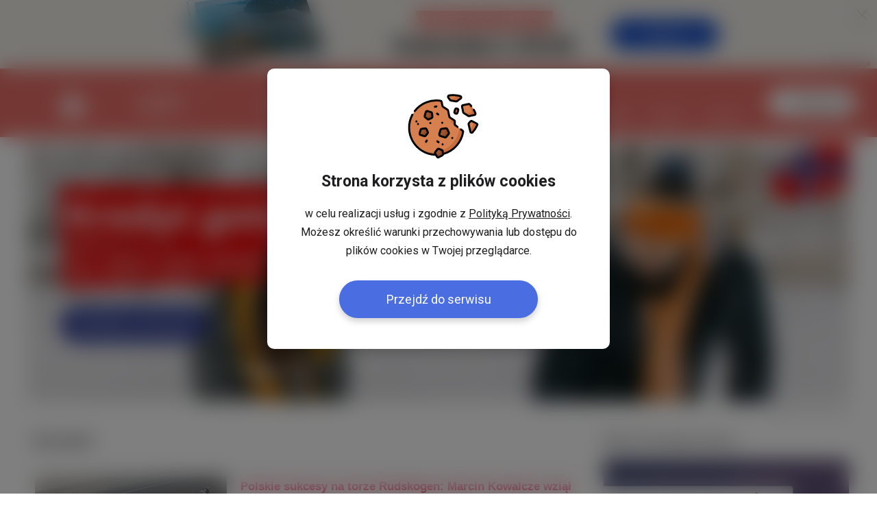

--- FILE ---
content_type: text/html; charset=UTF-8
request_url: https://www.mojanorwegia.pl/wywiad/page-9.html
body_size: 36862
content:
<!DOCTYPE html PUBLIC "-//W3C//DTD XHTML 1.0 Transitional//EN" "http://www.w3.org/TR/xhtml1/DTD/xhtml1-transitional.dtd">
<html xmlns="http://www.w3.org/1999/xhtml" >
<head><script type="text/javascript">
//<![CDATA[
var showedLayers = new Array();
var globalBlockLayers = false;

var isUserLogged = false;
var isMobilePage = false;

var executeOnLoadDisabled = false;

function executeOnLoad(requirements, f) {
f();
}

function forceExecuteOnLoad(requirements, f) {
onloadActions.push(new Array(requirements.split(','), f));
}

function MonitorTrackForm(name, status) {
return false;
try { 
//Monitor.TrackForm(name, status);
} 
catch(e){ 
}
}
//]]>
</script>

<meta http-equiv="Content-Type" content="text/html; charset=utf-8" />
<base href="https://www.mojanorwegia.pl" /><link rel="stylesheet" type="text/css" href="https://static.mncdn.pl/combine.php?type=css&amp;webp=1&amp;up=11082025_129&amp;file[0]=%2Fmodules%2Fmod_mn_news%2Fcss%2Fstyles.css&amp;file[1]=%2Fmodules%2Fmod_mn_newlayer%2Fcss%2Fstyles.css&amp;file[2]=%2Fmodules%2Fmod_mn_newlayer%2Fcss%2Fnew-cookies.css&amp;file[3]=modules%2Fmod_mn_layer%2Fcss%2Fstyles.css&amp;file[4]=%2Fmodules%2Fmod_mn_newlayer%2Fcss%2Ftopbar%2Fcalendar2026.css&amp;file[5]=%2Fmodules%2Fmod_mn_weather_rate%2Fcss%2Fweather-with-currency.css&amp;file[6]=%2Fmodules%2Fmod_mn_login%2Fcss%2Fnew-styles.css&amp;file[7]=%2Fmodules%2Fmod_mn_sponsored_box%2Fcss%2Fstyles.css&amp;file[8]=%2Fmodules%2Fmod_mn_sponsored_box%2Fcss%2Fsidebar.css&amp;file[9]=%2Fmodules%2Fmod_mn_newlayer%2Fcss%2Fa%2Fimage.css&amp;file[10]=%2Fmodules%2Fmod_mn_common%2Fcss%2Fchat_ai.css&amp;file[11]=%2Fmodules%2Fmod_mn_footer%2Fcss%2FnewStyle.css" /><link rel="stylesheet" type="text/css" href="https://static.mncdn.pl/combine.php?type=css&amp;webp=1&amp;up=11082025_129&amp;file[0]=%2Fcommon%2Fcss%2FsimpleForm.css&amp;file[1]=%2Fcommon%2Fjs%2Fjquery%2Fcss%2Fsmoothness%2Fjquery-ui-1.10.3.custom.min.css&amp;file[2]=%2Fcommon%2Fjs%2Fsweetalert%2Fsweet-alert.css&amp;file[3]=%2Fcommon%2Fcss%2Fhover.css&amp;file[4]=%2Fcommon%2Fcss%2Fcommon.css&amp;file[5]=%2Fcommon%2Fcss%2FdarkMode.css&amp;file[6]=%2Fcommon%2Fjs%2FlightSlider%2Fcss%2FlightSlider.css" /><link rel="stylesheet" type="text/css" href="https://static.mncdn.pl/combine.php?up=11082025_129&amp;type=css&amp;file[0]=templates%2Flayout%2Fcss%2Ftemplate_css.css" /><link rel="stylesheet" type="text/css" href="https://static.mncdn.pl/combine.php?up=11082025_129&amp;type=css&amp;file[0]=%2Ftemplates%2Fcommon%2Fcss%2Fstyles.css" /><link rel="stylesheet" type="text/css" href="https://static.mncdn.pl/combine.php?up=11082025_129&amp;type=css&amp;file[0]=%2Ftemplates%2Fcommon%2Fcss%2Fnew_header.css" />

<title>Wywiad</title>
<meta name="description" content="Wywiad" />
<meta name="keywords" content="Praca w Norwegii, Polacy w Norwegii, Forum Norwegia, Tłumaczenia Norweski, Podatek Norwegia." />
<meta name="robots" content="index, follow" />
<meta property="og:image" content="https://www.mojanorwegia.pl/images/stories/images/articles/img_6391.jpg" />
<meta property="og:image" content="https://www.mojanorwegia.pl/images/stories/images/articles/port_w_vardø-3-2.jpg" />
<meta property="og:image" content="https://www.mojanorwegia.pl/images/stories/images/articles/91070_front.jpg" />
<meta property="og:image" content="https://www.mojanorwegia.pl/images/stories/images/articles/art_cover_templatka.jpg" />
<meta property="og:image" content="https://www.mojanorwegia.pl/images/stories/images/articles/epv0045.jpeg" />
<link rel="canonical" href="https://www.mojanorwegia.pl/wywiad/page-9.html" />
<link rel="alternate" media="only screen and (max-width: 1000px)" href="https://m.mojanorwegia.pl/wywiad/page-9.html" />
<link rel="prev" href="/wywiad/page-8.html">
<meta property="og:image" content="https://www.mojanorwegia.pl/templates/common/images/ogimage.png" />
<link rel="alternate" type="application/rss+xml" title="MojaNorwegia.pl" href="https://www.mojanorwegia.pl/rss/wywiad/index.html" />
<link rel="shortcut icon" href="https://www.mojanorwegia.pl/images/favicon.ico" />






<meta property="fb:app_id" content="343227109053372" />
<script type="text/javascript">
//<![CDATA[




(function(i,s,o,g,r,a,m){i['GoogleAnalyticsObject']=r;i[r]=i[r]||function(){
(i[r].q=i[r].q||[]).push(arguments)},i[r].l=1*new Date();a=s.createElement(o),
m=s.getElementsByTagName(o)[0];a.async=1;a.src=g;m.parentNode.insertBefore(a,m)
})(window,document,'script','https://www.google-analytics.com/analytics.js','ga');

ga('set', 'dimension1', 'NotLogged');



//GA Analytics
ga('create', 'UA-1568437-2', 'auto');


ga('send', 'pageview');

var url = window.document.location.href + '';

url = url.replace(/m\.mojanorwegia\.pl/i, 'www.mojanorwegia.pl');

ga('create', 'UA-898835-21', 'auto', 'globalTracker');
ga('globalTracker.send', 'pageview');







!function(f,b,e,v,n,t,s){
if(f.fbq)return;
n=f.fbq=function(){
n.callMethod?n.callMethod.apply(n,arguments):n.queue.push(arguments)
};
if(!f._fbq)
f._fbq=n;
n.push=n;
n.loaded=!0;
n.version='2.0';
n.queue=[];
t=b.createElement(e);
t.async=!0;
t.src=v;
s=b.getElementsByTagName(e)[0];
s.parentNode.insertBefore(t,s)
}(window,document,'script','https://connect.facebook.net/en_US/fbevents.js');
fbq('init', '1430464350528539'); 
fbq('track', 'PageView');

function analyticsTrackEvent(eventCategory, eventAction, eventLabel, eventValue){
try {
ga('send', 'event', eventCategory, eventAction, eventLabel, eventValue);
}
catch(error) {
}
}

function internalTrackEvent(eventName){
$jq.ajax({
url: 'zarejestruj_zdarzenie.html?type=' + eventName,
data: {},
type: 'POST',
dataType: 'json',
success: function(result){
}
});
}
//]]>
</script>



<script>
/* Google Consent */
function consentChange(params, isSave = false) {

var googleParams = new Array();

for (var index in params) {
var value = params[index];

if (index == 'analytics') {
googleParams['analytics_storage'] = value;
} else if (index == 'marketing') {
googleParams['ad_storage'] = value;
googleParams['ad_user_data'] = value;
googleParams['ad_personalization'] = value;
}
}

if (googleParams) {
gtag('consent', 'update', googleParams);
}

if (isSave) {
$jq.ajax({
url: 'https://www.mojanorwegia.pl/component/option,com_mn_common/controller,ajax/task,consentSave',
data: {
'params': params
},
type: 'POST',
dataType: 'json',
success: function() {
}
});
}
}

window.dataLayer = window.dataLayer || [];

function gtag() {
dataLayer.push(arguments);
}

</script> 

<!-- Google Tag Manager -->
<script>(function(w,d,s,l,i){w[l]=w[l]||[];w[l].push({'gtm.start':
new Date().getTime(),event:'gtm.js'});var f=d.getElementsByTagName(s)[0],
j=d.createElement(s),dl=l!='dataLayer'?'&l='+l:'';j.async=true;j.src=
'https://www.googletagmanager.com/gtm.js?id='+i+dl;f.parentNode.insertBefore(j,f);
})(window,document,'script','dataLayer','GTM-56WC2TB');</script>
<!-- End Google Tag Manager -->


<link rel="stylesheet" href="https://fonts.googleapis.com/css2?family=Inter:ital,opsz,wght@0,14..32,100..900;1,14..32,100..900&display=swap" type="text/css" /><link rel="stylesheet" href="https://fonts.googleapis.com/css2?family=Inter:wght@100..900&display=swap" type="text/css" /><link rel="stylesheet" href="https://fonts.googleapis.com/css?family=Roboto:200,400,500,700&subset=latin,latin-ext&display=swap" type="text/css" /><script type="text/javascript">
//<![CDATA[
var onloadActions = new Array();
var loadAttempts= 0;

function loadSingleJs(src) {
var element = document.createElement('script');
element.src = src;
element.async = true;
element.type = 'text/javascript';
document.body.appendChild(element);
}

function isLibraryLoaded(name){
switch(name){
case 'jquery':
return (typeof($jq) != 'undefined' && typeof(jQuery) != 'undefined');
break;
case 'jqueryUi':
return (isLibraryLoaded('jquery') && typeof($jq.ui) != 'undefined');
break;
case 'bxSlider':
return (isLibraryLoaded('jquery') && typeof($jq.fn.bxSlider) != 'undefined');
break;
case 'simpleForm':
return (isLibraryLoaded('jquery') && typeof($jq.fn.sfInit) != 'undefined');
break;
case 'simpleLayer':
return (isLibraryLoaded('jquery') && typeof(mnLayer) != 'undefined');
break;
case 'sponsoredBox':
return (isLibraryLoaded('jquery') && isLibraryLoaded('bxSlider') && typeof slideInit == 'function');
break;
case 'scroll':
return (isLibraryLoaded('jquery') && typeof($jq.fn.mCustomScrollbar) != 'undefined');
break;
case 'lazyLoad':
return (isLibraryLoaded('jquery') && typeof($jq.fn.lazyload) != 'undefined');
break;
case 'bLazy':
return (typeof(Blazy) != 'undefined');
break;
case 'media':
return (isLibraryLoaded('jquery') && typeof(setIframeFunctionCallback) != 'undefined');
break;
case 'jcrop':
return (isLibraryLoaded('jquery') && typeof($jq.fn.Jcrop) != 'undefined');
break;
case 'swf':
return (typeof(SWFObject) != 'undefined');
break;
case 'lightGallery':
return (isLibraryLoaded('jquery') && typeof($jq.fn.lightGallery) != 'undefined');
break;
case 'lightbox':
return (isLibraryLoaded('jquery') && typeof($jq.fn.lightbox) != 'undefined');
break;
case 'swipe':
return (isLibraryLoaded('jquery') && typeof($jq.fn.swipe) != 'undefined');
break;
case 'hammer':
return (isLibraryLoaded('jquery') && typeof($jq.fn.hammer) != 'undefined');
break;
case 'glide':
return (isLibraryLoaded('jquery') && typeof($jq.fn.glide) != 'undefined');
break;
case 'ytv':
return (typeof(YTV) != 'undefined');
break;
case 'simpleUpload':
return (typeof(ss) != 'undefined');
break;
case 'sweetAlert':
return (typeof(swal) != 'undefined');
break;
case 'responsiveSlides':
return (isLibraryLoaded('jquery') && typeof($jq.fn.responsiveSlides) != 'undefined');
break;
case 'lightSlider':
return (isLibraryLoaded('jquery') && typeof($jq.fn.lightSlider) != 'undefined');
break;
case 'windows':
return (isLibraryLoaded('jquery') && typeof($jq.fn.windows) != 'undefined');
break;
case 'validate':
return (isLibraryLoaded('jquery') && typeof($jq.fn.validate) != 'undefined');
break;
case 'tipsy':
return (isLibraryLoaded('jquery') && typeof($jq.fn.tipsy) != 'undefined');
break;
case 'shorten':
return (isLibraryLoaded('jquery') && typeof($jq.fn.shorten) != 'undefined');
break;
case 'autosize':
return (typeof(autosize) != 'undefined');
break;
case 'lity':
return (typeof(lity) != 'undefined');
break;
case 'commonJs':
return (isLibraryLoaded('jquery') && typeof($jq.commonJS) != 'undefined');
break;
case 'selectric':
return (isLibraryLoaded('jquery') && typeof($jq.fn.selectric) != 'undefined');
break;
case 'iCheck':
return (isLibraryLoaded('jquery') && typeof($jq.fn.iCheck) != 'undefined');
break;
case 'tinymce':
return (isLibraryLoaded('jquery') && typeof($jq.fn.tinymce) != 'undefined');
break;
case 'jPlayer':
return (isLibraryLoaded('jquery') && typeof($jq.fn.jPlayer) != 'undefined');
break;
case 'jqueryPunch':
return (isLibraryLoaded('jqueryUi') && typeof(isJqueryPunch) != 'undefined' && isJqueryPunch);
break;
case 'YTPlayer':
return (isLibraryLoaded('jquery') && (typeof(YTPlayer) != 'undefined' && YTPlayer == true));
break;
case 'baguette':
return (isLibraryLoaded('jquery') && typeof(baguetteBox) != 'undefined');
break;
case 'waitForImagesJquery':
return (isLibraryLoaded('jquery') && typeof($jq.fn.waitForImages) != 'undefined');
break;
case 'Parallax':
return (typeof(Parallax) != 'undefined');
break;
case 'OpenLayers':
return (typeof(ol) != 'undefined');
break;
case 'aos':
return (typeof(AOS) != 'undefined');
break;
case 'tipso':
return (isLibraryLoaded('jquery') && typeof($jq.fn.tipso) != 'undefined');
break;
case 'clipboard':
return (typeof(ClipboardJS) != 'undefined');
break;

case 'slick':
return (isLibraryLoaded('jquery') && typeof($jq.fn.slick) != 'undefined');
break;

case 'imageCompare':
return (isLibraryLoaded('jquery') && typeof($jq.fn.imagesCompare) != 'undefined');
break;

case 'lottie':
return (typeof(lottie) != 'undefined');
break;

case 'timepicker':
return (isLibraryLoaded('jquery') && typeof($jq.fn.timepicker) != 'undefined');
break;

case 'three':
return (typeof THREE !== 'undefined' && typeof THREE.Scene === 'function');
break;
}
return false;
}

var executeOnLoadDisabled = false;

function executeScripts(){
var temp = new Array();

loadAttempts++;
for(var i=0;i<onloadActions.length;i++){
var requirements = onloadActions[i][0];
var action= onloadActions[i][1];

var load = true;
for(var k=0;k<requirements.length;k++){
if (!isLibraryLoaded(requirements[k])){
load = false;
break;
}
}

if (load){
action();
}
else {
temp.push(onloadActions[i]);
}
}

onloadActions = temp;
if (loadAttempts > 500){
executeOnLoadDisabled = true;
return;
}
setTimeout(executeScripts, (loadAttempts < 20)?30:50);
}


function loadJs(){
executeScripts();
loadSingleJs("https://static.mncdn.pl/common/js/important.php?v=36");loadSingleJs("https://static.mncdn.pl/common/js/jquery/jquery-3.7.1.min.js?v=21");loadSingleJs("https://static.mncdn.pl/common/js/jquery/jquery-ui-1.14.1.custom.min.js?v=13");loadSingleJs("https://static.mncdn.pl/common/js/jquery.ui.touch-punch.min.js?v=21");loadSingleJs("https://static.mncdn.pl/common/js/lightSlider/js/jquery.lightSlider.min.js?v=6");loadSingleJs("https://static.mncdn.pl/common/js/modules.php?v=1069");loadSingleJs("https://static.mncdn.pl/common/js/ads.js?v=6");loadSingleJs("https://static.mncdn.pl/common/js/sweetalert/sweet-alert.min.js");loadSingleJs("https://static.mncdn.pl/common/js/icheck.min.js?v=4");
}



//]]>
</script>
<script type="text/javascript" src="https://static.mncdn.pl/common/js/important.php?v=36"></script><script type="text/javascript" src="https://static.mncdn.pl/common/js/jquery/jquery-3.7.1.min.js?v=21"></script><script type="text/javascript" src="https://static.mncdn.pl/common/js/jquery/jquery-ui-1.14.1.custom.min.js?v=13"></script><script type="text/javascript" src="https://static.mncdn.pl/common/js/jquery.ui.touch-punch.min.js?v=21"></script><script type="text/javascript" src="https://static.mncdn.pl/common/js/lightSlider/js/jquery.lightSlider.min.js?v=6"></script><script type="text/javascript" src="https://static.mncdn.pl/common/js/modules.php?v=1069"></script><script type="text/javascript" src="https://static.mncdn.pl/common/js/ads.js?v=6"></script><script type="text/javascript" src="https://static.mncdn.pl/common/js/sweetalert/sweet-alert.min.js"></script><script type="text/javascript" src="https://static.mncdn.pl/common/js/icheck.min.js?v=4"></script></head>
<body id="bd" class="wide fs  isGood    body_972   bignorge3">
<div id="new-cookies" class="new-cookies active">
<div class="new-cookies__bg"></div>
<div class="new-cookies__wrapper">
<div class="new-cookies__content">
<img src="/modules/mod_mn_newlayer/images/cookie.svg" alt="" class="new-cookies__img">
<h2 class="new-cookies__title">Strona korzysta z&nbsp;plików cookies</h2>
<p class="new-cookies__text">w celu realizacji usług i&nbsp;zgodnie z <a href="/polityka_plikow_cookies.html" target="_blank">Polityką Prywatności</a>. Możesz określić warunki przechowywania lub dostępu do plików cookies w&nbsp;Twojej przeglądarce.</p>
<div class="new-cookies__btn">Przejdź do serwisu</div>
</div>
</div>
</div>
<script type="text/javascript">
//<![CDATA[
executeOnLoad('jquery', function() {
var cookieBar = $jq('#new-cookies');
$jq('body').addClass('noScroll');
cookieBar.find('.new-cookies__btn').click( function(e) {
$jq.ajax({
url: '/index.php?option=com_mn_common&controller=ajax&task=saveCookie&cookie=setCookieBar',
type: 'POST',
dataType: 'json',
success: function(response) {
cookieBar.remove();
$jq('body').removeClass('noScroll');
},
error: function(error) {
cookieBar.remove();
$jq('body').removeClass('noScroll');
}
});
});
});
//]]>
</script><div id="ja-wrapper">
<script type="text/javascript">
//<![CDATA[
var FB_CONNECT_PERMISIONS = 'public_profile, email, user_birthday, user_hometown, user_location';
//]]>
</script>
<script type="text/javascript">
//<![CDATA[ 
window.fbAsyncInit = function() {
FB.init({
appId      : '343227109053372', // App ID
status     : false, // check login status
cookie     : true, // enable cookies to allow the server to access the session
xfbml      : true,  // parse XFBML
version    : 'v2.6'
});
};
(function(d, s, id){
var js, fjs = d.getElementsByTagName(s)[0];
if (d.getElementById(id)) {return;}
js = d.createElement(s); js.id = id;
js.src = "https://connect.facebook.net/pl_PL/all.js";
fjs.parentNode.insertBefore(js, fjs);
}(document, 'script', 'facebook-jssdk'));
//]]>
</script>
<script type="text/javascript">
//<![CDATA[
if(window.NodeList&&!NodeList.prototype.forEach){NodeList.prototype.forEach=function(callback,thisArg){thisArg=thisArg||window;for(var i=0;i<this.length;i++){callback.call(thisArg,this[i],i,this);}};}
DelayedLoad=function(){this.resizeTimeout=null;this.loadImagesWithoutObserver=function(containers){var skippedImages=0;var dlClass=this;containers.forEach(function(container){var imgs=container.querySelectorAll('.dlImg');imgs.forEach(function(img){if(img.clientWidth==0){skippedImages++;}
else if(img.className.indexOf('dlImgH')!=-1&&img.clientHeight==0){skippedImages++;}
else if(img.className.indexOf('dlImgJs')!=-1&&document.readyState!=='complete'){skippedImages++;}
else{var replaceResize='resizeimage=w:'+img.clientWidth;if(img.className.indexOf('dlImgH')!=-1)replaceResize+=',h:'+img.clientHeight;if(img.className.indexOf('dlImgC')!=-1)replaceResize+=',c:1';if(img.className.indexOf('dlImgBg')!=-1){img.style.backgroundImage=img.style.backgroundImage.replace(/(\?|\&)resizeimage=w:[a-z0-9]+/i,'$1'+replaceResize);}
else{img.src=img.src.replace(/(\?|\&)resizeimage=w:[a-z0-9]+/i,'$1'+replaceResize);}
dlClass.removeCssClass(img,'dlImg');dlClass.addCssClass(img,'dlImgR');}});});var dlClass=this;if(skippedImages>0){setTimeout(function(){dlClass.loadImagesWithoutObserver(containers);},30);}}
this.observerCallback=function(container,entries,observer,iteration){var dlClass=this;var skippedImages=0;entries.forEach(function(entry){if(entry.isIntersecting){var imgs=container.querySelectorAll('.dlImg');imgs.forEach(function(img){if(img.clientWidth==0){skippedImages++;}
else if(img.className.indexOf('dlImgH')!=-1&&img.clientHeight==0){skippedImages++;}
else if(img.className.indexOf('dlImgJs')!=-1&&document.readyState!=='complete'){skippedImages++;}
else{var clientHeight=img.clientHeight;var clientWidth=img.clientWidth;if(typeof(window.devicePixelRatio)!=='undefined'){if(window.devicePixelRatio>1.5&&window.devicePixelRatio<=2){clientHeight*=1.2;clientWidth*=1.2;}
else if(window.devicePixelRatio>2&&window.devicePixelRatio<=2.5){clientHeight*=1.3;clientWidth*=1.3;}
else if(window.devicePixelRatio>2.5&&window.devicePixelRatio<3){clientHeight*=1.5;clientWidth*=1.5;}
else if(window.devicePixelRatio>3){clientHeight*=window.devicePixelRatio/2;clientWidth*=window.devicePixelRatio/2;}else{clientHeight*=1.2;clientWidth*=1.2;}}else{clientHeight*=1.2;clientWidth*=1.2;}
clientHeight=Math.ceil(clientHeight);clientWidth=Math.ceil(clientWidth);var replaceResize='resizeimage=w:'+clientWidth;if(img.className.indexOf('dlImgH')!=-1)replaceResize+=',h:'+clientHeight;if(img.className.indexOf('dlImgC')!=-1)replaceResize+=',c:1';if(img.className.indexOf('dlImgBg')!=-1){img.style.backgroundImage=img.style.backgroundImage.replace(/(\?|\&)resizeimage=w:[a-z0-9]+/i,'$1'+replaceResize);}
else{img.src=img.src.replace(/(\?|\&)resizeimage=w:[a-z0-9]+/i,'$1'+replaceResize);}
dlClass.removeCssClass(img,'dlImg');dlClass.addCssClass(img,'dlImgR');}});}});if(skippedImages>0){setTimeout(function(){dlClass.observerCallback(container,entries,observer,iteration+1);},(iteration>100)?400:30);}}
this.loadImagesWithObserver=function(containers){var dlClass=this;containers.forEach(function(container){var observer=new IntersectionObserver(function(entries,observer){dlClass.observerCallback(container,entries,observer,0);},{rootMargin:'60% 0px 60% 0px'});observer.observe(container);});}
this.removeCssClass=function(element,className){var classes=element.className;classes=classes.split(' ');var result=new Array();classes.forEach(function(c){c=c.trim();if(!(c==className||c=='')){result.push(c);}});element.className=result.join(' ');}
this.addCssClass=function(element,className){element.className+=' '+className;}
this.loadBiggerImages=function(){var images=document.querySelectorAll('.dlImgR');images.forEach(function(img){if(img.clientWidth>0){if(img.className.indexOf('dlImgBg')!=-1){var link=img.style.backgroundImage;}
else{var link=img.src;}
var r=link.match(/resizeimage=w:([0-9]*)+/i);if(r!=null){if(parseInt(r[1])<img.clientWidth){var replaceResize='resizeimage=w:'+img.clientWidth;if(img.className.indexOf('dlImgH')!=-1)replaceResize+=',h:'+img.clientHeight;if(img.className.indexOf('dlImgC')!=-1)replaceResize+=',c:1';var replaceResize='resizeimage=w:'+img.clientWidth;if(img.className.indexOf('dlImgH')!=-1&&img.clientHeight>0){replaceResize+=',h:'+img.clientHeight;}
if(img.className.indexOf('dlImgBg')!=-1){img.style.backgroundImage=img.style.backgroundImage.replace(/(\?|\&)resizeimage=w:[a-z0-9]+/i,'$1'+replaceResize);}
else{img.src=img.src.replace(/(\?|\&)resizeimage=w:[a-z0-9]+/i,'$1'+replaceResize);}}}}});}
this.domContentLoaded=function(){var containers=document.querySelectorAll('.delayedLoad');var observerAvailable=(typeof(IntersectionObserver)!=='undefined');if(!observerAvailable){this.loadImagesWithoutObserver(containers);}else{this.loadImagesWithObserver(containers);}}
this.init=function(){var dlClass=this;const intervalChecking=setInterval(function(){if(document.readyState!=='loading'){dlClass.domContentLoaded();clearInterval(intervalChecking);}},10);window.addEventListener('resize',function(){try{clearTimeout(dlClass.resizeTimeout);dlClass.resizeTimeout=null;}
catch(e){}
dlClass.resizeTimeout=setTimeout(function(){dlClass.loadBiggerImages();},100);});}}
var dl=new DelayedLoad();dl.init();//]]>
</script>
<div id="main-header1" class="main-header-wrapper">
<div class="moduleContent moduleId-1019 moduleBox -new"><script type="text/javascript">
//<![CDATA[
function statistickLayer(){
$jq.ajax({
url: 'index.php?option=com_mn_common&controller=ajax_newlayer&task=layerStatisticsk',
type: 'POST',
dataType: 'json',
data: {
'id': 85,
'type': 'clicks',
'table': 'newtopbar',
'tmpl': 'basic'
},
complete: function(result) {
return true;
}
});
}
//]]>
</script>
<div class="modMnNewTopBar id-85">
<div id="calendar-topb" class="calendar-topb">
<div class="calendar-topb__exit exit hvr"></div>
<div class="calendar-topb__content">
<div class="calendar-topb__col-l">
</div>
<div class="calendar-topb__col-r">
<div class="calendar-topb__text-container">
<p class="calendar-topb__slogan new-text">Nawet 20% rabatu</p>
<p class="calendar-topb__title">Kalendarz 2026</p>
</div>
<a href="https://www.mojanorwegia.pl/kalendarz?from=mn_topbar" onclick="statistickLayer();" target="_blank" class="calendar-topb__btn">Zamów</a>
</div>
<div class="calendar-topb__info">Autopromocja</div>
</div>
</div>
</div>
<script type="text/javascript">
//<![CDATA[
executeOnLoad('jquery', function() {
const $bar = $jq('body').find('#calendar-topb');
const $close = $bar.find('.exit');
const $btn = $bar.find('.calendar-topb__btn');
$close.on('click', function(){
$bar.parents('.modMnNewTopBar').remove();
statisticClose();
});
function statisticClose(){
$jq.ajax({
url: 'index.php?option=com_mn_common&controller=ajax_newlayer&task=layerStatisticsk',
type: 'POST',
dataType: 'json',
data: {
'id': 85,
'type': 'closed',
'table': 'newtopbar',
'tmpl': 'basic'
},
complete: function(result) {
}
});
}
});
//]]>
</script>
<script type="text/javascript">
//<![CDATA[
executeOnLoad('jquery', function() {
var topbar = $jq('.modMnNewTopBar.calendar2026');
$jq('body').addClass('topBarIsShown');
if(topbar.hasClass('no-click')){
return;
}
topbar.click( function(e) {
var self = $jq(this);
var clickedElement = e.target || event.srcElement;
var button = (e.which)?e.which:e.button;
if(self.attr('href')){
var href = self.attr('href');
} else{
var href = self.attr('data-href');
}
if(self.attr('target')){
var target = self.attr('target');
} else{
var target = self.attr('data-target');
}
clickedElement = $jq(clickedElement);
$jq('#header.fixed').css('top', 0);
if (clickedElement.hasClass('close') || clickedElement.parent().hasClass('close')) {
/* Closed */
$jq.ajax({
url: 'index.php?option=com_mn_common&controller=ajax_newlayer&task=layerStatisticsk',
type: 'POST',
dataType: 'json',
data: {
'id': 85,
'type': 'closed',
'table': 'newtopbar',
'tmpl': 'basic'
},
complete: function(result) {
$jq('body').removeClass('topBarIsShown');
if (typeof topBarFixed !== 'undefined') {
header = $jq('#head');
topBarFixed(false);
}
topbar.remove();
}
});
return false;
}
/* Clicked */
$jq.ajax({
url: 'index.php?option=com_mn_common&controller=ajax_newlayer&task=layerStatisticsk',
type: 'POST',
dataType: 'json',
data: {
'id': 85,
'type': 'clicks',
'table': 'newtopbar',
'tmpl': 'basic'
},
complete: function(result) {
if (button == 1 && (target == '_self' || !target))
window.location.href = href;
}
});
if (button == 2 || target == '_blank') {
window.open(href, Math.random(1, 1000000) + '', 'fullscreen=true,toolbar=yes,location=yes,directories=yes,status=yes,menubar=yes,scrollbars=yes,copyhistory=yes,resizable=yes');
}
return false;
});
/* View */
$jq.ajax({
url: 'index.php?option=com_mn_common&controller=ajax_newlayer&task=layerStatisticsk',
type: 'POST',
dataType: 'json',
data: {
'id': 85,
'type': 'views',
'table': 'newtopbar',
'tmpl': 'basic'
}
});
});
//]]>
</script></div>
<div id="main-header" class="main-header">
<div class="main-header__container">
<button class="main-header__menu-btn" id="menu-btn"></button>
<div class="main-header__logo-box">
<a href="/" class="">
<span class="main-header__logo">
<svg width="44" height="46" viewBox="0 0 44 46" fill="none" xmlns="http://www.w3.org/2000/svg">
<g id="Frame 129">
<path id="Vector" d="M18.6597 10.6589C18.6597 10.7173 18.6891 10.7757 18.7479 10.7465C18.8067 10.7173 18.8067 10.7173 18.8361 10.6589C18.8067 10.6297 18.7773 10.6005 18.7479 10.5713C18.7185 10.5421 18.6891 10.6297 18.6597 10.6589Z" fill="white"/>
<path id="Vector_2" d="M18.9828 6.90538C19.3932 6.90538 19.7157 6.58524 19.7157 6.17779C19.7157 5.77034 19.3932 5.4502 18.9828 5.4502C18.5725 5.4502 18.25 5.77034 18.25 6.17779C18.25 6.55614 18.5725 6.90538 18.9828 6.90538Z" fill="white"/>
<path id="Vector_3" d="M18.4845 10.2524C18.4551 10.2815 18.3965 10.3106 18.3965 10.3397C18.3672 10.4852 18.3379 10.6307 18.3379 10.8053C18.3379 10.8926 18.3965 10.9799 18.4845 11.0382C18.6603 11.1255 18.8362 11.2128 19.0121 11.271C19.1 11.3001 19.2173 11.3001 19.2759 11.2128C19.3346 11.1546 19.3932 11.0964 19.4518 11.009C19.5104 10.9217 19.5104 10.8635 19.3932 10.7762C19.2466 11.0964 19.0414 11.2128 18.7776 11.1255C18.6897 11.0964 18.6017 11.009 18.5431 10.9217C18.4845 10.8053 18.4845 10.6889 18.5138 10.5725C18.631 10.5143 18.719 10.3979 18.719 10.2815C18.719 10.2523 18.6897 10.2232 18.6603 10.165C18.631 10.1941 18.5431 10.2232 18.4845 10.2524Z" fill="white"/>
<path id="Vector_4" d="M22.9403 5.50781C22.6471 5.50781 22.4126 5.74064 22.3833 6.03168C22.3833 6.32272 22.6178 6.55555 22.9109 6.58465C23.2041 6.58465 23.4386 6.35182 23.4386 6.06078C23.4679 5.76975 23.2334 5.53692 22.9403 5.50781Z" fill="white"/>
<path id="Vector_5" d="M24.3181 13.1907C24.3475 13.278 24.4061 13.3653 24.4647 13.4235C24.7872 13.1325 24.7872 12.5504 24.2888 12.2012L23.8491 12.4631C23.9077 12.5504 23.9664 12.6377 24.025 12.6959C24.0836 12.7832 24.1423 12.8415 24.1716 12.9288C24.2009 13.0161 24.2595 13.1034 24.3181 13.1907Z" fill="white"/>
<path id="Vector_6" d="M19.6572 11.3289C19.9211 11.3289 19.9504 11.3289 20.0969 11.2416C20.0383 11.1252 19.9211 11.0379 19.8038 11.0088C19.7452 11.0961 19.6865 11.2125 19.6572 11.3289Z" fill="white"/>
<path id="Vector_7" d="M17.8401 3.90828C18.104 3.90828 18.3385 3.70455 18.3678 3.44262V3.41352C18.3678 3.12248 18.1626 2.88965 17.8694 2.88965C17.5763 2.88965 17.3418 3.12248 17.3418 3.38441C17.3418 3.38441 17.3418 3.38441 17.3418 3.41352C17.3418 3.67545 17.5763 3.90828 17.8401 3.90828Z" fill="white"/>
<path id="Vector_8" d="M23.6141 11.5908L23.4382 11.6199C23.4089 11.7072 23.3796 11.7945 23.3503 11.8819C23.321 11.9692 23.321 11.9692 23.4382 12.0565C23.5848 11.9401 23.6434 11.7654 23.6141 11.5908Z" fill="white"/>
<path id="Vector_9" d="M24.025 11.7074C24.0543 11.6201 24.0543 11.5328 23.9957 11.4746C23.8491 11.4746 23.8491 11.5037 23.8491 11.591C23.8491 11.6783 23.8491 11.7656 23.8491 11.8821C23.9371 11.853 23.9957 11.7948 24.025 11.7074Z" fill="white"/>
<path id="Vector_10" d="M20.8006 2.0165C20.0678 1.37621 19.159 0.968761 18.1917 0.852346C18.0744 0.852346 17.9572 0.823242 17.8399 0.823242C17.8106 0.823242 17.752 0.823242 17.6934 0.852346C17.6934 0.910553 17.7227 0.939657 17.752 0.997865C17.8106 1.08518 17.8986 1.17249 17.9572 1.2889C18.221 1.75456 18.4848 2.19112 18.7487 2.68588C19.159 3.44258 19.5108 4.22838 19.8333 5.04328C19.8626 5.10149 19.8626 5.1888 19.9505 5.24701C21.0351 5.10149 22.1491 5.10149 23.2337 5.24701C23.2043 5.1888 23.175 5.13059 23.1457 5.07239C22.9698 4.78135 22.794 4.46121 22.6181 4.17017C22.1491 3.35527 21.5335 2.62767 20.8006 2.0165Z" fill="white"/>
<path id="Vector_11" d="M15.5813 8.50649C15.5813 8.15725 15.2882 7.86621 14.9364 7.86621C14.9364 7.86621 14.9364 7.86621 14.9071 7.86621C14.5553 7.86621 14.2622 8.15725 14.2622 8.50649C14.2622 8.85574 14.5553 9.14678 14.9071 9.14678C14.9071 9.14678 14.9071 9.14678 14.9364 9.14678C15.2882 9.14678 15.5813 8.85574 15.5813 8.50649Z" fill="white"/>
<path id="Vector_12" d="M15.7586 9.90284C15.6999 9.96105 15.6706 9.99015 15.612 10.0484C15.3482 10.3103 15.055 10.5722 14.7912 10.8633C13.9704 11.7364 13.2083 12.6677 12.5634 13.6572C12.153 14.3266 11.8012 15.0251 11.5374 15.7818C11.3322 16.393 11.0977 17.0041 10.8925 17.6153C10.7166 18.081 10.5114 18.5466 10.2476 18.9832C10.2476 19.0123 10.2183 19.0414 10.2183 19.0705H10.2476H10.3355C10.9218 19.1287 11.5081 19.3616 11.9771 19.769L12.2409 19.9727L12.6806 20.3511C12.7099 20.3802 12.7686 20.4093 12.8272 20.4384C12.7392 20.0891 12.7099 19.7399 12.7979 19.3616C12.8858 19.3616 12.9151 19.4198 12.9738 19.4489C13.2083 19.6235 13.4135 19.7981 13.6187 19.9727C14.117 20.322 14.6446 20.5839 15.2309 20.7294C15.612 20.8167 16.0224 20.8749 16.4035 20.904C16.9311 20.9332 17.4881 20.9914 18.0157 21.1078C18.045 21.1078 18.0744 21.1078 18.1037 21.0787C18.045 20.7585 17.7812 20.613 17.5467 20.3802C17.6053 20.3802 17.6346 20.3802 17.6933 20.4093L18.0744 20.5548C18.6606 20.7585 19.1883 21.0496 19.7159 21.3988C20.4781 21.8936 20.9764 22.7085 21.123 23.5816C21.123 23.6107 21.123 23.6689 21.1816 23.6689C21.2109 23.6398 21.2109 23.6107 21.2402 23.6107C21.2989 23.4652 21.3868 23.3197 21.4454 23.2032C21.7679 22.3592 21.9145 21.4861 21.8558 20.5839C21.8558 20.5548 21.8265 20.4966 21.8851 20.4966C22.2369 20.8749 22.4714 21.3406 22.5594 21.8645C22.9697 22.1264 23.3801 22.3592 23.8198 22.5339C25.1683 23.145 26.634 23.407 28.0997 23.2906C28.129 23.2906 28.1876 23.3197 28.2169 23.2323C27.8065 23.0286 27.4548 22.7667 27.1323 22.4465C26.8099 22.1264 26.5753 21.719 26.4581 21.2824C26.546 21.2824 26.6047 21.2824 26.6926 21.3115C26.8685 21.3406 27.0444 21.3988 27.2202 21.4279C27.2789 21.457 27.3668 21.457 27.4254 21.457C27.8651 21.457 28.3049 21.3697 28.6859 21.1951C28.7152 21.1951 28.7739 21.166 28.7739 21.1078C28.6859 21.1078 28.6273 21.0787 28.5687 21.0787C27.8065 21.0496 27.0737 20.7876 26.4874 20.3511C26.1063 20.06 25.7839 19.7399 25.4907 19.3616C25.1097 18.8377 24.7872 18.2847 24.5234 17.7026C24.3475 17.2952 24.2009 16.8877 24.0544 16.4512C24.025 16.393 24.025 16.3348 23.9664 16.2766C23.9078 16.3348 23.8785 16.393 23.8492 16.4221C23.7026 16.5967 23.556 16.7713 23.4095 16.9459C23.3801 16.975 23.3508 17.0041 23.2922 17.0333C23.2043 16.8295 23.1163 16.6258 22.9991 16.4512L22.7939 16.6549C22.5887 16.8586 22.3248 17.0333 22.061 17.1206C21.7972 17.2079 21.5041 17.1788 21.2695 17.0624C21.2402 17.0333 21.1816 17.0333 21.123 17.0041C21.0057 17.2661 20.9764 17.5862 21.0937 17.8773C20.9178 17.7899 20.7712 17.6444 20.6833 17.4698C20.5074 17.1497 20.4195 16.8004 20.4488 16.4221C20.4195 16.393 20.4195 16.3639 20.3901 16.3639C19.7159 15.6363 19.071 14.8796 18.4847 14.0938C18.3675 13.89 18.1623 13.7445 17.9571 13.6281C17.8105 13.5699 17.6933 13.4826 17.576 13.3662C17.4588 13.2789 17.3708 13.1916 17.2829 13.0751C17.2536 13.046 17.2536 13.0169 17.2243 12.9587C17.4881 12.9005 17.7519 12.8132 18.0157 12.6677C18.2502 12.5513 18.4554 12.464 18.6899 12.3476C18.9538 12.2311 19.2469 12.1729 19.54 12.1729C19.8332 12.1729 20.1556 12.1438 20.4488 12.1147C20.7126 12.0856 20.9764 12.0274 21.2109 11.911C21.2402 11.911 21.2989 11.8819 21.2695 11.8237C21.0057 11.8528 20.7419 11.8237 20.5074 11.7073L20.1849 11.8237C19.5987 11.9401 18.8658 11.8528 18.2795 11.5035C18.0744 11.3871 17.8985 11.2416 17.7519 11.067C17.5174 10.8051 17.4294 10.4849 17.4588 10.1357C17.4588 10.1066 17.4588 10.0775 17.4588 10.0484C17.3122 9.84463 17.0777 9.87373 16.8139 9.84463C16.8432 9.81553 16.8725 9.78642 16.9018 9.75732C16.9897 9.69911 17.0777 9.67001 17.1656 9.6409C17.4881 9.52449 17.8105 9.46628 18.1623 9.49539C18.2209 9.52449 18.3089 9.49539 18.3675 9.46628L17.6933 8.50586C16.9018 8.8551 16.169 9.32076 15.4947 9.87373C15.5534 9.93194 15.6706 9.84463 15.7586 9.90284ZM15.9344 14.2975C15.8758 14.5303 15.8465 14.7923 15.8465 15.0251C15.8172 15.9564 16.1103 16.8877 16.6673 17.6444C16.8432 17.8773 17.0191 18.081 17.1949 18.3138C17.2536 18.372 17.2829 18.4302 17.3415 18.4593C15.9931 17.8191 15.1723 16.7713 15.0843 15.2579C14.9671 15.2579 14.8791 15.287 14.7912 15.3743C14.7033 15.4617 14.6153 15.5199 14.5567 15.6072C14.4981 15.6945 14.4394 15.7818 14.3515 15.8691C14.3222 15.7818 14.2929 15.6945 14.2929 15.6072C14.2049 14.9669 14.3222 14.3266 14.586 13.7445C14.7033 13.4826 14.8498 13.2498 15.055 13.0751C15.1137 13.0169 15.2016 12.9587 15.2895 12.9005C15.3482 12.9296 15.3189 12.9878 15.2895 12.9878C15.1137 13.2498 14.9964 13.5408 14.9085 13.8318C14.8498 14.0356 14.8205 14.2393 14.7912 14.443C14.8498 14.5012 14.8791 14.443 14.9378 14.4139C15.2309 14.2102 15.5827 14.0938 15.9344 14.0356C15.9931 14.152 15.9344 14.2393 15.9344 14.2975Z" fill="white"/>
<path id="Vector_13" d="M29.3886 24.2801C29.1834 24.1346 28.9782 23.9891 28.7437 23.8727L28.6265 23.8145L28.5972 23.8436L28.7437 24.0473C29.33 24.8913 29.8283 25.7644 30.2387 26.6957C30.5319 27.3069 30.7078 27.9763 30.825 28.6457C30.825 28.733 30.8543 28.7912 30.8836 28.9076C31.0595 28.7912 31.2061 28.7039 31.382 28.6166C31.5285 28.5293 31.7044 28.4419 31.8803 28.3837C32.0562 28.2964 32.2321 28.2673 32.408 28.18C32.3786 28.1218 32.3786 28.0927 32.3493 28.0636C31.7924 27.045 31.1475 26.0845 30.3853 25.1823C30.0335 24.8622 29.7111 24.542 29.3886 24.2801Z" fill="white"/>
<path id="Vector_14" d="M17.9277 10.3109C17.957 10.4565 17.957 10.4565 18.0157 10.5438L18.1622 10.2236C18.045 10.2236 18.045 10.2236 17.9277 10.3109Z" fill="white"/>
<path id="Vector_15" d="M21.9434 15.2879C21.8262 15.2879 21.6796 15.317 21.5624 15.317C21.1227 15.3461 20.683 15.2879 20.2432 15.1424L20.0967 15.1133C20.126 15.1424 20.126 15.2006 20.1553 15.2297C20.4778 15.608 20.8002 15.9573 21.152 16.2774C21.2399 16.3647 21.3279 16.4229 21.4158 16.4812C21.5624 16.5976 21.7676 16.6267 21.9434 16.5394C22.0607 16.5103 22.1486 16.4521 22.2366 16.3938C22.3538 16.2774 22.5004 16.161 22.6177 16.0446C22.647 16.0155 22.6763 15.9573 22.7056 15.8991C22.559 15.6954 22.4125 15.5207 22.2073 15.3752C22.1486 15.317 22.0314 15.2879 21.9434 15.2879Z" fill="white"/>
<path id="Vector_16" d="M30.8838 29.7813C30.8838 29.9268 30.8545 30.0724 30.8545 30.247C30.8545 30.3052 30.8545 30.3343 30.8545 30.4216L31.089 30.2761C31.6166 29.8686 32.2029 29.5776 32.8771 29.403C32.9065 29.403 32.9651 29.3739 32.9944 29.3448C32.9065 29.141 32.8185 28.9373 32.7013 28.7627H32.6719H32.6133C32.027 28.8791 31.4701 29.1701 31.0304 29.5776C30.9131 29.6358 30.8838 29.694 30.8838 29.7813Z" fill="white"/>
<path id="Vector_17" d="M28.9797 32.9537C29.2729 32.2843 29.5074 31.6149 29.7126 30.9165C29.8298 30.4799 29.9178 30.0142 29.9471 29.5486C29.9471 29.112 29.9178 28.7046 29.8298 28.2971C29.7126 27.6859 29.5074 27.0748 29.2436 26.5218C28.8625 25.6487 28.3641 24.8338 27.7779 24.0771C27.7192 24.0189 27.6899 23.9607 27.6606 23.9316C27.4261 23.9316 27.1916 23.9316 26.9571 23.9316C26.019 23.9607 25.1103 23.8733 24.2016 23.6405C23.4981 23.495 22.8238 23.1749 22.2376 22.7674C22.2083 22.7674 22.1789 22.7383 22.1496 22.7383C22.0324 23.0002 21.9444 23.2622 21.8272 23.495C21.7099 23.7569 21.5634 23.9898 21.4168 24.2226C21.2995 24.4554 21.1236 24.6591 20.9185 24.8338C20.9185 24.7756 20.8891 24.7465 20.8891 24.6883C20.7719 24.048 20.5374 23.4077 20.1856 22.8547C20.0097 22.5637 19.7459 22.36 19.4234 22.2144C19.1596 22.098 18.8958 22.0107 18.632 21.9816C18.0164 21.8361 17.3715 21.7779 16.7266 21.6906C16.2282 21.6324 15.7592 21.5159 15.2902 21.3995C14.6453 21.254 14.0297 20.9339 13.5021 20.4973C13.4728 20.4682 13.4434 20.4682 13.4141 20.4391C13.4141 20.4973 13.4434 20.5264 13.4434 20.5846C13.5607 20.9048 13.7659 21.1667 14.0004 21.4286C14.0297 21.4577 14.0883 21.4868 14.059 21.5742C13.7366 21.6324 13.4434 21.5742 13.1503 21.4577C12.9744 21.3704 12.7985 21.254 12.6227 21.1376C12.4468 20.9921 12.2709 20.8175 12.095 20.6719C11.9191 20.5264 11.6553 20.2936 11.4501 20.0899C11.2449 19.9443 11.0397 19.7988 10.8052 19.7115C10.5414 19.5951 10.2189 19.566 9.95511 19.6533C9.25157 19.857 8.60667 20.1772 8.0204 20.5846C7.46344 20.963 6.9651 21.3995 6.49608 21.8943C5.55804 22.8838 4.76657 23.9898 4.06304 25.1539C4.03373 25.183 4.03373 25.2412 3.9751 25.2994C4.09235 25.2994 4.18029 25.2994 4.26824 25.2994C4.91314 25.2703 5.58735 25.3285 6.23226 25.4449C7.49275 25.6778 8.69461 26.1725 9.74991 26.9292C10.2189 27.2494 10.6293 27.6277 11.0104 28.0352C11.4208 28.5008 11.8019 28.9665 12.1536 29.4904C12.2123 29.5486 12.2416 29.6068 12.3002 29.6941C12.3588 29.6359 12.3881 29.5777 12.4175 29.5195C12.6227 29.1411 12.8279 28.7337 13.0037 28.3262C13.3848 27.424 13.7073 26.4927 13.9418 25.5323C13.9418 25.5032 13.9711 25.445 13.9711 25.4158C14.0004 25.5323 14.0004 25.6487 14.0004 25.7651C13.9711 26.4636 13.8831 27.1621 13.7073 27.8315C13.3848 29.1993 12.8279 30.509 12.0364 31.6731C11.9778 31.7605 11.9191 31.8187 11.8605 31.906C11.6846 31.906 11.4794 31.906 11.3035 31.906C10.9518 31.906 10.6293 31.8478 10.2776 31.7314C10.2482 31.7605 10.2189 31.7896 10.1896 31.8187C9.92579 32.0806 9.72059 32.4007 9.57403 32.7209C9.54471 32.8082 9.5154 32.9246 9.48608 33.0119C9.42746 33.1574 9.48608 33.3612 9.63265 33.4194C9.89648 33.594 10.1603 33.7977 10.4241 34.0014C11.9191 35.1074 13.2676 36.388 14.4401 37.8431C14.4987 37.9305 14.5867 37.9887 14.6746 38.0469C15.173 38.3961 15.642 38.7745 16.111 39.1819C16.5214 39.5603 16.9025 39.9677 17.2249 40.4334C17.4008 40.6953 17.5474 40.9863 17.6646 41.2774C17.7526 41.5102 17.7526 41.743 17.6646 41.9759C17.6646 42.005 17.6353 42.0341 17.6353 42.0632C17.6353 42.0923 17.6353 42.1505 17.606 42.2087H17.7526C18.6613 42.2378 19.57 42.2087 20.4494 42.1214C21.1823 42.0632 21.9151 41.9468 22.648 41.7721C23.9964 41.4811 25.2569 40.9281 26.4001 40.1714C26.5174 40.1132 26.576 39.9968 26.6053 39.8804C26.9278 38.3379 27.3968 36.7954 27.9831 35.3111C28.3055 34.5253 28.6573 33.7395 28.9797 32.9537Z" fill="white"/>
<path id="Vector_18" d="M16.8127 40.9854C16.6662 40.6944 16.4903 40.4324 16.2558 40.1996C15.8454 39.7048 15.347 39.2683 14.8487 38.8608C14.8194 38.8317 14.7901 38.8317 14.7314 38.8026C14.7021 38.919 14.6728 39.0354 14.6435 39.181C14.5556 39.0936 14.4969 39.0354 14.4383 38.9481C13.2071 37.4347 11.8294 36.0669 10.3051 34.8445C8.86869 33.6512 7.22712 32.749 5.4683 32.167C5.43898 32.167 5.38036 32.167 5.40967 32.0796C6.14251 31.9923 6.87536 32.1087 7.54957 32.458C8.2531 32.167 9.71879 31.061 9.98262 30.6536C9.89468 30.3334 9.77742 30.0133 9.57222 29.7222C9.33771 29.4021 9.07389 29.1402 8.78075 28.9073C8.34105 28.5581 7.87203 28.2671 7.37369 28.0342C6.58222 27.6559 5.73212 27.3648 4.85271 27.2193C4.47163 27.132 4.09055 27.1029 3.70947 27.132C3.50427 27.132 3.29908 27.2484 3.18182 27.4522C2.77143 28.1506 2.39035 28.9073 2.0679 29.664C1.30574 31.3812 0.836722 33.1856 0.690153 35.0482C0.66084 35.4557 0.66084 35.8922 0.719467 36.2997C0.719467 36.2997 0.748781 36.3288 0.778095 36.3579C0.836722 36.2706 0.89535 36.1833 0.953977 36.096C1.0126 36.0086 1.10055 35.9213 1.15917 35.834C1.2178 35.7467 1.30574 35.6594 1.36437 35.6012C1.423 35.543 1.54025 35.4266 1.62819 35.3684C1.71614 35.3102 1.77476 35.2228 1.8627 35.1646C1.95065 35.0773 2.03859 35.0191 2.15584 34.9609C2.15584 35.0191 2.15584 35.0773 2.15584 35.1064C2.12653 35.5139 2.15584 35.9213 2.21447 36.3288C2.2731 36.7362 2.39035 37.1146 2.56623 37.4638C2.59555 37.522 2.59555 37.5802 2.68349 37.5802C2.68349 37.2601 2.7128 36.94 2.77143 36.6489C2.83006 36.3288 2.94731 36.0086 3.09388 35.7176C3.1232 35.7758 3.1232 35.834 3.15251 35.8922C3.18182 36.0378 3.21114 36.1833 3.24045 36.3579C3.26976 36.4743 3.29908 36.5616 3.38702 36.6198C3.65084 36.8527 3.91467 37.0564 4.2078 37.231C4.67683 37.522 5.17516 37.7549 5.67349 37.9586C6.34771 38.2496 7.05124 38.4534 7.75477 38.6862C8.39967 38.8899 9.01526 39.1227 9.60154 39.4429C9.92399 39.5884 10.2171 39.7921 10.481 39.9959C10.5103 40.025 10.5396 40.0541 10.5689 40.0832C10.3344 40.1705 10.0706 40.1996 9.83605 40.2287C9.77742 40.5488 9.74811 40.869 9.80673 41.1891C9.89468 41.6257 10.0412 42.0622 10.3051 42.4406C10.5103 42.7898 10.7741 43.0809 11.0672 43.3719C11.331 43.6338 11.6242 43.8667 11.9173 44.0995C11.976 44.1286 12.0053 44.1868 12.0639 44.2159C11.8001 44.1868 11.5362 44.0995 11.2724 44.0122C11.0086 43.9249 10.7741 43.8084 10.5396 43.6338C10.481 43.7211 10.4516 43.8085 10.393 43.8958C10.3637 43.9831 10.3051 44.0413 10.2171 44.0995C10.1585 43.8376 10.0999 43.6047 10.0412 43.3719C9.92399 42.9353 9.74811 42.4988 9.5136 42.0913C9.48428 42.0622 9.45497 42.004 9.39634 41.9749C9.22046 42.5279 9.1032 43.0809 9.04458 43.6629C9.71879 44.245 10.3637 44.8562 10.9207 45.5547C10.95 45.5547 10.9793 45.5547 10.9793 45.5547C11.4483 45.4092 11.9466 45.2927 12.445 45.2054C12.8261 45.1472 13.2364 45.0599 13.6175 45.0017C13.8813 44.9726 14.1452 44.8271 14.3504 44.6525C14.4383 44.5651 14.5556 44.4487 14.6435 44.3614C14.6728 44.3323 14.7021 44.2741 14.7608 44.2159L14.878 44.2741C15.1125 44.4196 15.4057 44.3614 15.5522 44.1577C15.6402 44.0413 15.7281 43.9249 15.8161 43.7793C15.8747 43.6629 15.9333 43.5756 15.9919 43.4592H16.0213L16.0799 43.6047C16.3437 43.5756 16.4023 43.5465 16.4903 43.3137C16.5196 43.2264 16.5196 43.1391 16.5489 43.0518C16.5782 42.7607 16.5489 42.4988 16.5196 42.2077C16.4903 42.0913 16.4903 41.9749 16.461 41.8294C16.5196 41.8585 16.5489 41.8585 16.5782 41.8585C16.7248 41.9167 16.7834 41.9167 16.8714 41.8003C16.93 41.713 16.9593 41.5966 16.93 41.5093C16.9886 41.3637 16.9007 41.16 16.8127 40.9854ZM3.18182 34.437C2.88869 34.1751 2.7128 33.855 2.59555 33.5057C2.53692 33.5348 2.50761 33.5639 2.44898 33.6221C2.30241 33.855 2.15584 34.0878 2.00927 34.2915C1.95065 34.3497 1.92133 34.437 1.8627 34.5244C1.83339 34.4953 1.80408 34.437 1.80408 34.4079C1.77476 34.2624 1.74545 34.1169 1.71614 33.9714C1.62819 33.2438 1.77476 32.5162 2.0679 31.8468C2.15584 31.614 2.30241 31.4103 2.47829 31.2356C2.50761 31.2065 2.53692 31.1774 2.53692 31.1774C2.59555 31.2356 2.53692 31.2938 2.53692 31.3229C2.39035 31.6431 2.30241 31.9923 2.24378 32.3125C2.21447 32.5162 2.21447 32.7199 2.24378 32.9237C2.24378 32.9528 2.2731 32.9819 2.2731 33.011C2.36104 32.9528 2.41967 32.8654 2.47829 32.8072C2.53692 32.749 2.62486 32.6908 2.7128 32.6326C2.80074 32.5744 2.88869 32.5162 2.97663 32.4871C3.03525 32.749 3.06457 33.011 3.1232 33.2438C3.18182 33.5348 3.26976 33.7968 3.41633 34.0296C3.5629 34.3206 3.79741 34.5826 4.06124 34.7863C4.09055 34.8154 4.14918 34.8445 4.17849 34.8736C3.79741 34.8736 3.44565 34.699 3.18182 34.437Z" fill="white"/>
<path id="Vector_19" d="M23.2338 15.6954C23.2924 15.7827 23.351 15.8991 23.439 16.0156C23.4683 16.0156 23.4976 16.0156 23.4976 16.0156L23.5269 15.9865C23.8201 15.579 23.996 15.0842 24.0839 14.5895C24.1718 14.1238 24.0546 13.629 23.7908 13.2507C23.7028 13.1052 23.6149 12.9888 23.4976 12.8724C23.1165 12.4649 22.6768 12.0866 22.2078 11.7664C22.1785 11.7664 22.1492 11.7373 22.1199 11.7373C22.0319 11.7664 21.944 11.8537 21.9147 11.941C21.7974 12.1448 21.6215 12.2903 21.4163 12.3485C21.2991 12.4067 21.1525 12.4358 21.0353 12.494C20.5956 12.6104 20.1559 12.6395 19.7161 12.6395C19.3644 12.6395 19.0419 12.6977 18.7195 12.8724L18.397 12.9597C18.3677 12.9888 18.3384 12.9888 18.3091 13.0179C18.3384 13.047 18.3384 13.0761 18.3677 13.0761C18.7488 13.338 19.1006 13.629 19.423 13.9492C19.5989 14.0947 19.7748 14.2402 19.9507 14.3857C20.1265 14.5313 20.361 14.6477 20.5956 14.7059C20.918 14.7932 21.2405 14.7932 21.5629 14.7932L21.5922 14.7641C21.5922 14.6477 21.4457 14.6186 21.4163 14.5022C21.4457 14.5022 21.475 14.5022 21.5043 14.5022L21.7095 14.5313C22.1199 14.6186 22.501 14.8223 22.7941 15.1133C22.9407 15.288 23.1165 15.4917 23.2338 15.6954ZM22.501 12.6686C22.3837 12.6395 22.3251 12.6686 22.2664 12.785C22.2664 12.8141 22.2371 12.8432 22.2371 12.8432C22.1492 12.8432 22.0906 12.8432 22.0026 12.8724C21.9147 12.9015 21.856 12.9306 21.7681 12.9597C21.6802 12.7559 21.7388 12.5231 21.8854 12.3776C22.0319 12.2321 22.2371 12.1739 22.4423 12.2612C22.5303 12.2903 22.5889 12.3194 22.6475 12.3776C22.8527 12.5522 22.9993 12.8141 23.0579 13.0761L22.97 12.9597C22.882 12.8724 22.7648 12.8141 22.6475 12.7268C22.6182 12.6977 22.5596 12.6686 22.501 12.6686Z" fill="white"/>
<path id="Vector_20" d="M4.23781 26.4046C4.91203 26.4628 5.55693 26.6083 6.17252 26.812C6.78811 27.0157 7.4037 27.2777 7.98997 27.5687C8.48831 27.8015 8.95733 28.0926 9.39703 28.4418C10.1592 29.0239 10.8627 29.7515 11.4197 30.5373L11.5663 30.7119C11.6835 30.5664 11.8008 30.4209 11.918 30.2462C11.8887 30.2171 11.8887 30.188 11.8594 30.1589C11.449 29.4313 10.9507 28.7911 10.3644 28.209C9.57292 27.4232 8.63488 26.812 7.57958 26.4046C6.78811 26.1135 5.96732 25.9389 5.14654 25.8807C4.61889 25.8516 4.12056 25.8516 3.59291 25.9389C3.47565 26.0844 3.41703 26.2299 3.3584 26.4046H3.53428C3.7981 26.3754 4.03261 26.3754 4.23781 26.4046Z" fill="white"/>
<path id="Vector_21" d="M43.3424 25.7933C43.2837 25.444 43.0199 25.1821 42.6682 25.153C42.5802 25.1239 42.4923 25.1239 42.375 25.1239C42.463 25.0075 42.5509 24.8911 42.6682 24.7746C42.5802 24.4254 42.4923 24.0762 42.375 23.7269C42.3164 23.5523 42.1698 23.4359 41.9646 23.4359H41.906C41.6715 23.4068 41.4077 23.4359 41.1732 23.465C41.0852 23.465 40.9973 23.4941 40.9093 23.4941C40.9093 23.3486 40.9973 23.2612 41.0266 23.1448C40.88 22.8829 40.7334 22.621 40.6162 22.3881C40.5869 22.3299 40.5869 22.3008 40.5576 22.2426C40.4989 22.1553 40.3817 22.0971 40.2644 22.1262C40.1765 22.1553 40.1179 22.1553 40.0299 22.1844C39.8834 22.2426 39.7075 22.3299 39.5609 22.4172C39.0039 22.7374 38.4763 23.0866 38.0073 23.465C37.978 23.4941 37.9486 23.5232 37.9193 23.5523C38.0659 23.8142 38.2711 24.0762 38.5056 24.2799C39.1212 23.9888 39.7954 23.7851 40.4696 23.6687C40.3817 23.7269 40.3231 23.756 40.2644 23.8142L39.0039 24.5709C38.9453 24.6 38.8867 24.6291 38.8574 24.6873L39.0626 24.8911C38.8867 25.153 38.6522 25.3567 38.3884 25.5022L38.1832 25.5895C38.1832 25.7933 38.1832 25.997 38.1832 26.1716C38.1832 26.3462 38.1832 26.55 38.1832 26.7537C38.1832 26.9574 38.1832 27.1611 38.1832 27.3649C38.1832 27.5686 38.1538 27.7432 38.1538 27.9469C38.1245 28.1507 38.0952 28.3253 38.0952 28.529C38.359 28.4126 38.5935 28.2671 38.7694 28.0343C38.8867 27.9178 38.9453 27.7432 38.9453 27.5977C38.9453 27.4813 38.9746 27.3649 38.9746 27.2194C38.9746 26.9865 38.9746 26.7537 39.0039 26.5209C39.0039 26.3753 39.0039 26.2298 39.0333 26.0843C39.0626 25.9097 39.1505 25.7933 39.3264 25.7351C39.4436 25.706 39.5902 25.6478 39.7075 25.6187C40.1765 25.5313 40.6162 25.444 41.0852 25.3858C41.2025 25.3567 41.2904 25.3567 41.4077 25.3567C41.349 25.4149 41.2611 25.444 41.1732 25.4731C40.7628 25.6187 40.3231 25.7642 39.942 25.9388C39.8247 25.997 39.7368 26.0552 39.6195 26.1134C39.5609 26.1425 39.5023 26.2007 39.5023 26.288C39.5023 26.4627 39.473 26.6664 39.473 26.841C39.473 27.4813 39.4143 28.1507 39.2678 28.791C39.2678 28.8201 39.2678 28.8492 39.2678 28.8783C39.385 28.9074 39.5023 28.8783 39.5902 28.791C39.7954 28.6745 39.942 28.529 40.0885 28.3544C40.3817 28.0052 40.6162 27.6559 40.8214 27.2485C40.8507 27.2194 40.8507 27.1611 40.9093 27.1611C40.9386 27.3067 40.8507 27.4522 40.88 27.6268C40.968 27.6559 41.0559 27.6559 41.1438 27.6559C41.2611 27.6559 41.3784 27.6268 41.4956 27.5977C41.7301 27.5104 41.9646 27.4522 42.2285 27.3649C42.2578 27.3649 42.3164 27.3649 42.3457 27.3649C42.3164 27.394 42.3164 27.4231 42.2871 27.4522C42.2285 27.5104 42.1698 27.5395 42.1112 27.5977C41.7301 27.8887 41.2904 28.0634 40.8214 28.1507C40.7334 28.1507 40.6455 28.2089 40.5869 28.2962C40.3817 28.6745 40.0886 28.9656 39.7075 29.1693C39.2971 29.4021 38.8281 29.5768 38.359 29.6059L38.4763 29.373C38.5349 29.2275 38.6229 29.082 38.6815 28.9365C38.7108 28.9074 38.7108 28.8492 38.6815 28.8201C38.2711 29.082 37.8314 29.2275 37.3331 29.2566C37.3917 29.082 37.4503 28.8783 37.5089 28.7036C37.5676 28.4999 37.5969 28.3253 37.5969 28.1216C37.6262 27.9178 37.6262 27.7432 37.6262 27.5395C37.0985 27.7141 37.0692 27.7432 36.8054 27.6559C36.6882 26.8701 36.6002 26.0552 36.5416 25.2694C36.1312 24.8037 35.926 24.4254 35.926 24.047L36.0726 24.2217C36.2778 24.4545 36.5123 24.6582 36.7761 24.862C36.952 25.0075 37.1865 25.0948 37.3917 25.153C37.7141 25.2403 38.0366 25.153 38.3004 24.9493L38.1538 24.8037C37.978 24.6 37.7728 24.3963 37.6262 24.1635C37.1572 23.5232 36.8347 22.7665 36.6588 21.9807C36.6588 21.8934 36.6295 21.8061 36.5709 21.7188C36.0726 21.8352 35.6329 22.0971 35.3397 22.5046C35.2225 22.6792 35.1638 22.8829 35.1345 23.0866C35.1345 23.756 35.1638 24.4545 35.2225 25.1239C35.2811 25.5895 35.369 26.0261 35.5156 26.4627C35.6329 26.841 35.8087 27.1903 36.0432 27.4813C36.3071 27.8596 36.6882 28.0925 37.1572 28.1507C37.1865 28.1507 37.2158 28.1798 37.2744 28.1798C37.2744 28.4126 37.2744 28.4417 37.1572 28.5581C37.0985 28.6163 37.0692 28.7036 37.0399 28.791C36.864 29.6059 36.5709 30.3917 36.1019 31.1193C35.7208 31.7595 35.2518 32.3416 34.7241 32.8655C34.2551 33.3602 33.7275 33.8259 33.1998 34.2916C32.8774 34.5826 32.5549 34.8736 32.2325 35.1938C31.9686 35.4557 31.7048 35.7176 31.4703 36.0378C31.441 36.0669 31.4117 36.096 31.3824 36.096C31.3824 36.0669 31.3824 36.0669 31.3824 36.0378C31.3824 36.0087 31.3824 35.9505 31.4117 35.9214C31.4996 35.5721 31.6462 35.252 31.8514 34.9901C32.1152 34.6408 32.4083 34.3207 32.7601 34.0587C33.1119 33.7677 33.4343 33.4476 33.7568 33.1565C33.7568 33.0983 33.7568 33.0401 33.7568 33.011C33.6102 32.2834 33.3464 31.5849 32.9946 30.9446C32.9067 30.7991 32.8187 30.6827 32.7601 30.5372C32.7015 30.4499 32.6135 30.3917 32.5256 30.4208C32.4083 30.4499 32.2911 30.4499 32.1738 30.479C31.6462 30.6245 31.1479 30.8573 30.7081 31.1775C30.6202 31.2357 30.5616 31.323 30.5323 31.4394C30.3857 31.9051 30.2098 32.3416 30.0046 32.7491C29.8287 33.0692 29.6822 33.4185 29.477 33.7095C29.2425 34.1169 29.0666 34.5535 28.9493 35.0192C28.8321 35.3975 28.7734 35.805 28.7734 36.2124C28.7734 36.3579 28.8027 36.4743 28.8907 36.5908C29.6235 37.7258 30.4443 38.7735 31.353 39.7631C31.8514 40.2869 32.379 40.7526 32.936 41.1891C32.9946 41.2474 33.0826 41.3056 33.1705 41.3056C33.1412 41.1891 33.1119 41.1018 33.1119 40.9854C33.1119 40.869 33.0826 40.7817 33.0532 40.6653C33.0239 40.5489 33.0239 40.4325 33.0239 40.316C33.0239 40.1996 33.0239 40.1123 33.0239 39.9959C33.2584 40.1996 33.493 40.4033 33.6981 40.6071C33.9327 40.8108 34.1965 40.9563 34.4603 41.0727C34.7241 41.1892 35.0173 41.3056 35.3104 41.3638C35.6035 41.4511 35.8967 41.4802 36.1898 41.4511C36.1312 41.3929 36.0726 41.3638 36.0139 41.3056C35.7794 41.1309 35.6035 40.9272 35.4277 40.6944C35.3983 40.6653 35.369 40.6362 35.3983 40.578L35.4863 40.6071C35.5742 40.6362 35.6915 40.6653 35.8087 40.6653C35.926 40.6944 36.0726 40.6362 36.1312 40.5489C36.1898 40.4616 36.2778 40.3742 36.3364 40.316C37.6555 38.7153 38.7108 36.9109 39.5023 34.9901C40.0885 33.5931 40.4989 32.1088 40.7041 30.5954C40.7041 30.5372 40.7335 30.5081 40.7335 30.4499L40.9093 30.5954C40.9386 30.5954 40.9386 30.5663 40.968 30.5663C40.9973 30.5372 41.0266 30.5372 41.0266 30.5081C41.5249 29.9842 41.9646 29.4312 42.375 28.8492C42.5802 28.5581 42.7561 28.238 42.9027 27.9178C43.0199 27.7141 43.0786 27.4813 43.1079 27.2776C43.1665 26.9574 43.1958 26.6082 43.2251 26.288C43.401 26.1425 43.3717 25.9679 43.3424 25.7933ZM33.962 39.1519C33.7861 39.2683 33.5809 39.3556 33.3757 39.3847L33.5809 39.6758C33.493 39.7049 33.405 39.6758 33.3171 39.6467C33.0532 39.5593 32.7894 39.4429 32.5842 39.2683C32.4083 39.1519 32.2911 38.9773 32.1738 38.8026C32.2325 38.7153 32.2618 38.7735 32.2911 38.8026C32.8774 39.0937 33.5809 39.0937 34.1672 38.8026C34.2258 38.7735 34.2844 38.7444 34.3724 38.6862C34.2844 38.89 34.1672 39.0646 33.962 39.1519ZM40.6748 30.217C40.4403 30.3626 40.1765 30.479 39.9127 30.479C39.4143 30.5081 38.9453 30.4208 38.5056 30.217C38.4763 30.217 38.4763 30.1879 38.4763 30.1588C38.5349 30.1588 38.5935 30.1588 38.6522 30.1588C39.0039 30.1879 39.3557 30.1879 39.7075 30.1297C40.0006 30.1006 40.2644 29.9551 40.4989 29.7805C40.6162 29.8678 40.7335 29.9842 40.8507 30.1006C40.7628 30.1588 40.7334 30.1879 40.6748 30.217Z" fill="white"/>
<path id="Vector_22" d="M25.2268 8.97117C24.1421 8.03985 22.7937 7.48688 21.3573 7.37046C21.2108 7.34136 21.0349 7.34136 20.8883 7.37046C20.39 7.39956 19.8917 7.54508 19.4226 7.77791C19.2468 7.86522 19.0709 7.95254 18.895 8.03985C18.7484 8.12716 18.5725 8.18537 18.3967 8.18537C18.2794 8.18537 18.1621 8.24357 18.1035 8.33088C18.2208 8.4764 18.3967 8.4473 18.5139 8.4764C18.5725 8.56371 18.6018 8.62192 18.6605 8.68013C18.7191 8.76744 18.7777 8.82565 18.8657 8.85475C18.807 8.68013 18.7191 8.56371 18.6605 8.4182C18.7777 8.33088 18.9243 8.24357 19.0709 8.21447C19.1002 8.27268 19.1588 8.35999 19.1881 8.4182C19.3347 8.68013 19.4813 8.94206 19.6571 9.204C19.9796 9.69876 20.39 10.1353 20.859 10.4846C21.0349 10.6301 21.2108 10.7174 21.416 10.8047C21.6798 10.9211 21.9729 10.8629 22.1781 10.6592C22.2074 10.6301 22.2074 10.5719 22.2661 10.6301C22.2954 10.7174 22.2661 10.8338 22.2074 10.9211C22.1781 10.9502 22.1781 11.0084 22.1488 11.0666C22.442 11.0375 22.7351 10.9793 23.0282 10.892C23.2627 10.8338 23.4972 10.7174 23.7024 10.5719C24.0249 10.339 24.2301 9.9898 24.318 9.61145C24.3473 9.37862 24.3473 9.11668 24.2887 8.88385C24.2887 8.85475 24.2887 8.79654 24.2594 8.73834C24.318 8.76744 24.406 8.79654 24.4646 8.82565C24.9336 9.08758 25.2854 9.52414 25.432 10.048C25.4613 10.1644 25.5199 10.2226 25.6078 10.2808C26.0769 10.5428 26.4873 10.8629 26.8683 11.2122L27.0442 11.3577L27.0735 11.3286L27.0442 11.2704C26.5459 10.3681 25.9596 9.61145 25.2268 8.97117Z" fill="white"/>
<path id="Vector_23" d="M12.2992 6.64287C12.5044 6.75928 12.7096 6.8466 12.9441 6.93391C13.0027 6.96301 13.0614 6.96301 13.12 6.96301V5.71155C12.8269 5.68245 12.5924 5.65334 12.3285 5.62424C12.0647 5.59513 11.8302 5.56603 11.5664 5.50782C11.3025 5.44962 11.068 5.39141 10.7749 5.3623L10.8922 5.50782C11.3319 5.94438 11.8009 6.32273 12.2992 6.64287Z" fill="white"/>
<path id="Vector_24" d="M16.5505 1.8405C16.7851 1.8696 16.9903 1.69498 17.0196 1.43305C17.0196 1.40394 17.0196 1.40394 17.0196 1.37484C17.0196 1.11291 16.8144 0.90918 16.5799 0.90918C16.3454 0.90918 16.1402 1.11291 16.1108 1.34574C16.1108 1.63677 16.316 1.8405 16.5505 1.8405Z" fill="white"/>
<path id="Vector_25" d="M22.2376 2.74353L22.5307 3.09278C22.6187 2.97636 22.6773 2.88905 22.7359 2.77263C22.8825 2.5107 23.0291 2.19056 23.0877 1.89952C23.2049 1.46297 23.2929 0.997307 23.3222 0.531647C23.3222 0.502543 23.3515 0.444336 23.2636 0.444336C23.117 0.618958 22.9704 0.822685 22.8239 0.997307C22.5014 1.31745 22.179 1.66669 21.8565 1.98683C21.7979 2.04504 21.7393 2.07415 21.7393 2.16146L22.0324 2.45249C22.0617 2.53981 22.1496 2.65622 22.2376 2.74353Z" fill="white"/>
<path id="Vector_26" d="M14.9964 1.95724C14.6446 2.30648 14.3808 2.71393 14.1756 3.15049C13.9118 3.76167 13.7359 4.40195 13.6773 5.07133C13.5893 5.97355 13.5893 6.87577 13.6773 7.77798C13.7066 7.98171 13.7359 8.15633 13.7652 8.36006C13.7652 8.38916 13.7652 8.44737 13.8239 8.44737H13.8532L13.9997 8.30185C14.586 7.66157 15.2895 7.07949 16.0517 6.64294C16.4035 6.43921 16.7552 6.26459 17.0777 6.08997C17.1363 6.06086 17.1949 6.06086 17.2243 5.97355C16.9897 5.10044 15.5241 2.27738 15.1137 1.84082C15.0843 1.89903 15.0257 1.92813 14.9964 1.95724Z" fill="white"/>
<path id="Vector_27" d="M37.8307 20.8173C37.7427 21.3412 37.6841 21.865 37.6548 22.3889C37.6548 22.6217 37.6548 22.8546 37.6255 23.0874C37.7134 23.0874 37.8014 23.0583 37.86 23.0001C38.2704 22.6799 38.7101 22.3889 39.1498 22.127C39.2377 22.0688 39.2964 21.9815 39.2964 21.865C39.3257 21.1956 39.355 20.5554 39.4136 19.886C39.4429 19.3621 39.5309 18.8091 39.5895 18.2853C39.6481 17.7905 39.7361 17.2957 39.8533 16.801C39.8533 16.7719 39.8826 16.7137 39.824 16.6846C39.7068 16.7719 39.5895 16.8592 39.5016 16.9756C39.1205 17.3831 38.798 17.8487 38.5635 18.3726C38.2118 19.1584 37.9773 19.9733 37.8307 20.8173Z" fill="white"/>
<path id="Vector_28" d="M37.0986 25.5605C37.0986 26.0844 37.1279 26.6083 37.2452 27.1321C37.4797 27.0448 37.6556 26.8411 37.6849 26.5792C37.6849 26.3172 37.6849 26.0553 37.6849 25.7643C37.6849 25.7352 37.6849 25.677 37.6556 25.6479L37.0986 25.5605Z" fill="white"/>
</g>
</svg>
</span>
<span class="main-header__logo-word">
<svg width="132" height="22" viewBox="0 0 132 22" fill="none" xmlns="http://www.w3.org/2000/svg">
<g id="Frame 130">
<path id="Vector" d="M0.481445 15.4676H1.06772C1.33154 15.4676 1.47811 15.3221 1.47811 15.0602L2.35752 4.11719H4.96645L7.75126 10.52C8.07371 11.3058 8.42547 12.3244 8.42547 12.3244H8.45479C8.45479 12.3244 8.80655 11.3058 9.12901 10.52L11.9138 4.11719H14.5227L15.4021 15.0602C15.4315 15.3221 15.5487 15.4676 15.8125 15.4676H16.3988V17.5631H14.2296C13.3209 17.5631 13.0277 17.1848 12.9398 16.2825L12.4708 10.2872C12.4121 9.58869 12.4121 8.8902 12.4415 8.19171H12.4708C12.4708 8.19171 12.0604 9.53048 11.7379 10.2872L9.48077 15.2639H7.45812L5.20096 10.2872C4.90782 9.58869 4.67331 8.8902 4.4388 8.19171H4.40949C4.4388 8.8902 4.4388 9.58869 4.38017 10.2872L3.94047 16.2825C3.85252 17.1848 3.53008 17.5631 2.65066 17.5631H0.481445V15.4676Z" fill="white"/>
<path id="Vector_2" d="M22.8185 7.66797C25.8085 7.66797 28.1536 9.76344 28.1536 12.732C28.1536 15.7006 25.7792 17.7961 22.8185 17.7961C19.8578 17.7961 17.4834 15.7006 17.4834 12.732C17.4834 9.76344 19.8578 7.66797 22.8185 7.66797ZM22.8185 15.7297C24.4014 15.7297 25.7206 14.5073 25.7206 12.7029C25.7206 10.8985 24.4014 9.67613 22.8185 9.67613C21.2356 9.67613 19.9458 10.8985 19.9458 12.7029C19.9458 14.5073 21.2649 15.7297 22.8185 15.7297Z" fill="white"/>
<path id="Vector_3" d="M28.9451 19.4256C29.6486 19.4256 30.8798 19.2218 30.8798 17.6502V10.3452C30.9091 10.1415 30.7625 9.96685 30.5573 9.93774C30.528 9.93774 30.4987 9.93774 30.4694 9.93774H29.7072V7.90048H32.023C32.9317 7.90048 33.3128 8.30793 33.3128 9.18104V17.854C33.3128 21.0845 30.5866 21.4919 29.2382 21.4919C29.0037 21.4919 28.7399 21.4628 28.5054 21.4337V19.3965C28.6813 19.4256 28.7985 19.4256 28.9451 19.4256ZM30.997 4.08789H33.1076V6.29977H30.9677L30.997 4.08789Z" fill="white"/>
<path id="Vector_4" d="M41.2568 11.4806H41.55V11.3932C41.55 9.99627 40.993 9.5015 39.7618 9.5015C39.3221 9.5015 38.472 9.61792 38.472 10.1418V10.6657H36.2149V9.64702C36.2149 7.84259 38.7652 7.66797 39.7911 7.66797C43.045 7.66797 43.983 9.35598 43.983 11.5097V15.1185C43.9537 15.3223 44.1003 15.526 44.3348 15.526C44.3641 15.526 44.3934 15.526 44.4227 15.526H45.1849V17.5632H43.0157C42.1069 17.5632 41.7845 17.0685 41.7845 16.4864C41.7845 16.2536 41.8138 16.0789 41.8138 16.0789H41.7845C41.2275 17.1558 40.0843 17.8252 38.8531 17.7961C37.1236 17.7961 35.5406 16.7192 35.5406 14.7693C35.482 11.7425 39.6739 11.4806 41.2568 11.4806ZM39.3807 15.9043C40.6706 15.9043 41.6086 14.5364 41.6086 13.3723V13.1395H41.1982C39.9377 13.1395 37.9444 13.3141 37.9444 14.6529C37.9151 15.2931 38.3841 15.9043 39.3807 15.9043Z" fill="white"/>
<path id="Vector_5" d="M46.4458 16.3706H47.2666C47.4718 16.3997 47.6477 16.2542 47.677 16.0505C47.677 16.0214 47.677 15.9923 47.677 15.9341V4.23438H48.9082L55.7676 13.7513C56.2366 14.4207 56.8522 15.4975 56.8522 15.4975H56.8815C56.8815 15.4975 56.7936 14.4498 56.7936 13.7513V5.39852C56.7936 4.58362 57.1453 4.23438 57.9661 4.23438H59.3732V5.39852H58.5524C58.3472 5.36942 58.1713 5.51494 58.142 5.71867C58.142 5.74777 58.142 5.77687 58.142 5.80598V17.5348H56.9108L50.0514 8.04696C49.5824 7.40668 48.9375 6.32984 48.9375 6.32984H48.9082C48.9082 6.32984 49.0254 7.34848 49.0254 8.04696V16.3997C49.0254 17.2146 48.6737 17.5639 47.8529 17.5639H46.4458V16.3706Z" fill="white"/>
<path id="Vector_6" d="M66.0269 7.78418C68.8117 7.81328 71.0395 10.0543 71.0395 12.8191C71.0395 15.584 68.753 17.7959 65.9682 17.7959C63.1834 17.7959 60.9556 15.5258 60.9556 12.7609C60.9556 12.7609 60.9556 12.7609 60.9556 12.7318C60.9556 9.99606 63.1834 7.78418 65.9389 7.78418C65.9682 7.78418 65.9975 7.78418 66.0269 7.78418ZM66.0269 16.6317C68.0788 16.6317 69.7497 14.9728 69.7497 12.7318C69.7497 10.6946 68.0788 9.03564 66.0269 9.03564C63.9749 9.03564 62.304 10.6946 62.304 12.7318C62.304 14.9728 63.9749 16.6317 66.0269 16.6317Z" fill="white"/>
<path id="Vector_7" d="M73.6482 9.5595C73.6775 9.35577 73.5309 9.15204 73.2964 9.15204C73.2671 9.15204 73.2378 9.15204 73.2085 9.15204H72.417V8.017H73.7654C74.5569 8.017 74.938 8.33714 74.938 9.09384V9.73412C74.938 9.96695 74.938 10.2289 74.9087 10.4617H74.938C75.407 9.00652 76.4623 7.92969 77.9866 7.92969C78.1625 7.92969 78.3384 7.95879 78.5143 7.98789V9.26846C78.3677 9.23936 78.1918 9.23936 78.0452 9.23936C76.6968 9.23936 75.6708 10.3162 75.2604 11.7132C75.0845 12.3244 74.9966 12.9355 74.9966 13.5758V17.5921H73.7068L73.6482 9.5595Z" fill="white"/>
<path id="Vector_8" d="M80.3614 9.5884C80.3028 9.29736 80.0096 9.09363 79.6872 9.15184H79.4233V8.0459H80.0976C81.0063 8.0459 81.3287 8.22052 81.5926 9.12274L83.5566 15.1763C83.7032 15.642 83.8497 16.1949 83.8497 16.1949H83.879C83.879 16.1949 84.0256 15.6129 84.1722 15.1763L86.5173 8.10411H87.8071L90.1522 15.1763C90.2987 15.642 90.4453 16.1949 90.4453 16.1949H90.4746C90.4746 16.1949 90.5919 15.642 90.7385 15.1763L92.7318 9.12274C93.0249 8.22052 93.3181 8.0459 94.2268 8.0459H94.901V9.15184H94.6372C94.344 9.12274 94.0509 9.29736 93.963 9.5884L91.2075 17.5628H89.7711L87.426 10.7816C87.2794 10.316 87.1329 9.76302 87.1329 9.76302H87.1035C87.1035 9.76302 86.957 10.316 86.8104 10.7816L84.4653 17.5628H82.9996L80.3614 9.5884Z" fill="white"/>
<path id="Vector_9" d="M100.617 7.78418C103.285 7.78418 104.662 9.82144 104.662 12.1788C104.662 12.4117 104.633 12.8191 104.633 12.8191H97.2754C97.3047 15.2347 99.0049 16.6026 100.998 16.6026C102.083 16.6026 103.109 16.1661 103.871 15.4385L104.516 16.3989C103.519 17.272 102.259 17.7668 100.94 17.7668C98.0962 17.7668 95.9269 15.7295 95.9269 12.79C95.8683 9.67592 98.0375 7.78418 100.617 7.78418ZM103.314 11.8296C103.226 9.85055 102.024 8.89012 100.588 8.89012C99.0049 8.89012 97.5978 9.90875 97.2754 11.8296H103.314Z" fill="white"/>
<path id="Vector_10" d="M110.672 7.78418C113.251 7.78418 113.867 9.41399 113.867 9.41399H113.896V9.06474C113.896 8.39536 114.189 8.01701 114.981 8.01701H116.329V9.12295H115.538C115.333 9.09385 115.157 9.21026 115.098 9.41399C115.098 9.44309 115.098 9.5013 115.098 9.5304V17.3011C115.098 20.3279 112.841 21.5211 110.467 21.5211C109.382 21.5211 108.297 21.2592 107.33 20.7644L107.828 19.6876C108.62 20.0951 109.529 20.3279 110.437 20.357C112.313 20.357 113.808 19.4839 113.808 17.3593V16.5444C113.808 16.1952 113.838 15.875 113.838 15.875H113.808C113.222 16.9228 112.284 17.5339 110.789 17.5339C108.209 17.5339 106.509 15.4967 106.509 12.6445C106.509 9.79234 108.092 7.78418 110.672 7.78418ZM113.838 12.6154C113.838 9.82144 112.489 8.97743 110.789 8.97743C108.913 8.97743 107.828 10.3162 107.828 12.5863C107.828 14.8564 109.06 16.3407 110.965 16.3407C112.489 16.3407 113.838 15.4094 113.838 12.6154Z" fill="white"/>
<path id="Vector_11" d="M118.616 9.56036C118.646 9.35663 118.47 9.15291 118.265 9.15291C118.235 9.15291 118.206 9.15291 118.177 9.15291H117.415V8.01786H118.763C119.584 8.01786 119.936 8.3671 119.936 9.18201V16.0214C119.906 16.2251 120.053 16.3997 120.258 16.4288C120.287 16.4288 120.317 16.4288 120.346 16.4288H121.137V17.5348H119.789C118.968 17.5348 118.616 17.1855 118.616 16.3706V9.56036ZM118.587 4.23438H119.848V5.86418H118.587V4.23438Z" fill="white"/>
<path id="Vector_12" d="M128.436 11.6833H128.964V11.5669C128.964 9.58783 128.231 8.86023 126.472 8.86023C126.003 8.86023 124.596 8.97665 124.596 9.70424V10.3154H123.365V9.41321C123.365 8.07443 125.651 7.8125 126.501 7.8125C129.55 7.8125 130.253 9.4132 130.253 11.4796V16.0489C130.224 16.2526 130.371 16.4272 130.576 16.4563C130.605 16.4563 130.635 16.4563 130.664 16.4563H131.455V17.5623H130.136C129.315 17.5623 128.993 17.213 128.993 16.4272C128.993 16.0198 129.022 15.7287 129.022 15.7287H128.993C128.465 17.0093 127.205 17.8242 125.798 17.7951C124.186 17.7951 122.544 16.8638 122.544 14.972C122.544 11.7997 126.765 11.6833 128.436 11.6833ZM126.032 16.6891C127.879 16.6891 128.964 14.7974 128.964 13.1385V12.7019H128.407C126.882 12.7019 123.892 12.731 123.892 14.8847C123.892 15.7869 124.596 16.6891 126.032 16.6891Z" fill="white"/>
</g>
</svg>
</span>
</a>
</div>
<div class="id-mod-weather main-header__weather-wrapper mod-weather showLoader" id="module-weather-a5b71e">
<div class="mod-weather__loading"></div>
<div class="mod-weather__btn">
<div class="mod-weather__icon" ></div>
<div class="mod-weather__column">
<p class="mod-weather__town"></p>
<p class="mod-weather__result"></p>
</div>
</div>
<div id="" class="id-weather-overlay global-overlay"></div>
<div class="mod-weather__menu">
<input type="text" class="mod-weather__menu-input" placeholder="Wyszukaj miasto">
<ul class="suggestions mod-weather__menu-list" id="">
<li class="mod-weather__menu-list-item default" data-location="Oslo" data-country='Norwegia'>Oslo, <span>Oslo, Norwegia</span></li>
<li class="mod-weather__menu-list-item default" data-location="Bergen" data-country="Norwegia">Bergen, <span>Vestland, Norwegia</span></li>
<li class="mod-weather__menu-list-item default" data-location="Jessheim" data-country="Norwegia">Jessheim, <span>Akershus, Norwegia</span></li>
<li class="mod-weather__menu-list-item default" data-location="Stavanger" data-country="Norwegia">Stavanger, <span>Rogaland, Norwegia</span></li>
<li class="mod-weather__menu-list-item default" data-location="Kristiansand" data-country="Norwegia">Kristiansand, <span>Agder, Norwegia</span></li>
<li class="mod-weather__menu-list-item default" data-location="Ålesund" data-country="Norwegia">Ålesund, <span>Møre og Romsdal, Norwegia</span></li>
<li class="mod-weather__menu-list-item default" data-location="Trondheim" data-country="Norwegia">Trondheim, <span>Trøndelag, Norwegia</span></li>
<li class="mod-weather__menu-list-item default" data-location="Brønnøysund" data-country="Norwegia">Brønnøysund, <span>Nordland, Norwegia</span></li>
<li class="mod-weather__menu-list-item default" data-location="Mo i Rana" data-country="Norwegia">Mo i Rana, <span>Nordland, Norwegia</span></li>
<li class="mod-weather__menu-list-item default" data-location="Bodø" data-country="Norwegia">Bodø, <span>Nordland, Norwegia</span></li>
<li class="mod-weather__menu-list-item default" data-location="Sandnes" data-country="Norwegia">Sandnes, <span>Rogaland, Norwegia</span></li>
<li class="mod-weather__menu-list-item default" data-location="Fredrikstad" data-country="Norwegia">Fredrikstad, <span>Østfold, Norwegia</span></li>
<li class="mod-weather__menu-list-item default" data-location="Drammen" data-country="Norwegia">Drammen, <span>Buskerud, Norwegia</span></li>
</ul>
</div>
</div>
<div class="id-mod-currency main-header__currency-wrapper mod-currency showLoader" id="module-currency-a5b71e">
<div class="mod-weather__loading"></div>
<div class="mod-currency__btn">
<div class="mod-currency__icon "></div>
<div class="mod-currency__column">
<p class="mod-currency__base">1 NOK</p>
<p class="mod-currency__result"></p>
</div>
</div>
<div id="" class="id-currency-overlay global-overlay"></div>
<div class="mod-currency__menu">
<!-- src="https://www.walutomat.pl/widget-calculator/?lang=pl&baseCurrency=EUR&counterCurrency=PLN&direction=sell&value=1000" -->
<iframe
src="https://www.walutomat.pl/widget-calculator/?lang=pl&baseCurrency=NOK&counterCurrency=PLN&direction=sell&value=2000&ctaHref=https://www.walutomat.pl/landing/norwegia/?ref=pl_pp_c1_mojanorwegia_afil_b2c_pl_na_pl_na_50procent&isDarkMode=false"
width="100%"
style="border: 0; overflow: hidden; border-radius: 8px;"
scrolling="no"
loading="lazy"
></iframe>
</div>
</div>
<script type="text/javascript">
//<![CDATA[
executeOnLoad('jquery', function() {
const $modWeather = $jq('.id-mod-weather#module-weather-a5b71e');
const $modCurrency = $jq('.id-mod-currency#module-currency-a5b71e');
const $modWeatherBtn = $modWeather.find('.mod-weather__btn');
const $modWeatherOverlay = $modWeather.find('.id-weather-overlay');
const $modWeatherClose = $modWeather.find('.mod-weather__menu-close');
const $modWeatherMenu = $modWeather.find('.mod-weather__menu');
const $modWeatherCitySuggestions = $modWeather.find('.suggestions');
const $weaterCityInput = $modWeather.find('.mod-weather__menu-input');
const $modCurrencyBtn = $modCurrency.find('.mod-currency__btn');
const $modCurrencyOverlay = $modCurrency.find('.id-currency-overlay');
const $modCurrencyClose = $modCurrency.find('.mod-currency__menu-close');
const $modCurrencyMenu = $modCurrency.find('.mod-currency__menu');
var loadNewDataProgress = false;
var $firstLoad = true;
var $timeTransformIn = 300;
loadNewData();
$modWeatherBtn.on('click', function(){
let $this = $jq(this);
$this.parents('.id-mod-weather').find('.id-weather-overlay').fadeIn($timeTransformIn);
globalBlockLayers = true;
setTimeout(function(){
$this.parents('.id-mod-weather').find('.mod-weather__menu').fadeIn($timeTransformIn);
}, 100);
});
$modWeatherOverlay.add($modWeatherClose).on('click', function(){
globalBlockLayers = false;
$modWeatherMenu.fadeOut($timeTransformIn);
$modWeatherOverlay.fadeOut($timeTransformIn);
});
$jq(document).on('click', '.mod-weather__menu-list-item:not(.empty)', function () {
 const $city = $jq(this).data('location');
  const $country = $jq(this).data('country');
  $location = {};
$location.value = $city;
$location.country = $country;
globalBlockLayers = false;
loadNewData($location);
$modWeather.addClass('showLoader');
$modWeatherMenu.fadeOut($timeTransformIn);
$modWeatherOverlay.fadeOut($timeTransformIn);
setTimeout(function(){
$jq('.mod-weather__menu-list-item:not(.default)').remove();
$jq('.mod-weather__menu-list-item.default').show();
$weaterCityInput.val('');
}, $timeTransformIn);
});
// currency
$modCurrencyBtn.on('click', function(){
let $this = $jq(this);
$this.parents('.id-mod-currency').find('.id-currency-overlay').fadeIn($timeTransformIn);
globalBlockLayers = true;
let $iframe = $this.parent().find('iframe');
let $iframeUrl = $iframe.prop('src');
if($jq('body').hasClass('darkMode')){
if($iframeUrl.indexOf('isDarkMode=false') !== -1){
$iframeUrl = $iframeUrl.replace('isDarkMode=false', 'isDarkMode=true');
}
} else {
if($iframeUrl.indexOf('isDarkMode=true') !== -1){
$iframeUrl = $iframeUrl.replace('isDarkMode=true', 'isDarkMode=false');
}
}
$iframe.prop('src', $iframeUrl);
setTimeout(function(){
$this.parents('.id-mod-currency').find('.mod-currency__menu').fadeIn($timeTransformIn);
}, 100);
});
$modCurrencyOverlay.add($modCurrencyClose).on('click', function(){
globalBlockLayers = false;
$modCurrencyMenu.fadeOut($timeTransformIn);
$modCurrencyOverlay.fadeOut($timeTransformIn);
});
// function updateIframeHeight(iframe) {
// const width = iframe.offsetWidth;
// iframe.style.height = width >= 991 ? "428px" : "606px";
// }
// const iframe = document.querySelector("iframe");
// updateIframeHeight(iframe);
// window.addEventListener("resize", () => updateIframeHeight(iframe));
function loadNewData(userLocation) {
if (loadNewDataProgress)
return false;
loadNewDataProgress = true;
var ajaxData = {};
if (userLocation) {
ajaxData.userLocation = userLocation;
}
// columnWeather.addClass('loading');
$jq.ajax({
url: 'index.php?option=com_mn_common&controller=ajax&task=getWeatherRate2',
type: 'POST',
dataType: 'json',
xhrFields: { withCredentials:true },
data: ajaxData,
success: function(result) {
loadNewDataProgress = false;
if (result == '') {
return false;
}
if(result.data.weather.today.temperature != null && result.userLocation.city != null){
$modWeather.find('.mod-weather__result').html(result.data.weather.today.temperature+'&nbsp;&deg;C');
$modWeather.find('.mod-weather__town').html(result.userLocation.city);
$modWeather.find('.mod-weather__icon').css('background-image', 'url('+result.data.weather.today.icon+')');
$modWeather.removeClass('showLoader');
} else {
$modWeather.find('.mod-weather__loading').remove();
}
if(result.data.rate.current != null){
$modCurrency.find('.mod-currency__result').html(result.data.rate.current+'&nbsp;PLN');
if(result.data.rate.changeType != null){
$modCurrency.find('.mod-currency__icon').removeClass('up', 'down');
if(result.data.rate.changeType != null){
$modCurrency.find('.mod-currency__icon').addClass(result.data.rate.changeType);
}
}
$modCurrency.removeClass('showLoader');
} else {
$modCurrency.find('.mod-weather__loading').remove();
}
},
error: function(error) {
loadNewDataProgress = false;
}
});
}
var timeoutSearchAddress = null;
$weaterCityInput.on('input', function(){
if ($jq(this).val().length == 0) {
$jq('.mod-weather__menu-list-item.empty').remove();
$jq('.mod-weather__menu-list-item.default').show();
}
if ($jq(this).val().length < 2) {
clearTimeout(timeoutSearchAddress);
return false;
}
if (timeoutSearchAddress !== null) {
clearTimeout(timeoutSearchAddress);
}
var $self = $jq(this);
timeoutSearchAddress = setTimeout(function() {
$jq.ajax({
url: 'index.php?option=com_mn_common&controller=ajax&task=searchAddress',
type: 'POST',
dataType: 'json',
data: {
'term' : $self.val()
},
success: function(result) {
clearTimeout(timeoutSearchAddress);
if(result == null || result.error || result.items.length == 0){
$modWeatherCitySuggestions.find('li.default').hide();
$modWeatherCitySuggestions.find('li:not(.default)').remove();
$modWeatherCitySuggestions.append('<li class="mod-weather__menu-list-item empty">Nie znaleźliśmy miasta, którego szukasz.</li>');
} else {
$modWeatherCitySuggestions.find('li.default').hide();
$modWeatherCitySuggestions.find('li:not(.default)').remove();
$jq.each(result.items, function(index){
$modWeatherCitySuggestions.append('<li class="mod-weather__menu-list-item" data-location="'+result.items[index].town+'" data-country="'+result.items[index].country+'">'+result.items[index].town+' <span>('+result.items[index].region+', '+result.items[index].country+')</span></li>');
})
}
},
error: function(error) {
clearTimeout(timeoutSearchAddress);
}
});
}, 300);
});
// setInterval(function(){
// console.log(globalBlockLayers);
// }, 1000);
});
//]]>
</script>
<div class="main-header__menu-section">
<ul class="main-header__menu">
<li class="main-header__menu-item raports">
<a href="raport">
<i>
<span class="counter">99</span>
</i>
<p class="text">
Raport
</p>
</a>
</li>
<li class="main-header__menu-item chat">
<div id="openAiBtn" class="a">
<i></i>
<p class="text">
Czat Ai
</p>
</div>
</li>
<li class="main-header__menu-item announcements">
<a href="https://www.mojanorwegia.pl/ogloszenia">
<i></i>
<p class="text">
ogłoszenia
</p>
</a>
</li>
<li class="main-header__menu-item job">
<a href="/ogloszenia_o_prace/strona1.html?order=dn">
<i></i>
<p class="text">
Praca
</p>
</a>
</li>
<li class="main-header__menu-item service">
<a href="/centrum.html">
<i></i>
<p class="text">
Usługi
</p>
</a>
</li>
</ul>
</div>
<div class="main-header__login-btn-wrapper">
<div class="main-header__login-btn" id="header-login-btn"><i></i>Zaloguj się</div>
<div id="login-menu-overlay" class="global-overlay"></div>
<div class="main-header__login-menu login-menu" id="header-login-menu">
<form action="">
<div class="login-menu__input-row">
<div class="login-menu__input-container">
<input type="text" name="username" class="login-menu__input" placeholder=" " />
<p class="login-menu__input-label">Adres e-mail</p>
</div>
</div>
<div class="login-menu__input-row last">
<div class="login-menu__input-container">
<input type="password" name="passwd" class="login-menu__input" placeholder=" " />
<p class="login-menu__input-label">Hasło</p>
</div>
</div>
<input type="submit" class="fakeButton" value="Go!" />
<input type="hidden" name="option" value="login" />
<input type="hidden" name="op2" value="login" />
<input type="hidden" name="lang" value="polish" />
<input type="hidden" name="force_session" value="1" />
<input type="hidden" name="j7960ec8f652f35fb3d9a07ef6974d283" value="1" />
</form>
<a href="u/przypomnij-haslo.html" class="login-menu__reminder-pass">Nie pamiętam hasła</a>
<button class="login-menu__submit" id="login-submit">Zaloguj się</button>
<p class="login-menu__register-info">Nie masz konta? <a href="https://www.mojanorwegia.pl/u/zarejestruj-sie.html">Zarejestruj się</a></p>
<div class="login-menu__footer">
<p class="login-menu__footer-info">Zaloguj się przez</p>
<div class="login-menu__fb-login-btn fbConnect"><i></i> Facebook</div>
</div>
</div>
</div>
<script type="text/javascript">
//<![CDATA[
executeOnLoad('jquery', function() {
const $headerLoginBtn = $jq('#header-login-btn');
const $headerLoginMenu = $jq('#header-login-menu');
const $headerLoginOverlay = $jq('#login-menu-overlay');
const $menuLoginBtn = $jq('#login-submit');
const $menuLogin = $headerLoginMenu.find('input[name="username"]');
const $menuPass = $headerLoginMenu.find('input[name="passwd"]');
$headerLoginBtn.on('click', function(){
globalBlockLayers = true;
$headerLoginOverlay.fadeIn(300);
setTimeout(function(){
$headerLoginMenu.addClass('show');
}, 100);
});
$headerLoginOverlay.on('click', function(){
closeLoginMenu();
});
function closeLoginMenu(){
globalBlockLayers = false;
$headerLoginMenu.removeClass('show');
$headerLoginOverlay.fadeOut(300);
}
$menuLogin.add($menuPass).on('input', function(){
if($jq(this).val().length > 0){
$jq(document).on('keypress',function(e) {
    if(e.which == 13) {
        e.preventDefault();
        $menuLoginBtn.trigger('click');
    }
});
}
});
$menuLoginBtn.on('click', function(){
if($headerLoginMenu.hasClass('inProgress')){
return;
}
$menuLoginBtn.addClass('loading');
$headerLoginMenu.addClass('inProgress');
$errorLength = false;
$headerLoginMenu.find('.input-alert').remove();
$headerLoginMenu.find('input.error').removeClass('error');
if($menuLogin.val().length == 0){
$errorLength = true;
$menuLogin.addClass('error');
$menuLogin.parents('.login-menu__input-row').append('<p class="input-alert">Pole nie może być puste</p>');
}
if($menuPass.val().length == 0){
$errorLength = true;
$menuPass.addClass('error');
$menuPass.parents('.login-menu__input-row').append('<p class="input-alert">Pole nie może być puste</p>');
}
if($errorLength){
$headerLoginMenu.removeClass('inProgress');
$menuLoginBtn.removeClass('loading');
return false;
}
$jq.ajax({
url: 'index.php?option=login&op=op2',
type: 'POST',
dataType: 'json',
data: {
'data': $headerLoginMenu.find('form').serialize(),
'isLoginAjax': true
},
success: function(result) {
$headerLoginMenu.removeClass('inProgress');
if(result.error){
$menuLogin.addClass('error');
$menuPass.addClass('error');
$menuPass.parents('.login-menu__input-row').append('<p class="input-alert">'+ result.message +'</p>');
$menuLoginBtn.removeClass('loading');
return;
}
loadHeadLogged();
setTimeout(function(){
$menuLoginBtn.removeClass('loading');
}, 300);
},
error: function(error) {
$menuLoginBtn.removeClass('loading');
$headerLoginMenu.removeClass('inProgress');
}
});
});
var inProgress = false;
function loadHeadLogged() {
if (inProgress)
return;
inProgress = true;
$jq.ajax({
url: 'index.php',
type: 'POST',
dataType: 'html',
data: {
'name' : 'main-header'
},
success: function(result) {
inProgress = false;
if(result == ''){
return false;
}
var tempDom = $jq('<div>').html(result);
    // Znajdź #header w załadowanym HTML
    var newHeader = tempDom.find('#main-header');
    // Podmień obecny #header
    $jq('#main-header').replaceWith(newHeader);
// $jq('#main-header').replaceWith(result);
},
error: function(error) {
inProgress = false;
}
});
}
});
//]]>
</script>
</div>
</div>
</div>
<div class="main-header__additional-row">
<div class="main-header__additional-row-container">
<div class="id-mod-weather main-header__weather-wrapper mod-weather showLoader" id="module-weather-0f03b7">
<div class="mod-weather__loading"></div>
<div class="mod-weather__btn">
<div class="mod-weather__icon" ></div>
<div class="mod-weather__column">
<p class="mod-weather__town"></p>
<p class="mod-weather__result"></p>
</div>
</div>
<div id="" class="id-weather-overlay global-overlay"></div>
<div class="mod-weather__menu">
<input type="text" class="mod-weather__menu-input" placeholder="Wyszukaj miasto">
<ul class="suggestions mod-weather__menu-list" id="">
<li class="mod-weather__menu-list-item default" data-location="Oslo" data-country='Norwegia'>Oslo, <span>Oslo, Norwegia</span></li>
<li class="mod-weather__menu-list-item default" data-location="Bergen" data-country="Norwegia">Bergen, <span>Vestland, Norwegia</span></li>
<li class="mod-weather__menu-list-item default" data-location="Jessheim" data-country="Norwegia">Jessheim, <span>Akershus, Norwegia</span></li>
<li class="mod-weather__menu-list-item default" data-location="Stavanger" data-country="Norwegia">Stavanger, <span>Rogaland, Norwegia</span></li>
<li class="mod-weather__menu-list-item default" data-location="Kristiansand" data-country="Norwegia">Kristiansand, <span>Agder, Norwegia</span></li>
<li class="mod-weather__menu-list-item default" data-location="Ålesund" data-country="Norwegia">Ålesund, <span>Møre og Romsdal, Norwegia</span></li>
<li class="mod-weather__menu-list-item default" data-location="Trondheim" data-country="Norwegia">Trondheim, <span>Trøndelag, Norwegia</span></li>
<li class="mod-weather__menu-list-item default" data-location="Brønnøysund" data-country="Norwegia">Brønnøysund, <span>Nordland, Norwegia</span></li>
<li class="mod-weather__menu-list-item default" data-location="Mo i Rana" data-country="Norwegia">Mo i Rana, <span>Nordland, Norwegia</span></li>
<li class="mod-weather__menu-list-item default" data-location="Bodø" data-country="Norwegia">Bodø, <span>Nordland, Norwegia</span></li>
<li class="mod-weather__menu-list-item default" data-location="Sandnes" data-country="Norwegia">Sandnes, <span>Rogaland, Norwegia</span></li>
<li class="mod-weather__menu-list-item default" data-location="Fredrikstad" data-country="Norwegia">Fredrikstad, <span>Østfold, Norwegia</span></li>
<li class="mod-weather__menu-list-item default" data-location="Drammen" data-country="Norwegia">Drammen, <span>Buskerud, Norwegia</span></li>
</ul>
</div>
</div>
<div class="id-mod-currency main-header__currency-wrapper mod-currency showLoader" id="module-currency-0f03b7">
<div class="mod-weather__loading"></div>
<div class="mod-currency__btn">
<div class="mod-currency__icon "></div>
<div class="mod-currency__column">
<p class="mod-currency__base">1 NOK</p>
<p class="mod-currency__result"></p>
</div>
</div>
<div id="" class="id-currency-overlay global-overlay"></div>
<div class="mod-currency__menu">
<!-- src="https://www.walutomat.pl/widget-calculator/?lang=pl&baseCurrency=EUR&counterCurrency=PLN&direction=sell&value=1000" -->
<iframe
src="https://www.walutomat.pl/widget-calculator/?lang=pl&baseCurrency=NOK&counterCurrency=PLN&direction=sell&value=2000&ctaHref=https://www.walutomat.pl/landing/norwegia/?ref=pl_pp_c1_mojanorwegia_afil_b2c_pl_na_pl_na_50procent&isDarkMode=false"
width="100%"
style="border: 0; overflow: hidden; border-radius: 8px;"
scrolling="no"
loading="lazy"
></iframe>
</div>
</div>
<script type="text/javascript">
//<![CDATA[
executeOnLoad('jquery', function() {
const $modWeather = $jq('.id-mod-weather#module-weather-0f03b7');
const $modCurrency = $jq('.id-mod-currency#module-currency-0f03b7');
const $modWeatherBtn = $modWeather.find('.mod-weather__btn');
const $modWeatherOverlay = $modWeather.find('.id-weather-overlay');
const $modWeatherClose = $modWeather.find('.mod-weather__menu-close');
const $modWeatherMenu = $modWeather.find('.mod-weather__menu');
const $modWeatherCitySuggestions = $modWeather.find('.suggestions');
const $weaterCityInput = $modWeather.find('.mod-weather__menu-input');
const $modCurrencyBtn = $modCurrency.find('.mod-currency__btn');
const $modCurrencyOverlay = $modCurrency.find('.id-currency-overlay');
const $modCurrencyClose = $modCurrency.find('.mod-currency__menu-close');
const $modCurrencyMenu = $modCurrency.find('.mod-currency__menu');
var loadNewDataProgress = false;
var $firstLoad = true;
var $timeTransformIn = 300;
loadNewData();
$modWeatherBtn.on('click', function(){
let $this = $jq(this);
$this.parents('.id-mod-weather').find('.id-weather-overlay').fadeIn($timeTransformIn);
globalBlockLayers = true;
setTimeout(function(){
$this.parents('.id-mod-weather').find('.mod-weather__menu').fadeIn($timeTransformIn);
}, 100);
});
$modWeatherOverlay.add($modWeatherClose).on('click', function(){
globalBlockLayers = false;
$modWeatherMenu.fadeOut($timeTransformIn);
$modWeatherOverlay.fadeOut($timeTransformIn);
});
$jq(document).on('click', '.mod-weather__menu-list-item:not(.empty)', function () {
 const $city = $jq(this).data('location');
  const $country = $jq(this).data('country');
  $location = {};
$location.value = $city;
$location.country = $country;
globalBlockLayers = false;
loadNewData($location);
$modWeather.addClass('showLoader');
$modWeatherMenu.fadeOut($timeTransformIn);
$modWeatherOverlay.fadeOut($timeTransformIn);
setTimeout(function(){
$jq('.mod-weather__menu-list-item:not(.default)').remove();
$jq('.mod-weather__menu-list-item.default').show();
$weaterCityInput.val('');
}, $timeTransformIn);
});
// currency
$modCurrencyBtn.on('click', function(){
let $this = $jq(this);
$this.parents('.id-mod-currency').find('.id-currency-overlay').fadeIn($timeTransformIn);
globalBlockLayers = true;
let $iframe = $this.parent().find('iframe');
let $iframeUrl = $iframe.prop('src');
if($jq('body').hasClass('darkMode')){
if($iframeUrl.indexOf('isDarkMode=false') !== -1){
$iframeUrl = $iframeUrl.replace('isDarkMode=false', 'isDarkMode=true');
}
} else {
if($iframeUrl.indexOf('isDarkMode=true') !== -1){
$iframeUrl = $iframeUrl.replace('isDarkMode=true', 'isDarkMode=false');
}
}
$iframe.prop('src', $iframeUrl);
setTimeout(function(){
$this.parents('.id-mod-currency').find('.mod-currency__menu').fadeIn($timeTransformIn);
}, 100);
});
$modCurrencyOverlay.add($modCurrencyClose).on('click', function(){
globalBlockLayers = false;
$modCurrencyMenu.fadeOut($timeTransformIn);
$modCurrencyOverlay.fadeOut($timeTransformIn);
});
// function updateIframeHeight(iframe) {
// const width = iframe.offsetWidth;
// iframe.style.height = width >= 991 ? "428px" : "606px";
// }
// const iframe = document.querySelector("iframe");
// updateIframeHeight(iframe);
// window.addEventListener("resize", () => updateIframeHeight(iframe));
function loadNewData(userLocation) {
if (loadNewDataProgress)
return false;
loadNewDataProgress = true;
var ajaxData = {};
if (userLocation) {
ajaxData.userLocation = userLocation;
}
// columnWeather.addClass('loading');
$jq.ajax({
url: 'index.php?option=com_mn_common&controller=ajax&task=getWeatherRate2',
type: 'POST',
dataType: 'json',
xhrFields: { withCredentials:true },
data: ajaxData,
success: function(result) {
loadNewDataProgress = false;
if (result == '') {
return false;
}
if(result.data.weather.today.temperature != null && result.userLocation.city != null){
$modWeather.find('.mod-weather__result').html(result.data.weather.today.temperature+'&nbsp;&deg;C');
$modWeather.find('.mod-weather__town').html(result.userLocation.city);
$modWeather.find('.mod-weather__icon').css('background-image', 'url('+result.data.weather.today.icon+')');
$modWeather.removeClass('showLoader');
} else {
$modWeather.find('.mod-weather__loading').remove();
}
if(result.data.rate.current != null){
$modCurrency.find('.mod-currency__result').html(result.data.rate.current+'&nbsp;PLN');
if(result.data.rate.changeType != null){
$modCurrency.find('.mod-currency__icon').removeClass('up', 'down');
if(result.data.rate.changeType != null){
$modCurrency.find('.mod-currency__icon').addClass(result.data.rate.changeType);
}
}
$modCurrency.removeClass('showLoader');
} else {
$modCurrency.find('.mod-weather__loading').remove();
}
},
error: function(error) {
loadNewDataProgress = false;
}
});
}
var timeoutSearchAddress = null;
$weaterCityInput.on('input', function(){
if ($jq(this).val().length == 0) {
$jq('.mod-weather__menu-list-item.empty').remove();
$jq('.mod-weather__menu-list-item.default').show();
}
if ($jq(this).val().length < 2) {
clearTimeout(timeoutSearchAddress);
return false;
}
if (timeoutSearchAddress !== null) {
clearTimeout(timeoutSearchAddress);
}
var $self = $jq(this);
timeoutSearchAddress = setTimeout(function() {
$jq.ajax({
url: 'index.php?option=com_mn_common&controller=ajax&task=searchAddress',
type: 'POST',
dataType: 'json',
data: {
'term' : $self.val()
},
success: function(result) {
clearTimeout(timeoutSearchAddress);
if(result == null || result.error || result.items.length == 0){
$modWeatherCitySuggestions.find('li.default').hide();
$modWeatherCitySuggestions.find('li:not(.default)').remove();
$modWeatherCitySuggestions.append('<li class="mod-weather__menu-list-item empty">Nie znaleźliśmy miasta, którego szukasz.</li>');
} else {
$modWeatherCitySuggestions.find('li.default').hide();
$modWeatherCitySuggestions.find('li:not(.default)').remove();
$jq.each(result.items, function(index){
$modWeatherCitySuggestions.append('<li class="mod-weather__menu-list-item" data-location="'+result.items[index].town+'" data-country="'+result.items[index].country+'">'+result.items[index].town+' <span>('+result.items[index].region+', '+result.items[index].country+')</span></li>');
})
}
},
error: function(error) {
clearTimeout(timeoutSearchAddress);
}
});
}, 300);
});
// setInterval(function(){
// console.log(globalBlockLayers);
// }, 1000);
});
//]]>
</script>
 
</div>
</div>
<div id="sidebar-overlay" class="global-overlay"></div>
<div id="main-sidebar" class="main-sidebar">
<div class="sidebar__header-row">
<div class="sidebar__close"></div>
</div>
<div class="sidebar__header-row">
<div class="sidebar__header-col">
<p class="sidebar__header-label">Motyw</p>
<div class="change-theme " id="change-theme-btn_1635">
<div class="change-theme__circle"></div>
</div>
<script type="text/javascript">
//<![CDATA[
executeOnLoad('jquery', function() {
let contrastVersionSwitch = $jq('body').find('#change-theme-btn_1635');
let contrastVersionSwitchProgress = false;
contrastVersionSwitch.click( function(e, darkModeNewValueToChange) {
let self = $jq(this);
let isDarkMode = $jq('body').hasClass('darkMode');
let darkModeCurrentValue = isDarkMode ? 1 : 0;
let darkModeValueToChange = isDarkMode ? 0 : 1;
if (darkModeNewValueToChange) {
if (darkModeNewValueToChange == darkModeCurrentValue) {
return false;
}
darkModeValueToChange = darkModeNewValueToChange;
}
if (contrastVersionSwitchProgress) {
return false;
}
contrastVersionSwitchProgress = true;
if (isDarkMode) {
$jq('body').removeClass('darkMode');
$jq('body #bd').removeClass('darkMode');
$jq(this).removeClass('isDark');
} else {
$jq('body').addClass('darkMode');
$jq('body #bd').addClass('darkMode');
$jq(this).addClass('isDark');
}
$jq(document).trigger('changeThemeEvent', [darkModeValueToChange]);
$jq.ajax({
url: 'index.php?option=com_mn_common&controller=ajax&task=darkMode',
type: 'POST',
dataType: 'json',
data: {
'darkMode': darkModeValueToChange
},
complete: function(result) {
contrastVersionSwitchProgress = false;
}
});
analyticsTrackEvent('darkMode', darkModeValueToChange);
});
if (window.matchMedia && window.matchMedia('(prefers-color-scheme: dark)').matches) {
contrastVersionSwitch.trigger('click', 1);
}
window.matchMedia('(prefers-color-scheme: dark)').addEventListener('change', event => {
if (event.matches) {
contrastVersionSwitch.trigger('click', 1);
}
});
});
//]]>
</script>
</div>
<div class="sidebar__header-col">
<p class="sidebar__header-label">Język</p>
<div class="change-lang-btn" id="change-lang-btn_1635">
<div class="change-lang__value">
<div class="flag global-flag-icon pl"></div>
<p class="result">Polski </p>
<div class="icon"></div>
</div>
<div class="change-lang__overlay"></div>
<ul class="change-lang__list">
<li>
<a href="/no" >
<span class="flag no global-flag-icon"></span>
Norsk</a>
</li>
<li>
<a href="/en" >
<span class="flag en global-flag-icon"></span>
English</a>
</li>
<li>
<a href="/lt" >
<span class="flag lt global-flag-icon"></span>
Lietuvių</a>
</li>
<li>
<a href="/ua" >
<span class="flag ua global-flag-icon"></span>
Українська</a>
</li>
<li>
<a href="/ro" >
<span class="flag ro global-flag-icon"></span>
Română</a>
</li>
<li>
<a href="/es" >
<span class="flag es global-flag-icon"></span>
Español</a>
</li>
</ul>
</div>
</div>
</div>
<div class="sidebar__menu">
<div class="sidebar__category">
<p class="sidebar__category-label">Szybki dostęp</p>
<ul class="sidebar__category-menu">
<li class="sidebar__category-menu-item"><a href="/">Strona główna</a></li>
<li class="sidebar__category-menu-item"><a href="/ogloszenia_o_prace">Praca w Norwegii</a></li>
<li class="sidebar__category-menu-item"><a href="https://www.mojanorwegia.pl/ogloszenia">Ogłoszenia</a></li>
<li class="sidebar__category-menu-item"><a href="/raport">Raport Norwegia</a></li>
<li class="sidebar__category-menu-item"><a href="/centrum.html">Katalog usług</a></li>
<li class="sidebar__category-menu-item"><a href="https://www.multinor.no/wycena-tlumaczenia">Tłumacz dokumentów</a></li>
<li class="sidebar__category-menu-item"><a href="/wspolna_podroz">Wspólna podróż</a></li>
<li class="sidebar__category-menu-item"><a href="/forum">Forum</a></li>
<li class="sidebar__category-menu-item"><a href="/szukaj_znajomych">Szukaj znajomych</a></li>
</ul>
</div>
<div class="sidebar__category">
<p class="sidebar__category-label">Ogłoszenia</p>
<ul class="sidebar__category-menu">
<li class="sidebar__category-menu-item"><a href="/ogloszenia/wszystkie-ogloszenia">Wszystkie ogłoszenia</a></li>
<li class="sidebar__category-menu-item"><a href="/ogloszenia/dodaj-ogloszenie.html">Dodaj ogłoszenie</a></li>
<li class="sidebar__category-menu-item"><a href="/ogloszenia/moje-ogloszenia.html">Moje ogłoszenia</a></li>
</ul>
</div>
<div class="sidebar__category">
<p class="sidebar__category-label">Praca w Norwegii</p>
<ul class="sidebar__category-menu">
<li class="sidebar__category-menu-item"><a href="https://www.mojanorwegia.pl/ogloszenia_o_prace">Oferty pracy w Norwegii</a></li>
<li class="sidebar__category-menu-item"><a href="https://www.mojanorwegia.pl/ogloszenia_o_prace/pracodawcy">Agencje pracy</a></li>
<li class="sidebar__category-menu-item"><a href="https://www.multinor.no/tlumaczenia/cv-wraz-z-korekta">CV po norwesku</a></li>
</ul>
</div>
<div class="sidebar__category">
<p class="sidebar__category-label">Usługi multinor</p>
<ul class="sidebar__category-menu">
<li class="sidebar__category-menu-item"><a href="https://www.multinor.no/kalkulator-podatkowy" target="_blank">Kalkulator podatkowy</a></li>
<li class="sidebar__category-menu-item"><a href="https://www.multinor.no/tlumaczenia" target="_blank">Tłumacz polsko-norweski</a></li>
<li class="sidebar__category-menu-item"><a href="https://www.multinor.no/podatki/zwrot-norwegia" target="_blank">Podatek Norwegia</a></li>
<li class="sidebar__category-menu-item"><a href="https://www.multinor.no/uslugi/zasilki-na-dzieci-i-swiadczenia-rodzicielskie" target="_blank">Zasiłki na dzieci</a></li>
<li class="sidebar__category-menu-item"><a href="https://www.multinor.no/uslugi/praca-w-norwegii-i-zasilki-dla-bezrobotnych" target="_blank">Zasiłki dla bezrobotnych</a></li>
<li class="sidebar__category-menu-item"><a href="https://www.multinor.no/uslugi/opieka-zdrowotna-i-zasilki-chorobowe" target="_blank">Zasiłki chorobowe</a></li>
<li class="sidebar__category-menu-item"><a href="https://www.multinor.no/ubezpieczenia-zdrowotne/dokument-s1" target="_blank">Dokument&nbsp;S1 (E-106/E-109)</a></li>
<li class="sidebar__category-menu-item"><a href="https://www.multinor.no/zmiana-adresu-wymeldowanie" target="_blank">Zmiany adresu i wymeldowania</a></li>
<li class="sidebar__category-menu-item"><a href="https://www.multinor.no/podatki/odwolania" target="_blank">Korekty podatkowe</a></li>
</ul>
</div>
<div class="sidebar__category">
<p class="sidebar__category-label">Finanse w&nbsp;Norwegii</p>
<ul class="sidebar__category-menu">
<li class="sidebar__category-menu-item"><a href="https://www.gjeldsmonitor.no/" target="_blank">Gjeldsmonitor</a></li>
<li class="sidebar__category-menu-item"><a href="/ubezpieczenia">Ubezpieczenia</a></li>
<li class="sidebar__category-menu-item"><a href="https://multinorfinans.no" target="_blank">Kredyt konsumencki</a></li>
<li class="sidebar__category-menu-item"><a href="ogloszenia/uslugi/finanse_+kredyty_+ubezpieczenia_+przelewy_+kantory">Finanse ogłoszenia</a></li>
<li class="sidebar__category-menu-item"><a href="/ubezpieczenia/ubezpieczenie_samochodu_w_norwegii.html">Ubezpieczenie samochodu</a></li>
<li class="sidebar__category-menu-item"><a href="https://www.multinor.fi/" target="_blank">Kredyt w&nbsp;Finlandii</a></li>
<li class="sidebar__category-menu-item"><a href="https://www.multinorfinans.no/" target="_blank">Kredyt na samochód w&nbsp;Norwegii</a></li>
</ul>
</div>
<div class="sidebar__category">
<p class="sidebar__category-label">Reklama</p>
<ul class="sidebar__category-menu">
<li class="sidebar__category-menu-item"><a href="/reklama.html">Reklama na portalu</a></li>
<li class="sidebar__category-menu-item"><a href="ogloszenia/dodaj-ogloszenie.html">Ogłoszenie na portalu</a></li>
</ul>
</div>
<div class="sidebar__category">
<p class="sidebar__category-label">Artykuły</p>
<ul class="sidebar__category-menu">
<li class="sidebar__category-menu-item"><a href="aktualnosci">Aktualności</a></li>
<li class="sidebar__category-menu-item"><a href="polacy-w-norwegii">Polacy w Norwegii</a></li>
<li class="sidebar__category-menu-item"><a href="zycie-w-norwegii">Życie w Norwegii</a></li>
<li class="sidebar__category-menu-item"><a href="praca-i-prawo-pracy">Praca i prawo pracy</a></li>
<li class="sidebar__category-menu-item"><a href="archiwum-mn">Archiwum MN</a></li>
<li class="sidebar__category-menu-item"><a href="biznes-i-gospodarka">Biznes i gospodarka</a></li>
<li class="sidebar__category-menu-item"><a href="blogi">Blogi</a></li>
<li class="sidebar__category-menu-item"><a href="ciekawostki">Ciekawostki </a></li>
<li class="sidebar__category-menu-item"><a href="czytelnia">Czytelnia</a></li>
<li class="sidebar__category-menu-item"><a href="edukacja">Edukacja</a></li>
<li class="sidebar__category-menu-item"><a href="finanse-i-kredyty">Finanse i kredyty</a></li>
<li class="sidebar__category-menu-item"><a href="firma-w-norwegii/artykuly">Firma w Norwegii</a></li>
<li class="sidebar__category-menu-item"><a href="historia">Historia</a></li>
<li class="sidebar__category-menu-item"><a href="komunikat-prasowy">Komunikat prasowy</a></li>
<li class="sidebar__category-menu-item"><a href="kuchnia">Kuchnia</a></li>
<li class="sidebar__category-menu-item"><a href="kultura">Kultura</a></li>
<li class="sidebar__category-menu-item"><a href="nauka-w-norwegii">Nauka w Norwegii</a></li>
<li class="sidebar__category-menu-item"><a href="podatki/artykuly">Podatki w Norwegii</a></li>
<li class="sidebar__category-menu-item"><a href="polityka">Polityka</a></li>
<li class="sidebar__category-menu-item"><a href="praca-i-pieniadze">Praca i pieniądze</a></li>
<li class="sidebar__category-menu-item"><a href="praca-w-norwegii">Praca w Norwegii</a></li>
<li class="sidebar__category-menu-item"><a href="polakker-i-norge/artikler">På norsk</a></li>
<li class="sidebar__category-menu-item"><a href="rozrywka">Rozrywka</a></li>
<li class="sidebar__category-menu-item"><a href="sport">Sport</a></li>
<li class="sidebar__category-menu-item"><a href="transport-i-komunikacja">Transport i komunikacja</a></li>
<li class="sidebar__category-menu-item"><a href="turystyka">Turystyka</a></li>
<li class="sidebar__category-menu-item"><a href="ubezpieczenia-i-odszkodowania">Ubezpieczenia i odszkodowania</a></li>
<li class="sidebar__category-menu-item"><a href="video-artykuly">Video</a></li>
<li class="sidebar__category-menu-item"><a href="wosp">Wośp</a></li>
<li class="sidebar__category-menu-item"><a href="wybory">Wybory</a></li>
<li class="sidebar__category-menu-item"><a href="wydarzenia">Wydarzenia</a></li>
<li class="sidebar__category-menu-item"><a href="wywiad">Wywiad</a></li>
<li class="sidebar__category-menu-item"><a href="zasilek-rodzinny/artykuly">Zasiłek rodzinny</a></li>
<li class="sidebar__category-menu-item"><a href="zdrowie">Zdrowie</a></li>
<li class="sidebar__category-menu-item"><a href="swiateczne-pomysly">Świąteczne pomysły</a></li>
<li class="sidebar__category-menu-item"><a href="artykul-sponsorowany">Artykuł sponsorowany</a></li>
</ul>
</div>
<div class="sidebar__category">
<p class="sidebar__category-label">Pozostałe</p>
<ul class="sidebar__category-menu">
<li class="sidebar__category-menu-item"><a href="/kontakt.html">Kontakt</a></li>
<li class="sidebar__category-menu-item"><a href="/odszkodowanie-za-wypadek-w-pracy-norwegia">Odszkodowanie za wypadek w&nbsp;pracy</a></li>
<li class="sidebar__category-menu-item"><a href="/odszkodowanie-za-wypadek-drogowy-norwegia">Odszkodowanie za wypadek drogowy</a></li>
<li class="sidebar__category-menu-item"><a href="/ogloszenia/uslugi/biura+rachunkowe_+ksiegowosc_+prawnik/82160/polski+adwokat+-+justyna+++dobrowolska.html">Pomoc prawna</a></li>
<li class="sidebar__category-menu-item"><a href="https://www.psychodietetyka.pl/" target="_blank">Psychodietetyk Gdańsk</a></li>
<li class="sidebar__category-menu-item"><a href="https://ginekolog-brzezinski.pl/" target="_blank">Ginekolog Płock</a></li>
</ul>
</div>
</div>
</div>
<script type="text/javascript">
//<![CDATA[
executeOnLoad('jquery', function() {
var $isMobile = '';
const $mainHeader = $jq('#main-header');
const $changeLangBtn = $jq('#change-lang-btn_1635');
const $categoryMenuLabel = $jq('.sidebar__category-label');
const $sidebar = $jq('#main-sidebar');
const $sidebarOverlay = $jq('#sidebar-overlay');
const $sidebarClose = $sidebar.find('.sidebar__close');
const $openAiBtn = $mainHeader.find('#openAiBtn');
let $aiMassageState = '';
const $menuBtn = $jq('#menu-btn');
$menuBtn.on('click', function(){
$sidebarOverlay.fadeIn(300);
globalBlockLayers = true;
$jq('body').find('#chatbase-bubble-button').hide();
$aiMassageState = $jq('body').find('#chatbase-message-bubbles').css('display');
$jq('body').find('#chatbase-message-bubbles').hide();
setTimeout(function(){
$sidebar.addClass('show');
}, 100);
});
$jq(document).on('scroll', function(){
if($isMobile){
return;
}
if($jq(document).scrollTop() > 0){
if(!$mainHeader.hasClass('fixed')){
$mainHeader.addClass('fixed');
}
} else{
if($mainHeader.hasClass('fixed')){
$mainHeader.removeClass('fixed');
}
}
});
$changeLangBtn.on('click', function(){
$jq(this).stop().toggleClass('focus');
if($jq(this).hasClass('focus')){
globalBlockLayers = true;
} else {
globalBlockLayers = false;
}
});
$categoryMenuLabel.on('click', function(){
$jq(this).stop().toggleClass('open');
$jq(this).parent().find('.sidebar__category-menu').stop().slideToggle();
});
$openAiBtn.on('click', function(){
$jq('#chatbase-bubble-button').click();
});
$sidebarClose.add($sidebarOverlay).on('click', function(){
$sidebar.removeClass('show');
$sidebarOverlay.fadeOut(300);
globalBlockLayers = false;
setTimeout(function(){
$jq('body').find('#chatbase-bubble-button').fadeIn(300);
if($aiMassageState.length > 0){
$jq('body').find('#chatbase-message-bubbles').css('display', $aiMassageState);
}
}, 300);
});
});
//]]>
</script>
<div class="bannerTop">
<div data-nosnippet="true" class=" simpleCover ad_2561 top_banner">
<a href="https://www.mojanorwegia.pl/waznatresc/id,2561/pool_id,4"><img src="https://images.mncdn.pl/gfx/mnreklamadesktop-15_2.png?webp=1" alt="kredyty_zima2_desktop" title="kredyty_zima2_desktop" /></a><img src="https://www.mojanorwegia.pl/waznatresc/task,a/id,2561/pool_id,4/r,1a78682cd3" width="1" height="1" style="width: 1px;height: 1px; visibility: hidden;" alt="" /><a href="boks_sponsorowany_na_mojanorwegia.html" class="buy" title="Reklama w Norwegii">reklama | kup tutaj <i>&raquo;</i></a>
</div>
</div>
<div id="ja-containerwrap" class="clearfix">
<div id="ja-container-big3">
<div id="contentBig3">
<div class="innerpad">
<div id="ja-current-content">
<div class="mnNews">
<h1>Wywiad</h1>
<ul class="news">
<li>
<span>
<img src="[data-uri]" alt="Polskie sukcesy na torze Rudskogen: Marcin Kowalcze wziął udział w wyścigu o motocyklowe puchary Norwegii" style="background-image: url('https://images.mncdn.pl/images/slider/3177d_img_6391.jpg?resizeimage=w:280,h:145,t:c&webp=1')" />
<span class="comments">
<b>1</b>
<img src="[data-uri]" alt="" class="commonSprites"/>
<span class="backComment"></span>
<i class="commonSprites"></i>
</span>
</span>
<h2><a href="wywiad/polskie-sukcesy-na-torze-rudskogen-marcin-kowalcze-wzial-udzial-w-wyscigu-o-motocyklowe-puchary-norwegii-11537.html" target="_self">Polskie sukcesy na torze Rudskogen: Marcin Kowalcze wziął udział w wyścigu o motocyklowe puchary Norwegii</a></h2>
<div class="top">
<span class="date">17.06.2016 11:06</span>
</div>
<p>
Polak Marcin Kowalcze odni&oacute;sł sukces w Mistrzostwach Norwegii, &nbsp;kt&oacute;re 4 i 5 czerwca odbywały się na torze Rudskogen Raceway. Swoje umiejętności sprawdzał też w rywalizacji o puchar Norwegii w wyścigu motocyklowym. W &nbsp;kategorii &bdquo;Rookie 1000&rdquo; zajął trzecie i ...<a href="#" onclick="return false;" class="detail">Zobacz więcej <i class="commonSprites"></i></a>
</p>
<div class="clear"></div>
</li>
<li>
<span>
<img src="[data-uri]" alt="„Tutaj każdy spotkany człowiek to skarb”. Północ Norwegii okiem reportażystki" style="background-image: url('https://images.mncdn.pl/images/slider/65a31_port_w_vardø-3-2.jpg?resizeimage=w:280,h:145,t:c&webp=1')" />
</span>
<h2><a href="wywiad/tutaj-kazdy-spotkany-czlowiek-to-skarb-polnoc-norwegii-okiem-reportazystki-11534.html" target="_self">„Tutaj każdy spotkany człowiek to skarb”. Północ Norwegii okiem reportażystki</a></h2>
<div class="top">
<span class="date">16.06.2016 13:19</span>
</div>
<p>
Czasem żeby zdobyć zaufanie rozm&oacute;wcy, trzeba odśnieżyć mu przed domem. Innym razem wystarczy po prostu być cierpliwym słuchaczem. O życiu na p&oacute;łnocy Norwegii rozmawiamy z reportażystką Iloną Wiśniewską, autorką książki &bdquo;Hen. Na p&oacute;łnocy Norwegii&rdquo;.
<a href="#" onclick="return false;" class="detail">Zobacz więcej <i class="commonSprites"></i></a>
</p>
<div class="clear"></div>
</li>
<li>
<span>
<img src="[data-uri]" alt="„Wydarzenia z Sopotu ociepliły polsko-norweskie relacje". Wywiad z Norwegiem, który uratował Polaka" style="background-image: url('https://images.mncdn.pl/images/slider/9a158_a00a3_f7943_norweg.jpg?resizeimage=w:280,h:145,t:c&webp=1')" />
</span>
<h2><a href="wywiad/wydarzenia-z-sopotu-ocieplily-polskonorweskie-relacje-wywiad-z-norwegiem-ktory-uratowal-polaka-11527.html" target="_self">„Wydarzenia z Sopotu ociepliły polsko-norweskie relacje". Wywiad z Norwegiem, który uratował Polaka</a></h2>
<div class="top">
<span class="date">15.06.2016 08:00</span>
</div>
<p>
Magne J. Sletner mieszka w Kristiansand, ma żonę i dw&oacute;jkę dzieci. Na co dzień pracuje w agencji pracy. Nam opowiedział, dlaczego zdecydował się pom&oacute;c, jak na jego bohaterski zryw zareagowali bliscy i co sprawia, że&nbsp;Tr&oacute;jmiasto jest dla Norweg&oacute;w atrakcyjnym miejscem ...<a href="#" onclick="return false;" class="detail">Zobacz więcej <i class="commonSprites"></i></a>
</p>
<div class="clear"></div>
</li>
<li>
<span>
<img src="[data-uri]" alt="„Jestem cały Polak i pół Norwega". Portret Polaka-emigranta" style="background-image: url('https://images.mncdn.pl/images/slider/f3f4d_art_cover_templatka.jpg?resizeimage=w:280,h:145,t:c&webp=1')" />
<span class="comments">
<b>3</b>
<img src="[data-uri]" alt="" class="commonSprites"/>
<span class="backComment"></span>
<i class="commonSprites"></i>
</span>
</span>
<h2><a href="wywiad/jestem-caly-polak-i-pol-norwega-portret-polakaemigranta-11520.html" target="_self">„Jestem cały Polak i pół Norwega". Portret Polaka-emigranta</a></h2>
<div class="top">
<span class="date">12.06.2016 08:00</span>
</div>
<p>
Niekt&oacute;rzy Polacy w żyją w Norwegii od wielu lat. Jednym z nich jest Andrzej Tomaszewicz, działacz organizacji Solidaritet Norge-Polen, a także wsp&oacute;łzałożyciel m.in. Radia Solidaritet oraz Klubu Polskiego w Trondheim. Jak sam o sobie m&oacute;wi: &nbsp;&bdquo;Ja to jestem cały Polak ...<a href="#" onclick="return false;" class="detail">Zobacz więcej <i class="commonSprites"></i></a>
</p>
<div class="clear"></div>
</li>
<li>
<span>
<img src="[data-uri]" alt="Polscy turyści w Norwegii – co ich zachwyca, co zaskakuje? Rozmowa z polską przewodniczką z Oslo" style="background-image: url('https://images.mncdn.pl/images/slider/f0dfe_epv0045.jpeg?resizeimage=w:280,h:145,t:c&webp=1')" />
<span class="comments">
<b>2</b>
<img src="[data-uri]" alt="" class="commonSprites"/>
<span class="backComment"></span>
<i class="commonSprites"></i>
</span>
</span>
<h2><a href="wywiad/polscy-turysci-w-norwegii-co-ich-zachwyca-co-zaskakuje-rozmowa-z-polska-przewodniczka-z-oslo-11493.html" target="_self">Polscy turyści w Norwegii – co ich zachwyca, co zaskakuje? Rozmowa z polską przewodniczką z Oslo</a></h2>
<div class="top">
<span class="date">03.06.2016 08:00</span>
</div>
<p>
Polscy turyści coraz liczniej odwiedzają Norwegię. Co ich tutaj przyciąga i jak wygląda zderzenie ich wyobrażeń z rzeczywistością? O tym rozmawiamy z polską przewodniczką po Oslo.
<a href="#" onclick="return false;" class="detail">Zobacz więcej <i class="commonSprites"></i></a>
</p>
<div class="clear"></div>
</li>
</ul>
<div class="clear"></div>
<div class="pager">
<div class="clear"></div><a href="wywiad" class="pagenav" title=" start"><i>&laquo;</i>&nbsp;Start</a> <a href="wywiad/page-8.html" class="pagenav" title="poprz. "><i>&lsaquo;</i>&nbsp;Poprz.</a> <a href="wywiad" class="pagenav">1</a> <a href="wywiad/page-2.html" class="pagenav">2</a> <a href="wywiad/page-3.html" class="pagenav">3</a> <a href="wywiad/page-4.html" class="pagenav">4</a> <a href="wywiad/page-5.html" class="pagenav">5</a> <a href="wywiad/page-6.html" class="pagenav">6</a> <a href="wywiad/page-7.html" class="pagenav">7</a> <a href="wywiad/page-8.html" class="pagenav">8</a> <span class="pagenav current">9</span> <span class="pagenav">Nast.&nbsp;<i>&rsaquo;</i></span> <span class="pagenav">Koniec&nbsp;<i>&raquo;</i></span></div>
</div>
<script type="text/javascript">
//<![CDATA[
var tmpHomepageNews = new Array(11537,11534,11527,11520,11493);
var homepageListNews = ( typeof homepageListNews != 'undefined' && homepageListNews instanceof Array ) ? homepageListNews.concat(tmpHomepageNews) : tmpHomepageNews;
//]]>
</script>
</div>
</div>
</div>
<div id="rightContentColumn"><div class="moduleContent moduleId-473 moduleBox -sponsored"><div id="mod_mn_sponsored_box__sidebar" class="sponsoredbox_sidebar loading">
<h3 class="sponsoredbox_sidebar__title">Moja Norwegia poleca</h3>
<div class="sponsoredbox_sidebar__content delayedLoad">
<a href="http://www.trollrental.no/index.php/pl/" target="_blank" rel="nofollow" onclick="return false" title="Troll Rental 2" class="sponsoredbox_sidebar__item ">
<img src="https://static.mncdn.pl/images/cp/box/banner-2.jpg?resizeimage=w:30&webp=1" alt="Troll Rental 2" class="dlImg" />
<input type="hidden" name="id" value="74" />
</a>
<a href="https://www.mojanorwegia.pl/ogloszenia/uslugi/budowlane_+remontowe/90840/rusztowania_+montaz+_+demontaz+_+wynajem.html" target="_self"  onclick="return false" title="Stillas utleie As" class="sponsoredbox_sidebar__item ">
<img src="https://static.mncdn.pl/images/cp/box/box_rusztowania_-_2.jpg?resizeimage=w:30&webp=1" alt="Stillas utleie As" class="dlImg" />
<input type="hidden" name="id" value="801" />
</a>
<a href="https://www.mojanorwegia.pl/ogloszenia/uslugi/lekarze_+zdrowie_+medycyna/98802/polski+psychotraumatolog+w+oslo.html" target="_self"  onclick="return false" title="Polski Psychotraumatolog w Oslo" class="sponsoredbox_sidebar__item ">
<img src="https://static.mncdn.pl/images/cp/box/BOX.png?resizeimage=w:30&webp=1" alt="Polski Psychotraumatolog w Oslo" class="dlImg" />
<input type="hidden" name="id" value="795" />
</a>
<a href="https://www.mojanorwegia.pl/ogloszenia/uslugi/polskie+sklepy_+gastronomia/102813/zapraszamy+do+polskiego+sklepu+baza+oslo+-+holmlia..html" target="_self"  onclick="return false" title="ZAPRASZAMY DO POLSKIEGO SKLEPU BAZA DRAMMEN" class="sponsoredbox_sidebar__item ">
<img src="https://static.mncdn.pl/images/cp/box/nowa_grafika.jpg?resizeimage=w:30&webp=1" alt="ZAPRASZAMY DO POLSKIEGO SKLEPU BAZA DRAMMEN" class="dlImg" />
<input type="hidden" name="id" value="862" />
</a>
<a href="https://www.mojanorwegia.pl/ogloszenia/uslugi/szkolenia+i+edukacja/96015/szkolenia+online+dla+branzy+budowlanej.html" target="_self"  onclick="return false" title="Szkolenia Online 96015" class="sponsoredbox_sidebar__item ">
<img src="https://static.mncdn.pl/images/cp/box/14539_BOX.png?resizeimage=w:30&webp=1" alt="Szkolenia Online 96015" class="dlImg" />
<input type="hidden" name="id" value="742" />
</a>
<a href="ogloszenia/uslugi/lekarze_+zdrowie_+medycyna/31911/fysiommt_oslo+i+okolice-loren+legesenter.html" target="_self"  onclick="return false" title="Masaż" class="sponsoredbox_sidebar__item ">
<img src="https://static.mncdn.pl/images/cp/box/ZarkowskiBOKS.jpg?resizeimage=w:30&webp=1" alt="Masaż" class="dlImg" />
<input type="hidden" name="id" value="270" />
</a>
<a href="https://www.mojanorwegia.pl/ogloszenia/uslugi/polskie+sklepy_+gastronomia/106029/ziolowy+kacik++naturalne+wsparcie+zdrowia+z+polski.html?mosmsg=+Wszystkie+informacje+zosta%C5%82y+pomy%C5%9Blnie+zachowane" target="_self"  onclick="return false" title="Sklep zielarski Danuta Bauza" class="sponsoredbox_sidebar__item ">
<img src="https://static.mncdn.pl/images/cp/box/adf73_boks.png?resizeimage=w:30&webp=1" alt="Sklep zielarski Danuta Bauza" class="dlImg" />
<input type="hidden" name="id" value="985" />
</a>
<a href="https://www.mojanorwegia.pl/ogloszenia/motoryzacja/warsztaty/103722/hokksund+service+as+-+polski+warsztat+samochodowy+w+hokksund.html" target="_self"  onclick="return false" title="Polski warsztat samochodowy w HOKKSUND" class="sponsoredbox_sidebar__item ">
<img src="https://static.mncdn.pl/images/cp/box/grzegorz_boks.jpg?resizeimage=w:30&webp=1" alt="Polski warsztat samochodowy w HOKKSUND" class="dlImg" />
<input type="hidden" name="id" value="897" />
</a>
<a href="ogloszenia_o_prace/brukarz_-_kamieniarz-s105875.html" target="_self" rel="nofollow" onclick="return false" title="Brukarz - kamieniarz" class="sponsoredbox_sidebar__item custom">
<span class="text">
<div class="innerBox">
<div class="greenBar">
<u class="commonSprites"></u>
<span>Oslo, okręg miasta</span>
</div>
<div class="blackBar">
<div class="title">Brukarz - kamieniarz</div>
<div class="blueButton">
<span>Przejdź do ogłoszenia</span>
<u class="commonSprites"></u>
</div>
</div>
</div>
</span>
<img src="https://static.mncdn.pl/images/cp/box/105875_image_1.png?resizeimage=w:30&webp=1" alt="Brukarz - kamieniarz" class="dlImg" />
<input type="hidden" name="id" value="964" />
</a>
<a href="/ogloszenia/motoryzacja/warsztaty/75554/sprzedaz+auto+czesci+oraz+przewoz+paczek.html" target="_self" rel="nofollow" onclick="return false" title="SPRZEDAŻ AUTO CZĘŚCI oraz PRZEWÓZ PACZEK" class="sponsoredbox_sidebar__item custom">
<span class="text">
<div class="innerBox">
<div class="greenBar">
<u class="commonSprites"></u>
<span>Cała Norwegia</span>
</div>
<div class="blackBar">
<div class="blueButton">
<span>Przejdź do ogłoszenia</span>
<u class="commonSprites"></u>
</div>
</div>
</div>
</span>
<img src="https://static.mncdn.pl/images/cp/box/Box_przewozy_3.png?resizeimage=w:30&webp=1" alt="SPRZEDAŻ AUTO CZĘŚCI oraz PRZEWÓZ PACZEK" class="dlImg" />
<input type="hidden" name="id" value="450" />
</a>
<a href="ogloszenia/uslugi/transport_+paczki_+przeprowadzki/48479/transport+samochodow_+traktorow+-+atrakcyjne+ceny.html" target="_blank"  onclick="return false" title="Pedzik transport" class="sponsoredbox_sidebar__item ">
<img src="https://static.mncdn.pl/images/cp/box/Pedzik.jpg?resizeimage=w:30&webp=1" alt="Pedzik transport" class="dlImg" />
<input type="hidden" name="id" value="383" />
</a>
<a href="ogloszenia/uslugi/transport_+paczki_+przeprowadzki/94856/transport+paczek+_+zakupow+_+materialow+budowlanych.html" target="_self" rel="nofollow" onclick="return false" title="Transport paczek , zakupów , materiałów budowlanych" class="sponsoredbox_sidebar__item ">
<img src="https://static.mncdn.pl/images/cp/box/94856_image_1.jpg?resizeimage=w:30&webp=1" alt="Transport paczek , zakupów , materiałów budowlanych" class="dlImg" />
<input type="hidden" name="id" value="719" />
</a>
</div>
<a href="boks_sponsorowany_na_mojanorwegia.html" class="sponsoredbox_sidebar_btn">kup tutaj reklamę</a>
</div>
<script type="text/javascript">
//<![CDATA[
executeOnLoad('jquery', function() {
var mnBox = $jq('#mod_mn_sponsored_box__sidebar');
// var mnBoxContent = mnBox.find('.sponsoredbox_sidebar__content');
var mnBoxContentList = mnBox.find('.sponsoredbox_sidebar__content');
// var mnBoxWidth = mnBox.width();
// if (mnBoxWidth < 400) {
// mnBox.addClass('small');
// }
executeOnLoad('lightSlider', function() {
function addView() {
var boxId = new Array();
mnBoxContentList.find('.active').each(function() {
boxId.push($jq(this).find('input[name="id"]').val());
});
$jq.ajax({
url: 'index.php?option=com_mn_common&controller=ajax&task=boxAddView',
type: 'POST',
dataType: 'json',
data: {
'ids': boxId
}
});
}
var sliderPause = null;
var sliderParams = {
auto: true,
loop: true,
item: 1,
slideMove: 1,
pause: 4000,
pager: false,
controls: true,
prevHtml: '<u class="commonSprites"></u>',
nextHtml: '<u class="commonSprites"></u>',
onSliderLoad: function() {
mnBox.removeClass('loading');
if (typeof resizeAllImages != 'undefined') resizeAllImages(true);
addView();
},
onAfterSlide: function (el) {
if (typeof resizeAllImages != 'undefined') resizeAllImages(true);
addView();
},
freeMove: false,
enableDrag: false,
pauseOnHover: true
};
var slider = mnBoxContentList.lightSlider(sliderParams);
});
mnBoxContentList.find('a').click( function() {
var self = $jq(this);
var id = self.find('input[name="id"]').val();
var href = self.attr('href');
var target = self.attr('target');
if (target != '_self')
window.open(href, 'mywindow' + Math.random(1, 1000000), 'fullscreen=true,toolbar=yes,location=yes,directories=yes,status=yes,menubar=yes,scrollbars=yes,copyhistory=yes,resizable=yes');
$jq.ajax({
url: 'index.php?option=com_mn_common&controller=ajax&task=boxAddClick',
type: 'POST',
dataType: 'json',
data: {
'id': id
},
success: function(result) {
if (target == '_self')
window.location.href = href;
},
error: function(error) {
if (target == '_self')
window.location.href = href;
}
});
return false;
});
});
//]]>
</script></div><div class="moduleContent moduleId-569 moduleBox -new"><div class="mnNews flat vertical">
<div class="title">
<u class="commonSprites"></u>
<span>Popularne artykuły!</span>
</div>
<ul>
<li>
<a href="https://www.mojanorwegia.pl/video/13311/kryzys-w-norwegii-vs-narkotyki.html">
<u class="number">1</u>
<span>Kryzys w Norwegii vs n@arkotyki</span>
</a>
</li>
<li>
<a href="zycie-w-norwegii/swiadczenia-dla-migrantow-w-norwegii-urzednicy-pokazuja-konkretne-liczby-26818.html">
<u class="number">2</u>
<span>Świadczenia dla migrantów w Norwegii. Urzędnicy pokazują konkretne liczby</span>
</a>
</li>
<li>
<a href="https://www.mojanorwegia.pl/video/13312/norwegowie-nie-doceniaja-polskiego.html">
<u class="number">3</u>
<span>Norwegowie nie doceniają polskiego</span>
</a>
</li>
<li>
<a href="biznes-i-gospodarka/norwegia-rekordowo-produkuje-i-eksportuje-prad-pomogl-cieply-2025-rok-26819.html">
<u class="number">4</u>
<span>Norwegia rekordowo produkuje i eksportuje prąd. Pomógł ciepły 2025 rok</span>
</a>
</li>
<li>
<a href="biznes-i-gospodarka/jest-dobrze-ale-najgorzej-od-czterech-lat-wszystko-przez-norweska-rope-26794.html">
<u class="number">5</u>
<span>Jest dobrze, ale najgorzej od czterech lat. Wszystko przez norweską ropę</span>
</a>
</li>
</ul>
<div class="clear"></div>
</div></div></div>
<br />
</div>
</div>
<script type="text/javascript">
//<![CDATA[
executeOnLoad('simpleLayer', function() {
if(typeof tEYXJHTiSzhA === 'undefined') {
return false;
}
function swipedetect(el, callback){
var touchsurface = el,
swipedir,
startX,
startY,
distX,
distY,
threshold = 150, //required min distance traveled to be considered swipe
restraint = 100, // maximum distance allowed at the same time in perpendicular direction
allowedTime = 300, // maximum time allowed to travel that distance
elapsedTime,
startTime,
handleswipe = callback || function(swipedir){}
  
touchsurface.addEventListener('touchstart', function(e){
var touchobj = e.changedTouches[0]
swipedir = 'none'
dist = 0
startX = touchobj.pageX
startY = touchobj.pageY
startTime = new Date().getTime() // record time when finger first makes contact with surface
e.preventDefault()
}, false)
  
touchsurface.addEventListener('touchmove', function(e){
e.preventDefault() // prevent scrolling when inside DIV
}, false)
  
touchsurface.addEventListener('touchend', function(e){
var touchobj = e.changedTouches[0]
distX = touchobj.pageX - startX // get horizontal dist traveled by finger while in contact with surface
distY = touchobj.pageY - startY // get vertical dist traveled by finger while in contact with surface
elapsedTime = new Date().getTime() - startTime // get time elapsed
if (elapsedTime <= allowedTime){ // first condition for awipe met
if (Math.abs(distX) >= threshold && Math.abs(distY) <= restraint){ // 2nd condition for horizontal swipe met
swipedir = (distX < 0)? 'left' : 'right' // if dist traveled is negative, it indicates left swipe
}
else if (Math.abs(distY) >= threshold && Math.abs(distX) <= restraint){ // 2nd condition for vertical swipe met
swipedir = (distY < 0)? 'up' : 'down' // if dist traveled is negative, it indicates up swipe
}
}
handleswipe(swipedir)
e.preventDefault()
}, false)
}
//simpleLayerClose();
var params = {};
params.item = {};
params.item.id = '425';
params.item.date_from = '0000-00-00 00:00:00';
params.item.date_to = '0000-00-00 00:00:00';
params.item.group_id = '1';
params.item.clicks = '62';
params.item.views = '9751';
params.item.closed = '6733';
params.item.published = '1';
params.item.hidden = '0';
params.item.siteVersion = 'desktop';
params.item.tmpl = 'image';
params.item.name = 'Kalendarz na 2026';
params.item.nameVisible = '0';
params.item.nameMarginTop = '0';
params.item.nameSize = '0';
params.item.submitButton = '';
params.item.submitButtonUrl = '/kalendarz?from=layer_mn';
params.item.submitButtonColor = '';
params.item.submitButtonMarginTop = '0';
params.item.submitButtonSize = '0';
params.item.closeButton = 'iconsSprites';
params.item.closeButtonColor = '';
params.item.counterTime = '0';
params.item.counterColor = '0';
params.item.imageLogo = '';
params.item.imageBack = 'image/calendar2026/d5.png';
params.item.image2Back = '';
params.item.imageBackSize = '';
params.item.imageBackColor = '';
params.item.displayKey = '';
params.item.is_full = '0';
params.item.country = '';
params.item.delay = '60000';
params.item.ad_id = '0';
params.isScrollingBox = true;
params.autoWidth = false;
params.layerId = 'modMnNewLayerA';
params.imagesPath = '/modules/mod_mn_newlayer/images/a';
params.top = 0;
params.isLayer = true;
// params.delay = ;
params.delay = 60000;
params.closeOnClick = false;
params.closeClass = 'close';
params.closeEsc = true;
params.openAnimation = 'fadeInDown';
params.openAnimationTime = 600;
params.closeAnimation = 'fadeOutDown';
params.closeAnimationTime = 600;
params.changeMobileCss = false;
params.isScrolling = true;
params.addJs = new Array('/common/js/circle-progress.min.js');
params.callback = function(callbackParams) {
var findLayer = $jq('#' + callbackParams.layerId);
var findLayerInner = findLayer.find('.newLayerInner');
var findLayerCountdown = findLayer.find('.animation');
var findLayerCountdownText = findLayer.find('.countdownText');
/* Counter */
/* Add view */
$jq.ajax({
url: 'index.php?option=com_mn_common&controller=ajax_newlayer&task=layerStatisticsk',
type: 'POST',
dataType: 'json',
data: {
'id': 425,
'type': 'views',
'table': 'newlayer'
}
});
findLayer.find('.close').click( function(e) {
simpleLayerClose();
$jq.ajax({
url: 'index.php?option=com_mn_common&controller=ajax_newlayer&task=layerStatisticsk',
type: 'POST',
dataType: 'json',
data: {
'id': 425,
'type': 'closed',
'table': 'newlayer'
},
complete: function(result) {
}
});
});
/* Add click */
findLayer.find('.actionButton').click( function(e) {
var self = $jq(this);
var clickedElement = e.target || event.srcElement;
var href = self.attr('href');
var target = self.attr('target');
clickedElement = $jq(clickedElement);
if (clickedElement.hasClass('close') || clickedElement.parents('.close').length >= 1) {
e.preventDefault;
return false;
}
$jq.ajax({
url: 'index.php?option=com_mn_common&controller=ajax_newlayer&task=layerStatisticsk',
type: 'POST',
dataType: 'json',
data: {
'id': 425,
'type': 'clicks',
'table': 'newlayer'
},
complete: function(result) {
if (target != '_blank') {
window.location.href = href;
}
}
});
if (target == '_blank') {
window.open(href, Math.random(1, 1000000) + '', 'fullscreen=true,toolbar=yes,location=yes,directories=yes,status=yes,menubar=yes,scrollbars=yes,copyhistory=yes,resizable=yes');
}
simpleLayerClose();
return false;
});
};
params.task = 'a';
simpleLayer('/modules/mod_mn_newlayer/views/a/image.php', params);
});
//]]>
</script>
<script>
window.chatbaseConfig = {
chatbotId: "sBJ3YFzFbvCNB4soJTCMW",
}
</script>
<script
src="https://www.chatbase.co/embed.min.js"
id="sBJ3YFzFbvCNB4soJTCMW"
defer>
</script>
<div id="push"></div>
</div>
<div id="new-mnFooter" class="mnFooter">
<div class="social row">
<a href="https://www.facebook.com/mojanorwegiapl" target="_blank" title="Facebook - MojaNorwegia Fanpage" class="fb item">
<span class="icon"></span>
<span class="text">Facebook</span>
</a>
<a href="https://www.messenger.com/t/mojanorwegiapl" target="_blank" title="Messenger - MojaNorwegia" class="msg item">
<span class="icon"></span>
<span class="text">Messenger</span>
</a>
<a href="https://www.youtube.com/user/mojanorwegia" target="_blank" title="YouTube - Kanał MojaNorwegia" class="yt item">
<span class="icon"></span>
<span class="text">YouTube</span></a>
<a href="https://www.instagram.com/mojanorwegia.pl/?hl=pl" target="_blank" title="Instagram - MojaNorwegia" class="insta item">
<span class="icon"></span>
<span class="text">Instagram</span></a>
<a href="https://www.tiktok.com/@mojanorwegia" target="_blank" title="TikTok - MojaNorwegia" class="tiktok item">
<span class="icon"></span>
<span class="text">TikTok</span></a>
</div>
<div class="copyright row">
<p class="copy">
Copyright &copy; Inventive Logic sp. z o.o. sp. k. 2008 - 2026. Wszelkie prawa zastrzeżone. Korzystanie z serwisu oznacza akceptację regulaminu. Portal nie ponosi odpowiedzialności za publikowane treści użytkowników!</p>
<p class="cookie">
Strona korzysta z plików cookies w celu realizacji usług i zgodnie z <a target="_blank" href="/polityka-prywatnosci.html">Polityką Prywatności.</a> Możesz określić warunki przechowywania lub dostępu do plików cookies w Twojej przeglądarce.
</p>
</div>
<div class="menu row">
<div class="outerMainMenu type_footermenu"><ul class="mainlevel1"><li class="element1 id1140  fixedMenu">
<a href="regulamin_serwisu_no.html" class="mainlevel active_menu_not" ><span class="text">Regulamin NO</span></a></li>
<li class="element2 id236  fixedMenu">
<a href="regulamin_serwisu.html" class="mainlevel active_menu_not" ><span class="text">Regulamin</span></a></li>
<li class="element3 id300  fixedMenu">
<a href="reklama.html" class="mainlevel active_menu_not" ><span class="text">Reklama</span></a></li>
<li class="element4 id227  fixedMenu">
<a href="kontakt.html" class="mainlevel active_menu_not" ><span class="text">Kontakt</span></a></li>
</ul></div>
</div>
</div>
<!-- GetResponse Analytics -->
<script type="text/javascript">
(function(m, o, n, t, e, r, _){
m['__GetResponseAnalyticsObject'] = e;m[e] = m[e] || function() {(m[e].q = m[e].q || []).push(arguments)};
r = o.createElement(n);_ = o.getElementsByTagName(n)[0];r.async = 1;r.src = t;r.setAttribute('crossorigin', 'use-credentials');_.parentNode .insertBefore(r, _);
})(window, document, 'script', 'https://www.mailingmn.pl/script/9779a7d3-015e-478a-90c8-a7972c195d57/ga.js', 'GrTracking');
GrTracking('setDomain', 'auto');
// Sends a pageview hit from the tracker just created.
// allways load current window.location.href - usefull for single page applications
GrTracking('push');
</script>
<!-- End GetResponse Analytics -->
</body>
</html>


--- FILE ---
content_type: text/html; charset=UTF-8
request_url: https://www.mojanorwegia.pl/index.php?option=com_mn_common&controller=ajax&task=getWeatherRate2
body_size: 276
content:
{"error":false,"data":{"weather":{"today":{"temperature":-12.9,"name":"Saturday","when":"dzi\u015b","icon":"\/modules\/mod_mn_weather_rate\/images\/icons\/2.svg"},"tomorrow":{"temperature":-6.8,"name":"Sunday","when":"jutro","icon":"\/modules\/mod_mn_weather_rate\/images\/icons\/8.svg"}},"rate":{"current":0.361,"last":0.3609,"change":"0.01","changeType":"up"}},"userLocation":{"countryName":"United States","city":"Columbus","region":"OH","latitude":"39.9612","longitude":"-82.9988"},"rate":{"current":0.361,"last":0.3609,"change":"0.01","changeType":"up"},"weatherHtml":"\t<div class=\"day today\">\n\t\t<div class=\"dayContent\" style=\"background-image: url('\/modules\/mod_mn_weather_rate\/images\/icons\/2.svg');\">\n\t\t\t<span class=\"celsius\">-12.9&ordm; C<\/span><br \/>\n\t\t\t<span class=\"when\">dzi\u015b<\/span>\n\t\t<\/div>\n\t<\/div>\n\t<div class=\"day tomorrow\">\n\t\t<div class=\"dayContent\" style=\"background-image: url('\/modules\/mod_mn_weather_rate\/images\/icons\/8.svg');\">\n\t\t\t<span class=\"celsius\">-6.8&ordm; C<\/span><br \/>\n\t\t\t<span class=\"when\">jutro<\/span>\n\t\t<\/div>\n\t<\/div>\n"}

--- FILE ---
content_type: text/html; charset=UTF-8
request_url: https://www.mojanorwegia.pl/index.php?option=com_mn_common&controller=ajax&task=getWeatherRate2
body_size: 226
content:
{"error":false,"data":{"weather":{"today":{"temperature":-12.9,"name":"Saturday","when":"dzi\u015b","icon":"\/modules\/mod_mn_weather_rate\/images\/icons\/2.svg"},"tomorrow":{"temperature":-6.8,"name":"Sunday","when":"jutro","icon":"\/modules\/mod_mn_weather_rate\/images\/icons\/8.svg"}},"rate":{"current":0.361,"last":0.3609,"change":"0.01","changeType":"up"}},"userLocation":{"countryName":"United States","city":"Columbus","region":"OH","latitude":"39.9612","longitude":"-82.9988"},"rate":{"current":0.361,"last":0.3609,"change":"0.01","changeType":"up"},"weatherHtml":"\t<div class=\"day today\">\n\t\t<div class=\"dayContent\" style=\"background-image: url('\/modules\/mod_mn_weather_rate\/images\/icons\/2.svg');\">\n\t\t\t<span class=\"celsius\">-12.9&ordm; C<\/span><br \/>\n\t\t\t<span class=\"when\">dzi\u015b<\/span>\n\t\t<\/div>\n\t<\/div>\n\t<div class=\"day tomorrow\">\n\t\t<div class=\"dayContent\" style=\"background-image: url('\/modules\/mod_mn_weather_rate\/images\/icons\/8.svg');\">\n\t\t\t<span class=\"celsius\">-6.8&ordm; C<\/span><br \/>\n\t\t\t<span class=\"when\">jutro<\/span>\n\t\t<\/div>\n\t<\/div>\n"}

--- FILE ---
content_type: text/css;;charset=UTF-8
request_url: https://static.mncdn.pl/combine.php?up=11082025_129&type=css&file[0]=%2Ftemplates%2Fcommon%2Fcss%2Fstyles.css
body_size: 14162
content:
.clear{clear:both;}html,body{height:100%;}body#bd{background: none;}body#bd.bigfull{text-align: left;}.bigfull div.moduletable,.bigfull div.moduletable_blank,.bigfull div.ja-moduletable{margin:0;padding:0;}.bigfull #header{margin-bottom:0;}.isHomepage .google-auto-placed,.homepage .google-auto-placed,.option_com_sobi2 .google-auto-placed,.com_sobi2 .google-auto-placed{display: none;}#ja-wrapper{background:#fff !important;min-height:100%;height:auto !important;height:100%;margin:0 auto;min-width:1024px;}#mobileBody #ja-wrapper{min-width:300px;}.gstl_50.gssb_c.isFixed{z-index:10000;position:fixed !important;}#header{background-color:#f77871;margin-bottom:10px;width:100%;position: relative;text-align: left;z-index:101;}#header.fixed{position:fixed;top:0;left:0;min-width:1000px;z-index:1000;z-index:88;-webkit-box-shadow:0 2px 8px rgba(0,0,0,.15);-moz-box-shadow:0 2px 8px rgba(0,0,0,.15);box-shadow:0 2px 8px rgba(0,0,0,.15);}#header.notFixed{position: relative;-webkit-box-shadow: none;-moz-box-shadow: none;box-shadow: none;}.fakeHeader{visibility: hidden;}#header .topIsLogged{position:absolute;background-color:#ed6861;height:75px;top:0;left:50%;right:0;margin-left:500px;}#header.fixed .topIsLogged{height:60px;margin-left:550px;}#header .top{height:75px;width:100%;max-width:1400px;min-width:1000px;margin:0 auto;position: relative;background-color:#f77871;padding:0 5px;-webkit-box-sizing:border-box;-moz-box-sizing:border-box;box-sizing:border-box;display:flex;justify-content: space-between;align-items:center;}#header.fixed .top{height:60px;-webkit-touch-callout: none;-webkit-user-select: none;-khtml-user-select: none;-moz-user-select: none;-ms-user-select: none;user-select: none;}#header .top #logo{flex-shrink:0;}#header.fixed .top .newMenu{}#header.fixed .top.activeSearch .newMenu{display: none;}#header.fixed .top .newMenu ul{list-style-type: none;height:60px;}#header.fixed .top .newMenu ul li{background-image: none;padding:0;display: inline-block;vertical-align: top;height:100%;font-family: 'Roboto';}#header.fixed .top .newMenu ul li.temporaryHide{display: none;}#header.fixed .top .newMenu ul li.id30,#header.fixed .top .newMenu ul li.notShowFixed{display: none !important;}#header.fixed .top .newMenu ul li a{height:60px;line-height:60px;display:block;padding:0 16px;color:#fff;font-size:15px;text-decoration: none;-o-transition:background-color .5s;-ms-transition:background-color .5s;-moz-transition:background-color .5s;-webkit-transition:background-color .5s;transition:background-color .5s;}#header.fixed .top .newMenu ul li a:hover{background-color:#E76E67;}#header.fixed .top .newMenu ul li a .icon{display: none;}#header.fixed .top .newMenu ul li a.for_more i{display: inline-block;width:11px;height:7px;background-position: -279px -599px;margin-left:15px;}#header.fixed .top #logo{width:48px;height:50px;background: url( "https://static.mncdn.pl/templates/common/images/logoSmall.png" ) no-repeat center center;}#header.fixed .top #logo img{display: none;}#header .top #logo h1{display: none;}.contrastVersionSwitch{box-sizing: unset;flex-shrink:0;position: relative;display:flex;align-items:center;justify-content: space-between;width:40px;height:20px;margin:0 15px;padding:2px 5px;border-radius:30px;border:2px solid #ffffffbf;cursor: pointer;}#header.fixed .top .contrastVersionSwitch{display: none;}.contrastVersionSwitch .icon{width:16px;height:16px;}.contrastVersionSwitch .icon svg{fill:#fff;width:100%;height:100%;}.contrastVersionSwitch:before{content: '';height:18px;width:18px;display:block;background-color:#fff;-webkit-transition: .3s;transition: .3s;border-radius:100%;position:absolute;right:3px;}.language .languageSwitch{margin-left:auto;}.languageSwitch .dropdown{position: relative;}.languageSwitch .dropdown-toggle{display:flex;align-items:center;justify-content:center;gap:3px;background: transparent;border:2px solid #ffffffbf;border-radius:50px;color:#FFF;padding:3px 8px 3px 14px;min-width:80px;cursor: pointer;font-family: Roboto,Arial,sans-serif;font-size:16px;font-style: normal;font-weight:500;line-height:100%;}.darkMode .languageSwitch .dropdown-toggle{opacity:0.8;}.languageSwitch .dropdown-toggle:focus,.dropdown-toggle.dropdown-open{outline: none;}.languageSwitch .dropdown-toggle:after{content: '';display: inline-block;width:18px;height:18px;background-image: url("[data-uri]");transition: transform 0.2s ease;}.languageSwitch .dropdown-toggle.dropdown-open:after{transform: rotate(180deg);}.languageSwitch .dropdown-menu{position:absolute;top:calc(100% + 5px);left:0;display: none;background:#FFF;border-radius:5px;box-shadow:0px 5px 10px 0px rgba(0,0,0,0.20);z-index:1000;overflow: hidden;}.languageSwitch .dropdown-item{padding:8px 15px;text-align:center;cursor: pointer;transition:background-color 0.2s;color:#484848;font-family: Roboto,Arial,sans-serif;font-size:15px;font-style: normal;font-weight:400;line-height:100%;display:block;text-decoration: none;}.languageSwitch .dropdown-item:hover{background-color:#f0f0f0;}#header .top .norsk{box-sizing: unset;flex-shrink:0;text-align: left;vertical-align: middle;margin:0 20px;text-decoration: none;color:#fcedea;display:flex;align-items:center;justify-content:center;}#header .top .norsk:hover{color:#fff;}#header.fixed .top .norsk{display: none;}#header .top .norsk u{width:19px;height:14px;background-position: -160px -724px;display:block;}#header .top .norsk span{display:block;line-height:110%;font-size:10px;text-align: left;margin-left:5px;color:#fff;}#header .top .search{padding:0 20px;max-width:420px;}#header.fixed .top .search{text-align: left;padding:0 10px;margin-right:auto;}#header.fixed .top.activeSearch .search{width:auto;max-width: none;}#header .top .search .fixedZoom{display: none;}#header.fixed .top .search .fixedZoom{display: inline-block;vertical-align: top;padding:10px;margin:0 10px;cursor: pointer;}#header.fixed .top.activeSearch .search .fixedZoom{position: relative;top:8px;}#header.fixed .top .search .fixedZoom u{background-position: -113px -739px;width:23px;height:23px;display:block;}#header.fixed .top.activeSearch .search .fixedZoom u{background-position: -142px -739px;width:18px;height:18px;display:block;}#header.fixed #searchGoogle{position: relative;display: none;}#header.fixed .activeSearch #searchGoogle{display: inline-block;width:auto;top:7px;}#header.fixed .activeSearch #searchGoogle .searchField .input{font-size:15px;}#header .top .user{white-space: nowrap;text-align: right;vertical-align: middle;padding-left:15px;}#header.fixed .top .user #modMnLogin.desktop.l .userMenu{height:60px;background-color:#ED6861;}#header.fixed .top .user #modMnLogin.desktop.l .userMenu ul{height:60px;text-align: left;}#header.fixed .top .user #modMnLogin.desktop.nl .action.registerButton{margin-left:8px;}#header.fixed .top .user #modMnLogin.desktop.l .userInner .logo img{width:42px;height:42px;}#header.fixed .top .user #modMnLogin.desktop.l .userInner .logo .info,#header.fixed .top .user #modMnLogin.desktop.l .userInner .settings{display: none;}#header.fixed .top .user #modMnLogin.desktop.l .userMenu ul li a{width:58px;}#header.fixed .top .user #modMnLogin.desktop.l .userMenu ul li a .icon u{width:28px;height:28px;}#header .menu.main{background-color:#f4f5fa;height:45px;border-bottom:1px solid #e1e4eb;font-family: Roboto,Tahoma,Verdana,Arial,sans-serif;}#header.fixed .menu.main{height:0px;}#header .menu.main.loading{overflow: hidden;}#header .menu.main .content{width:100%;max-width:1400px;min-width:1000px;height:100%;margin:0 auto;padding:0 5px;-webkit-box-sizing:border-box;-moz-box-sizing:border-box;box-sizing:border-box;}#header .menu.main .content .table{display: table;width:100%;height:100%;}#header .menu.main .content .table .td{display: table-cell;vertical-align: top;text-align: left;}#header .menu.main .content .outerMainMenu{height:100%;}#header.fixed .menu.main .content .outerMainMenu{display: none;}#header .menu.main .content .outerMainMenu .mainlevel1{list-style-type: none;font-size:0;height:100%;}#header .menu.main .content .outerMainMenu .mainlevel1 li{display: inline-block;background: none;padding-left:0;}#header .menu.main .content .outerMainMenu .mainlevel1 li.temporaryHide{display: none;}#header .menu.main.loading .content .outerMainMenu .mainlevel1 li:nth-child(n+10){display: none;}#header .menu.main .content .outerMainMenu .mainlevel1 li.id30{display: none;}#header .menu.main .content .outerMainMenu .mainlevel1 li a{color:#546e7a;font-size:15px;padding:0 14px;height:45px;line-height:45px;display:block;text-decoration: none;-o-transition:background-color .5s;-ms-transition:background-color .5s;-moz-transition:background-color .5s;-webkit-transition:background-color .5s;transition:background-color .5s;}#header .menu.main .content .outerMainMenu .mainlevel1 li a:hover{background-color:#e7eaf1;}#header .menu.main .content .outerMainMenu.type_mainmenu .mainlevel1 li a .icon{width:26px;height:26px;margin-right:12px;-webkit-border-radius:26px;-moz-border-radius:26px;border-radius:26px;display: inline-block;vertical-align: top;position: relative;top:9px;background-color:#F77871;}#header .menu.main .content .outerMainMenu .mainlevel1 li a .icon u{position:absolute;left:50%;top:50%;}#header .menu.main .content .mainlevel2{display: none;background-color:#fff;-webkit-box-shadow:0 1px 4px 0px rgba(0,0,0,0.29);-moz-box-shadow:0 1px 4px 0px rgba(0,0,0,0.29);box-shadow:0 1px 4px 0px rgba(0,0,0,0.29);position:absolute;z-index:500;-webkit-border-radius:0 0 4px 4px;-moz-border-radius:0 0 4px 4px;border-radius:0 0 4px 4px;margin-top:1px;overflow: hidden;}#header.fixed .menu.main .content .mainlevel2{margin-top:0;}#header .menu.main .content .mainlevel2 .innerMenu{display: table;}#header .menu.main .content .mainlevel2 ul{list-style-type: none;display: table-cell;padding:10px 20px;font-size:15px;line-height:150%;-webkit-box-sizing:border-box;-moz-box-sizing:border-box;box-sizing:border-box;}#header .menu.main .content .mainlevel2 .rightSide{display: table-cell;vertical-align: top;background-color:#fafafc;position: relative;-webkit-box-sizing:border-box;-moz-box-sizing:border-box;box-sizing:border-box;}#header .menu.main .content .mainlevel2 .rightSide .title{color:#80838a;font-size:16px;}#header .menu.main .content .mainlevel2 .rightSide .sideContent{padding:15px 0;overflow: hidden;}#header .menu.main .content .mainlevel2 .rightSide .showMoreItems{color:#7b7c8b;font-size:15px;position:absolute;bottom:15px;left:0;right:0;text-align:center;text-decoration: none;}#header .menu.main .content .mainlevel2 .rightSide .showMoreItems:hover{color:#5A5B66;}#header .menu.main .content .mainlevel2 .rightSide .showMoreItems u{width:7px;height:13px;background-position: -222px -722px;display: inline-block;position: relative;top:1px;margin-left:15px;}#header .menu.main .content .mainlevel2 ul li{background-image: none;padding:0;-webkit-box-sizing:border-box;-moz-box-sizing:border-box;box-sizing:border-box;}#header .menu.main .content .mainlevel2 ul li a,#header .menu.main .content .mainlevel2 ul li .a{cursor: pointer;color:#7b7c8b;text-decoration: none;padding:5px 0;display:block;-o-transition:color .2s;-ms-transition:color .2s;-moz-transition:color .2s;-webkit-transition:color .2s;transition:color .2s;overflow: hidden;text-overflow:ellipsis;white-space: nowrap;}#header .menu.main .content .mainlevel2 ul li.articleClass_highlighted a{font-weight:bold;color:#3B81D7;}#header .menu.main .content .mainlevel2 ul li.articleClass_sponsored a{font-style: italic;color:#000;}#header .menu.main .content .mainlevel2 ul li a:hover,#header .menu.main .content .mainlevel2 ul li .a:hover{color:#1C1C1E;}#header .menu.main .content .importantLinks{height:45px;float: right;}#header.fixed .menu.main .content .importantLinks{display: none;}#header .menu.main .content .importantLinks a{display: inline-block;height:100%;line-height:45px;color:#546e7a;font-size:15px;padding:0 14px;text-decoration: none;-o-transition:background-color .2s;-ms-transition:background-color .2s;-moz-transition:background-color .2s;-webkit-transition:background-color .2s;transition:background-color .2s;}#header .menu.main .content .importantLinks a:hover{background-color:#e7eaf1;}#header .menu.main .content .importantLinks a u{display: inline-block;margin-right:10px;position: relative;}#header .menu.main .content .importantLinks a.multinorLink u{background-position: -160px -703px;width:19px;height:19px;top:3px;}#header .menu.main .content .importantLinks a.polakkerLink u{background-position: -160px -724px;width:19px;height:14px;top:2px;}#header .menu li.id974 > a .icon{background-color:#ff845e !important;}#header .menu li.id974 > a .icon u{display:block;width:13px;height:14px;background-position: -222px -703px;margin-top: -7px;margin-left: -6px;}#header .menu li.id167 > a .icon{background-color:#feb74f !important;}#header .menu li.id167 > a .icon u{display:block;width:16px;height:13px;background-position: -322px -703px;margin-top: -7px;margin-left: -9px;}#header .menu li.id277 > a .icon{background-color:#f16194 !important;}#header .menu li.id277 > a .icon u{display:block;width:16px;height:15px;background-position: -239px -703px;margin-top: -7px;margin-left: -8px;}#header .menu li.id461 > a .icon{background-color:#3b81d7 !important;}#header .menu li.id461 > a .icon u{display:block;width:14px;height:14px;background-position: -260px -703px;margin-top: -7px;margin-left: -7px;}#header .menu li.id565 > a .icon{background-color:#3D577C !important;}#header .menu li.id565 > a .icon u{display:block;width:19px;height:17px;background-position: -151px -831px;margin-top: -8px;margin-left: -10px;}#header .menu li.id321 > a .icon{background-color:#7a84c9 !important;}#header .menu li.id321 > a .icon u{display:block;width:16px;height:16px;background-position: -279px -703px;margin-top: -8px;margin-left: -8px;}#header .menu li.id421 > a .icon{background-color:#c6cad2 !important;}#header .menu li.id421 > a .icon u{display:block;width:18px;height:5px;background-position: -299px -703px;margin-top: -2px;margin-left: -9px;}#header .menu li.id421 > a .icon{background-color:#c6cad2 !important;}#header .menu li.id421 > a .icon u{display:block;width:18px;height:5px;background-position: -299px -703px;margin-top: -2px;margin-left: -9px;}#header .menu li.id179 > a .icon{background-color:#afd582 !important;}#header .menu li.id179 > a .icon u{display:block;width:14px;height:15px;background-position: -232px -722px;margin-top: -7px;margin-left: -7px;}#header .menu li.id427 > a .icon{background-color:#4db7ad !important;}#header .menu li.id427 > a .icon u{display:block;width:9px;height:10px;background-position: -248px -722px;margin-top: -5px;margin-left: -4px;}#header .menu li.id717 > a{color:#00B0FF !important;text-transform: uppercase;font-weight:bold;}#header.fixed .menu li.id717 > a{color:#fff !important;}#header .menu li.id717 > a .icon{background-color:#00B0FF !important;}#header .menu li.id717 > a .icon u{display:block;width:16px;height:16px;background-position: -67px -831px;margin-top: -8px;margin-left: -8px;}#header .menu li a.blue{background-color:#00B0FF;font-weight:bold;color:#fff;}#header .menu li a.blue:hover{background-color:#1F86B4 !important;}#header .menu li a.blue .text{color:#fff;}#header .menu li.id1131 > a,#header .menu li.id450 > a,#header .menu li.id1058 > a{background-color:#03BC83 !important;color:#fff !important;}#header .menu li.id1131 > a:hover,#header .menu li.id450 > a:hover,#header .menu li.id1058 > a:hover{background-color:#009B6B !important;}#header .menu li.id1058 > a .text{}#header .menu li.id1131 > a .icon,#header .menu li.id1058 > a .icon{display: none !important;}#header .menu li.id164 > a .icon u{display:block;width:17px;height:18px;background-position: -283px -740px;margin-top: -9px;margin-left: -9px;}#header .menu li.id442 > a .icon u{display:block;width:15px;height:15px;background-position: -320px -739px;margin-top: -8px;margin-left: -8px;}#header .menu li.id441 > a .icon u{display:block;width:18px;height:16px;background-position: -322px -757px;margin-top: -8px;margin-left: -9px;}#header .menu li.id410 > a .icon u{display:block;width:16px;height:16px;background-position: -302px -757px;margin-top: -9px;margin-left: -8px;}#header .menu li.id422 > a .icon u{display:block;width:16px;height:12px;background-position: -302px -740px;margin-top: -6px;margin-left: -8px;}#header .menu li.id425 > a .icon u{display:block;width:17px;height:13px;background-position: -283px -759px;margin-top: -8px;margin-left: -9px;}#header .menu li.id847 > a .icon u{display:block;width:11px;height:13px;background-position: -302px -723px;margin-top: -7px;margin-left: -5px;}#header .menu li.id973 > a .icon u{display:block;width:20px;height:11px;background-position: -279px -725px;margin-top: -5px;margin-left: -10px;}#header .menu li.id1009 > a .icon u{display:block;width:16px;height:10px;background-position: -107px -831px;margin-top: -5px;margin-left: -8px;}#header .menu li.id863 > a .icon{background-color: transparent !important;width:26px !important;height:26px !important;}#header .menu li.id863 > a .icon u{background-position: -255px -740px;width:26px;height:26px;top:0 !important;left:0 !important;}#header .menu li.id719 > a .icon{background-color: transparent !important;width:26px !important;height:26px !important;}#header .menu li.id719 > a .icon u{background-position: -226px -740px;width:26px;height:26px;top:0 !important;left:0 !important;}#header .menu li.id976 > a .icon{background-color: transparent !important;width:26px !important;height:26px !important;}#header .menu li.id976 > a .icon u{background-position: -198px -740px;width:26px;height:26px;top:0 !important;left:0 !important;}#header .menu li.id1008 > a .icon{background-color:#f27b73 !important;}#header .menu li.id1008 > a .icon u{background-position: -86px -832px;width:17px;height:13px;margin-left: -9px;margin-top: -6px;}#header.fixed .top .newMenu ul li a.greenButton:hover{background-color: transparent !important;}#header.fixed .top .newMenu ul li a.greenButton .text{background-color:#fff;padding:8px 10px;color:#2AA85E;-webkit-border-radius:3px;-moz-border-radius:3px;border-radius:3px;-o-transition:background-color .3s;-ms-transition:background-color .3s;-moz-transition:background-color .3s;-webkit-transition:background-color .3s;transition:background-color .3s;}#header.fixed .top .newMenu ul li a.greenButton:hover .text{background-color:#F0F0F0;}#header .menu.main .content .mainlevel2 ul li a.greenButton{color:#25BF64;}#header .menu.main .content .mainlevel2 ul li:hover a.greenButton{color:#21A557;}#header .menu.main .content .mainlevel2 ul li .smallMenu a.greenButton,#header .menu.main .content .mainlevel2 ul li:hover .smallMenu a.greenButton{color:#fff;}#header .menu .content .mainlevel2.menu_for_more{overflow: visible;}#header .menu .content .mainlevel2.menu_for_more .menulevel2{width:250px;padding:0;position: relative;}#header .menu .content .mainlevel2.menu_for_more .menulevel2 li > a{border-top:1px solid #e7eaf1;height:45px;line-height:45px;padding:0 12px;color:#7d7c8e !important;-o-transition:background-color .3s;-ms-transition:background-color .3s;-moz-transition:background-color .3s;-webkit-transition:background-color .3s;transition:background-color .3s;position: relative;overflow: visible;}#header .menu .content .mainlevel2.menu_for_more .menulevel2 li:first-child > a{border-top:1px solid #e7eaf1;height:45px;padding:0 12px;}#header .menu .content .mainlevel2.menu_for_more .menulevel2 li:hover > a{background-color:#f4f5f9;z-index:501;}#header .menu .content .mainlevel2.menu_for_more .menulevel2 li > a > .icon{width:27px;height:27px;margin-right:14px;-webkit-border-radius:26px;-moz-border-radius:26px;border-radius:26px;display: inline-block;vertical-align: top;position: relative;top:8px;background-color:#f67770;background-image: none !important;}#header .menu .content .mainlevel2.menu_for_more .menulevel2 li > a > .icon u{position:absolute;left:50%;top:50%;}#header .menu .content .mainlevel2.menu_for_more .menulevel2 li.isSmallMenu > a i{width:0;height:0;border-style: solid;border-width:22.5px 22px 22.5px 0;border-color: transparent #f4f5f9 transparent transparent;position:absolute;top:0;left: -22px;display:block;z-index:500;display:block;opacity:0;-o-transition: opacity .3s;-ms-transition: opacity .3s;-moz-transition: opacity .3s;-webkit-transition: opacity .3s;transition: opacity .3s;}#header .menu .content .mainlevel2.menu_for_more .menulevel2 li.isSmallMenu:hover > a i{opacity:1;}#header .menu .content .mainlevel2.menu_for_more .menulevel2 li .smallMenu{position:absolute;width:400px;left: -400px;background-color:#5b6a71;z-index:16;top:0;padding:15px 25px;-webkit-box-sizing:border-box;-moz-box-sizing:border-box;box-sizing:border-box;display: none;-webkit-border-radius:0 0 0 4px;-moz-border-radius:0 0 0 4px;border-radius:0 0 0 4px;-webkit-box-shadow:0 1px 4px 0 rgba(0,0,0,0.29);-moz-box-shadow:0 1px 4px 0 rgba(0,0,0,0.29);box-shadow:0 1px 4px 0 rgba(0,0,0,0.29);}#header .menu .content .mainlevel2.menu_for_more .menulevel2 li:hover .smallMenu{display:block;}#header .menu .content .mainlevel2.menu_for_more .menulevel2 li .smallMenu a{color:#d2d5de;-o-transition:color .3s;-ms-transition:color .3s;-moz-transition:color .3s;-webkit-transition:color .3s;transition:color .3s;font-size:15px;}#header .menu .content .mainlevel2.menu_for_more .menulevel2 li .smallMenu a:hover{color:#fff;}#header .menu .content .mainlevel2.menu_for_more .menulevel2 li .smallMenu a .icon{width:6px;height:11px;background-position: -305px -590px;display: inline-block;vertical-align: top;position: relative;top:5px;margin-right:12px;}#header .menu .content .mainlevel2.menu_for_articles .menulevel2{width:480px;}#header .menu .content .mainlevel2.menu_for_articles .menulevel2 li{width:50%;float: left;}#header .menu .content .mainlevel2.menu_for_articles .menulevel2 li:nth-child(even){padding-left:10px;}#header .menu .content .mainlevel2.menu_for_articles .rightSide{width:400px;padding:15px 20px 25px;}#header .menu .content .mainlevel2.menu_for_articles .rightSide .item{display:block;clear:both;text-decoration: none;overflow: hidden;padding-bottom:15px;}#header .menu .content .mainlevel2.menu_for_articles .rightSide .item .image{float: left;width:110px;height:75px;position: relative;-webkit-box-shadow:0 2px 10px rgba(0,0,0,.15);-moz-box-shadow:0 2px 10px rgba(0,0,0,.15);box-shadow:0 2px 10px rgba(0,0,0,.15);border:1px solid #c7c7d3;}#header .menu .content .mainlevel2.menu_for_articles .rightSide .item .image i{background-color:#000;opacity:0;-o-transition: opacity .2s;-ms-transition: opacity .2s;-moz-transition: opacity .2s;-webkit-transition: opacity .2s;transition: opacity .2s;position:absolute;z-index:2;top:0;right:0;bottom:0;left:0;}#header .menu .content .mainlevel2.menu_for_articles .rightSide .item:hover .image i{opacity:0.2;}#header .menu .content .mainlevel2.menu_for_articles .rightSide .item .image img{width:100%;height:100%;}#header .menu .content .mainlevel2.menu_for_articles .rightSide .item span{display:block;margin-left:110px;padding:3px 0 0 12px;color:#7b7c8b;font-size:14px;-o-transition:color .2s;-ms-transition:color .2s;-moz-transition:color .2s;-webkit-transition:color .2s;transition:color .2s;word-wrap:break-word;}#header .menu .content .mainlevel2.menu_for_articles .rightSide .item:hover span{color:#47465d;}#header .menu .content .mainlevel2.menu_for_fireboard .menulevel2{width:280px;}#header .menu .content .mainlevel2.menu_for_fireboard .rightSide{width:550px;padding:15px 20px 40px;}#header .menu .content .mainlevel2.menu_for_fireboard .rightSide .item{margin-top:10px;overflow: hidden;display:block;clear:both;text-decoration: none;}#header .menu .content .mainlevel2.menu_for_fireboard .rightSide .item:first-child{margin-top:0;}#header .menu .content .mainlevel2.menu_for_fireboard .rightSide .item .avatar{float: left;}#header .menu .content .mainlevel2.menu_for_fireboard .rightSide .item .avatar img{width:40px;height:40px;-webkit-border-radius:40px;-moz-border-radius:40px;border-radius:40px;}#header .menu .content .mainlevel2.menu_for_fireboard .rightSide .item .itemContent{margin-left:50px;background-color:#fff;border:1px solid #c5cbd8;-webkit-border-radius:4px;-moz-border-radius:4px;border-radius:4px;padding:15px 10px;-o-transition:background-color .2s;-ms-transition:background-color .2s;-moz-transition:background-color .2s;-webkit-transition:background-color .2s;transition:background-color .2s;}#header .menu .content .mainlevel2.menu_for_fireboard .rightSide .item:hover .itemContent{background-color:#F9FEFF;}#header .menu .content .mainlevel2.menu_for_fireboard .rightSide .item .itemContent .info{margin-bottom:5px;font-size:14px;}#header .menu .content .mainlevel2.menu_for_fireboard .rightSide .item .itemContent .info .time{color:#546e7a;float: right;font-size:13px;}#header .menu .content .mainlevel2.menu_for_fireboard .rightSide .item .itemContent .info .inner{margin-right:100px;white-space: nowrap;width:auto;padding:0;}#header .menu .content .mainlevel2.menu_for_fireboard .rightSide .item .itemContent .info .inner .name{color:#37474f;max-width:120px;overflow: hidden;text-overflow:ellipsis;white-space: nowrap;display: inline-block;vertical-align: top;}#header .menu .content .mainlevel2.menu_for_fireboard .rightSide .item .itemContent .info .inner .subject{color:#0091ea;display: inline-block;max-width:260px;white-space: nowrap;display: inline-block;vertical-align: top;overflow: hidden;text-overflow:ellipsis;margin-left:10px;}#header .menu .content .mainlevel2.menu_for_fireboard .rightSide .item .itemContent .message{-webkit-line-clamp:2;display: -webkit-box;-webkit-box-orient: vertical;overflow: hidden;color:#546e7a;background: rgba(0,0,0,0);padding:0;font-size:14px;}#header .menu .content .mainlevel2.menu_for_seyret .menulevel2{width:280px;}#header .menu .content .mainlevel2.menu_for_seyret .rightSide{width:400px;padding:15px 20px 40px;}#header .menu .content .mainlevel2.menu_for_seyret .rightSide .item{padding-bottom:15px;overflow: hidden;display:block;clear:both;text-decoration: none;}#header .menu .content .mainlevel2.menu_for_seyret .rightSide .item .image{float: left;width:124px;height:80px;-webkit-box-shadow:0 2px 10px rgba(0,0,0,.15);-moz-box-shadow:0 2px 10px rgba(0,0,0,.15);box-shadow:0 2px 10px rgba(0,0,0,.15);border:1px solid #c7c7d3;position: relative;overflow: hidden;}#header .menu .content .mainlevel2.menu_for_seyret .rightSide .item .image i{background-color:#000;opacity:0;-o-transition: opacity .2s;-ms-transition: opacity .2s;-moz-transition: opacity .2s;-webkit-transition: opacity .2s;transition: opacity .2s;position:absolute;z-index:2;top:0;right:0;bottom:0;left:0;}#header .menu .content .mainlevel2.menu_for_seyret .rightSide .item:hover .image i{opacity:0.2;}#header .menu .content .mainlevel2.menu_for_seyret .rightSide .item .image img{width:auto;height:100%;}#header .menu .content .mainlevel2.menu_for_seyret .rightSide .item .image u{display:block;width:32px;height:37px;background-position: -163px -739px;position:absolute;top:50%;margin-top: -18px;left:50%;margin-left: -16px;opacity:0.7;z-index:3;-o-transition: opacity .2s;-ms-transition: opacity .2s;-moz-transition: opacity .2s;-webkit-transition: opacity .2s;transition: opacity .2s;}#header .menu .content .mainlevel2.menu_for_seyret .rightSide .item:hover .image u{opacity:1;}#header .menu .content .mainlevel2.menu_for_seyret .rightSide .item .title{display:block;margin-left:124px;padding:3px 0 0 12px;color:#4b88e5;font-size:14px;-o-transition:color .2s;-ms-transition:color .2s;-moz-transition:color .2s;-webkit-transition:color .2s;transition:color .2s;word-wrap:break-word;max-width:230px;-webkit-line-clamp:4;display: -webkit-box;-webkit-box-orient: vertical;overflow: hidden;}#header .menu .content .mainlevel2.menu_for_seyret .rightSide .item:hover span{color:#47465d;}#header .menu .content .mainlevel2.menu_for_friends .menulevel2{width:240px;}#header .menu .content .mainlevel2.menu_for_friends .rightSide{width:480px;padding:15px 10px 40px;}#header .menu .content .mainlevel2.menu_for_friends .rightSide .title{padding-left:10px;}#header .menu .content .mainlevel2.menu_for_friends .rightSide .item{float: left;width:25%;padding:5px 10px;-webkit-box-sizing:border-box;-moz-box-sizing:border-box;box-sizing:border-box;text-align:center;text-decoration: none;}#header .menu .content .mainlevel2.menu_for_friends .rightSide .item:first-child{margin-top:0;}#header .menu .content .mainlevel2.menu_for_friends .rightSide .item .image{width:100%;max-width:88px;position: relative;}#header .menu .content .mainlevel2.menu_for_friends .rightSide .item .image img{width:100%;height:100%;-webkit-border-radius:88px;-moz-border-radius:88px;border-radius:88px;}#header .menu .content .mainlevel2.menu_for_friends .rightSide .item .image i{background-color:#000;-webkit-border-radius:88px;-moz-border-radius:88px;border-radius:88px;opacity:0;-o-transition: opacity .2s;-ms-transition: opacity .2s;-moz-transition: opacity .2s;-webkit-transition: opacity .2s;transition: opacity .2s;position:absolute;z-index:2;top:0;right:0;bottom:0;left:0;}#header .menu .content .mainlevel2.menu_for_friends .rightSide .item:hover .image i{opacity:0.2;}#header .menu .content .mainlevel2.menu_for_friends .rightSide .item span{display:block;color:#868995;font-size:14px;margin-top:5px;-o-transition:color .2s;-ms-transition:color .2s;-moz-transition:color .2s;-webkit-transition:color .2s;transition:color .2s;word-wrap:break-word;white-space: nowrap;overflow: hidden;text-overflow:ellipsis;}#header .menu .content .mainlevel2.menu_for_friends .rightSide .item:hover span{color:#47465d;}#header .menu .content .mainlevel2.menu_for_shovel .menulevel2{width:240px;}#header .menu .content .mainlevel2.menu_for_shovel .rightSide{width:460px;padding:15px 20px 40px;}#header .menu .content .mainlevel2.menu_for_shovel .rightSide .item{padding-bottom:15px;display:block;clear:both;text-decoration: none;overflow: hidden;}#header .menu .content .mainlevel2.menu_for_shovel .rightSide .item .image{width:124px;height:80px;background-color:#fff;border:1px solid #c7c7d3;float: left;background-repeat: no-repeat;background-position:center center;-webkit-box-shadow:0 2px 10px rgba(0,0,0,.15);-moz-box-shadow:0 2px 10px rgba(0,0,0,.15);box-shadow:0 2px 10px rgba(0,0,0,.15);}#header .menu .content .mainlevel2.menu_for_shovel .rightSide .item .itemContent{display:block;margin-left:124px;padding:0 0 0 15px;color:#86869e;font-size:14px;-o-transition:color .2s;-ms-transition:color .2s;-moz-transition:color .2s;-webkit-transition:color .2s;transition:color .2s;word-wrap:break-word;max-width:230px;overflow: hidden;}#header .menu .content .mainlevel2.menu_for_shovel .rightSide .item:hover .itemContent{color:#47465d;}#header .menu .content .mainlevel2.menu_for_shovel .rightSide .item .itemContent .subject{overflow: hidden;text-overflow:ellipsis;white-space: nowrap;color:#2a74c7;font-weight:bold;display:block;-o-transition:color .2s;-ms-transition:color .2s;-moz-transition:color .2s;-webkit-transition:color .2s;transition:color .2s;}#header .menu .content .mainlevel2.menu_for_shovel .rightSide .item:hover .itemContent .subject{color:#174B85;}#header .menu .content .mainlevel2.menu_for_shovel .rightSide .item .itemContent .description{display:block;margin-top:2px;}#header .menu .content .mainlevel2.menu_for_shovel .rightSide .item .itemContent .description .innerDescription{line-height:22px;max-height:66px;overflow: hidden;display:block;-webkit-line-clamp:3;display: -webkit-box;-webkit-box-orient: vertical;line-height:150%;}#header .menu .content .mainlevel2.menu_for_sobi .menulevel2{width:220px;}#header .menu .content .mainlevel2.menu_for_sobi .rightSide{width:590px;padding:15px 20px 40px;}#header .menu .content .mainlevel2.menu_for_sobi .rightSide .item{width:33.33%;min-height:105px;border:1px solid transparent;float: left;-webkit-box-sizing:border-box;-moz-box-sizing:border-box;box-sizing:border-box;text-align:center;text-decoration: none;-o-transition:background-color .2s;-ms-transition:background-color .2s;-moz-transition:background-color .2s;-webkit-transition:background-color .2s;transition:background-color .2s;}#header .menu .content .mainlevel2.menu_for_sobi .rightSide .item:hover{background-color:#F2F2F2;}#header .menu .content .mainlevel2.menu_for_sobi .rightSide .item.i_1,#header .menu .content .mainlevel2.menu_for_sobi .rightSide .item.i_2,#header .menu .content .mainlevel2.menu_for_sobi .rightSide .item.i_3{border-bottom-color:#e9e9ee;}#header .menu .content .mainlevel2.menu_for_sobi .rightSide .item.i_7,#header .menu .content .mainlevel2.menu_for_sobi .rightSide .item.i_8,#header .menu .content .mainlevel2.menu_for_sobi .rightSide .item.i_9{border-top-color:#e9e9ee;}#header .menu .content .mainlevel2.menu_for_sobi .rightSide .item.i_1,#header .menu .content .mainlevel2.menu_for_sobi .rightSide .item.i_4,#header .menu .content .mainlevel2.menu_for_sobi .rightSide .item.i_7{border-right-color:#e9e9ee;}#header .menu .content .mainlevel2.menu_for_sobi .rightSide .item.i_3,#header .menu .content .mainlevel2.menu_for_sobi .rightSide .item.i_6,#header .menu .content .mainlevel2.menu_for_sobi .rightSide .item.i_9{border-left-color:#e9e9ee;}#header .menu .content .mainlevel2.menu_for_sobi .rightSide .item .image{height:42px;width:100%;margin-top:12px;margin-bottom:5px;position: relative;text-align:center;display: inline-block;}#header .menu .content .mainlevel2.menu_for_sobi .rightSide .item .image u{display: inline-block;}#header .menu .content .mainlevel2.menu_for_sobi .rightSide .item.cat_3 .image u{background-position: -175px -2px;width:42px;height:42px;}#header .menu .content .mainlevel2.menu_for_sobi .rightSide .item.cat_4 .image u{background-position: -126px -1px;width:45px;height:37px;}#header .menu .content .mainlevel2.menu_for_sobi .rightSide .item.cat_5 .image u{background-position: -85px -1px;width:38px;height:36px;}#header .menu .content .mainlevel2.menu_for_sobi .rightSide .item.cat_6 .image u{background-position: -42px -1px;width:41px;height:35px;}#header .menu .content .mainlevel2.menu_for_sobi .rightSide .item.cat_7 .image u{background-position: -1px -1px;width:37px;height:37px;}#header .menu .content .mainlevel2.menu_for_sobi .rightSide .item.cat_8 .image u{background-position: -220px -2px;width:36px;height:42px;}#header .menu .content .mainlevel2.menu_for_sobi .rightSide .item.cat_97 .image u{background-position: -258px -2px;width:54px;height:30px;}#header .menu .content .mainlevel2.menu_for_sobi .rightSide .item.cat_102 .image u{background-position: -317px -3px;width:34px;height:41px;}#header .menu .content .mainlevel2.menu_for_sobi .rightSide .item.cat_114 .image u{background-position: -357px -3px;width:39px;height:39px;}#header .menu .content .mainlevel2.menu_for_sobi .rightSide .item.cat_115 .image u{background-position: -401px -1px;width:39px;height:36px;}#header .menu .content .mainlevel2.menu_for_sobi .rightSide .item .name{display:block;padding:0 5px;}#header .menu .content .mainlevel2.menu_for_sobi .rightSide .item .name b{font-weight: normal;color:#626373;font-size:15px;overflow: hidden;}#header .menu .content .mainlevel2.menu_for_sobi .rightSide .item .name i{font-style: normal;color:#9697a3;font-size:14px;}#header .menu .content .mainlevel2.menu_for_services{-webkit-box-sizing:border-box;-moz-box-sizing:border-box;box-sizing:border-box;padding:20px 5px;}#header .menu .content .mainlevel2.menu_for_services .menuServices{display: table;width:100%;}#header .menu .content .mainlevel2.menu_for_services .menuServices .column{display: table-cell;-webkit-box-sizing:border-box;-moz-box-sizing:border-box;box-sizing:border-box;border-left:1px solid #F2F2F2;}#header .menu .content .mainlevel2.menu_for_services .menuServices .column:first-child{border-left:0;}#header .menu .content .mainlevel2.menu_for_services .menuServices .column .columnContent{width:200px;padding:0 20px;}#header .menu .content .mainlevel2.menu_for_services .menuServices .column .columnContent .name{font-size:17px;margin-bottom:5px;}#header .menu .content .mainlevel2.menu_for_services .menuServices .column .columnContent .name u{display: inline-block;vertical-align: top;position: relative;margin-right:6px;}#header .menu .content .mainlevel2.menu_for_services .menuServices .column.id698 .columnContent .name u{width:32px;height:30px;background-position: -234px -800px;top: -4px;}#header .menu .content .mainlevel2.menu_for_services .menuServices .column.id699 .columnContent .name u{width:30px;height:31px;background-position: -316px -109px;top: -2px;}#header .menu .content .mainlevel2.menu_for_services .menuServices .column.id700 .columnContent .name u{width:30px;height:30px;background-position: -109px -49px;top: -3px;}#header .menu .content .mainlevel2.menu_for_services .menuServices .column.id701 .columnContent .name u{width:30px;height:30px;background-position: -288px -176px;top: -2px;}#header .menu .content .mainlevel2.menu_for_services .menuServices .column.id1017 .columnContent .name u{width:24px;height:24px;background-position: -172px -831px;top:2px;}#header .menu .content .mainlevel2.menu_for_services .menuServices .column .columnContent .columnMenu{}#header .menu .content .mainlevel2.menu_for_services .menuServices .column .columnContent .columnMenu a{color:#7b7c8b;text-decoration: none;padding:5px 0;display:block;-o-transition:color .2s;-ms-transition:color .2s;-moz-transition:color .2s;-webkit-transition:color .2s;transition:color .2s;font-size:15px;}#header .menu .content .mainlevel2.menu_for_services .menuServices .column .columnContent .columnMenu a.bold{font-weight:bold;}#header .menu .content .mainlevel2.menu_for_services .menuServices .column .columnContent .columnMenu a:hover{color:#1C1C1E;}.simpleCover{position: relative;}@media screen and (max-width:1220px){#header #searchGoogle{width:220px;}#header.fixed #modMnLogin.desktop.nl .action > a{padding:0 15px;height:34px;line-height:34px;font-size:13px;}#header #searchGoogle .searchField .searchType{display: none;}#header #searchGoogle .searchField .searchInput{margin-right:0;}#header .top .search .content label{height:34px;line-height:34px;left:40px;padding:0 !important;margin:0 !important;}#header .top .search .content #q{outline: none !important;-webkit-border-radius:5px;-moz-border-radius:5px;border-radius:5px;background:#FBF7F2 !important;-webkit-box-shadow: none !important;-moz-box-shadow: none !important;box-shadow: none !important;border: none !important;height:auto !important;padding:9px 5px 9px 38px !important;width:150px;}#searchGoogle #searchGoogleSubmit{position:absolute;left:12px;top:50%;margin-top: -8px;width:16px;height:16px;cursor: pointer;background-position:0 -132px;border:0 !important;background-color: transparent !important;}}#header #mLoginL,#head #mLoginL{height:100%;}#header #mLoginL .toId416,#head #mLoginL .toId416{display: none;}#header #mLoginL #mLoginLCMenu,#head #mLoginL #mLoginLCMenu{display: table-cell;float: none;vertical-align: middle;text-align:center;}#header #mLoginL #mLoginLCMenu .mainlevel1,#head #mLoginL #mLoginLCMenu .mainlevel1{list-style-type: none;height:100%;}#header #mLoginL #mLoginLCMenu .mainlevel1 li,#head #mLoginL #mLoginLCMenu .mainlevel1 li{float: left;height:100%;text-align:center;padding:0;background-image: none;}#header #mLoginL #mLoginLCMenu .mainlevel1 li a,#head #mLoginL #mLoginLCMenu .mainlevel1 li a{text-align:center;color:#fff;font-size:11px;position: relative;display:block;height:100%;padding:23px 22px 0;-webkit-box-sizing:border-box;-moz-box-sizing:border-box;box-sizing:border-box;-o-transition:background-color .2s;-ms-transition:background-color .2s;-moz-transition:background-color .2s;-webkit-transition:background-color .2s;transition:background-color .2s;}#header #mLoginL #mLoginLCMenu .mainlevel1 li a:hover,#head #mLoginL #mLoginLCMenu .mainlevel1 li a:hover{background-color:#E2625B;}#header #mLoginL #mLoginLCMenu .mainlevel1 li a .countElements,#head #mLoginL #mLoginLCMenu .mainlevel1 li a .countElements{display:block;-webkit-border-radius:20px;-moz-border-radius:20px;border-radius:20px;background-color:#2295f2;font-size:11px;width:20px;height:20px;line-height:20px;position:absolute;top:10px;left: -4px;text-align:center;font-weight: normal;border:2px solid #fff;z-index:5;}#header #mLoginL #mLoginLCMenu .mainlevel1 li.id193 a .countElements,#head #mLoginL #mLoginLCMenu .mainlevel1 li.id193 a .countElements{right: -1px;}#header #mLoginL #mLoginLCMenu .mainlevel1 li.id416 a .countElements,#head #mLoginL #mLoginLCMenu .mainlevel1 li.id416 a .countElements{left:3px;}#header #mLoginL #mLoginLCMenu .mainlevel1 li a .icon,#head #mLoginL #mLoginLCMenu .mainlevel1 li a .icon{display:block;}#header #mLoginL #mLoginLCMenu .mainlevel1 li a span,#head #mLoginL #mLoginLCMenu .mainlevel1 li a span{display: none;}#header #mLoginL #mLoginLCMenu .mainlevel1 li.id415 a .icon,#head #mLoginL #mLoginLCMenu .mainlevel1 li.id415 a .icon{width:29px;height:24px;background-position: -59px -157px;}#header #mLoginL #mLoginLCMenu .mainlevel1 li.id193 a .icon,#head #mLoginL #mLoginLCMenu .mainlevel1 li.id193 a .icon{width:34px;height:26px;background-position: -15px -155px;}#header #mLoginL #mLoginLCMenu .mainlevel1 li.id416 a .icon,#head #mLoginL #mLoginLCMenu .mainlevel1 li.id416 a .icon{width:31px;height:26px;background-position: -101px -156px;}#header #mLoginL #mLoginLCMenu .mainlevel1 li.id702 a .icon,#head #mLoginL #mLoginLCMenu .mainlevel1 li.id702 a .icon{width:29px;height:30px;background-position: -143px -156px;position: relative;top: -3px;}#header #mLoginL #mLoginLCUser,#head #mLoginL #mLoginLCUser{background-color:#ed6861;padding-left:20px;height:75px;width:232px;text-align: left;}#header #mLoginL #mLoginLCUser a,#head #mLoginL #mLoginLCUser a{display: inline-block;vertical-align: top;margin-top:12px;text-decoration: none;max-width:198px;}#head #mLoginL #mLoginLCUser a b{max-width:115px;text-overflow:ellipsis;white-space: nowrap;overflow: hidden;}#header #mLoginL #mLoginLCUser a b,#head #mLoginL #mLoginLCUser a b{display: inline-block;height:100%;vertical-align: top;color:#fff;}#header #mLoginL #mLoginLCUser a .avatar,#head #mLoginL #mLoginLCUser a .avatar{float: left;}#header #mLoginL #mLoginLCUser a .avatar img,#head #mLoginL #mLoginLCUser a .avatar img{width:46px;height:46px;border:2px solid #fff;}#header #mLoginL #mLoginLCUser a .info,#head #mLoginL #mLoginLCUser a .info{margin-left:65px;padding-top:4px;display:block;}#header #mLoginL #mLoginLCUser a .info b,#head #mLoginL #mLoginLCUser a .info b{color:#fff;font-size:15px;font-weight: normal;display:block;white-space: nowrap;word-break:break-word;overflow: hidden;text-overflow:ellipsis;}#header #mLoginL #mLoginLCUser a .info i,#head #mLoginL #mLoginLCUser a .info i{color:#a2211b;font-size:14px;font-style: normal;display:block;white-space: nowrap;word-break:break-word;overflow: hidden;text-overflow:ellipsis;}#header #mLoginL #mLoginLCUser .mnAvatarSmall,#head #mLoginL #mLoginLCUser .mnAvatarSmall{height:52px;width:52px;-webkit-border-radius:52px;-moz-border-radius:52px;border-radius:52px;}#header #mLoginL #mLoginLCUser .newSettings,#head #mLoginL #mLoginLCUser .newSettings{display: inline-block;vertical-align: top;position: relative;}#header #mLoginL #mLoginLCUser .settings,#head #mLoginL #mLoginLCUser .settings{padding:4px;-webkit-border-radius:4px;-moz-border-radius:4px;border-radius:4px;width:auto;height:auto;margin:15px 0 0 10px;}#header #mLoginL #mLoginLCUser .cog,#head #mLoginL #mLoginLCUser .cog{display:block;height:16px;width:16px;background-position: -89px -702px;background-repeat: no-repeat;}#header #mLoginL #mLoginLCUser .arrow,#head #mLoginL #mLoginLCUser .arrow{display:block;float: right;height:9px;width:9px;background-position:0 -76px;background-repeat: no-repeat;margin:4px 0 0 3px;opacity:0.8;filter:alpha(opacity=80);}#header .top .user .mnLogin,#header .menu .mnLogin,#head .top .user .mnLogin,#head .menu .mnLogin{display: table;width:100%;vertical-align: middle;height:75px;max-width: none;max-height: none;float: none;position: relative;z-index:2;}#header .top .user .mnLogin.notLogged,#header .menu .mnLogin.notLogged,#head .top .user .mnLogin.notLogged,#head .menu .mnLogin.notLogged{display: inline;}#header .buttonAndLayer,#header .buttonAndLayer,#head .buttonAndLayer,#head .buttonAndLayer{display: inline-block;position: relative;}#header .mnLoginLayerOr,#head .mnLoginLayerOr{width:100%;position: relative;text-align:center;margin:0 0 10px 0 }#header .mnLoginLayerOr i,#head .mnLoginLayerOr i{width:50%;height:1px;position:absolute;left:0;top:50%;background: white;background: -moz-linear-gradient(left,rgba(255,255,255,1) 0%,rgba(184,184,184,1) 100%);background: -webkit-gradient(linear,left top,right top,color-stop(0%,rgba(255,255,255,1)),color-stop(100%,rgba(184,184,184,1)));background: -webkit-linear-gradient(left,rgba(255,255,255,1) 0%,rgba(184,184,184,1) 100%);background: -o-linear-gradient(left,rgba(255,255,255,1) 0%,rgba(184,184,184,1) 100%);background: -ms-linear-gradient(left,rgba(255,255,255,1) 0%,rgba(184,184,184,1) 100%);background: linear-gradient(to right,rgba(255,255,255,1) 0%,rgba(184,184,184,1) 100%);filter: progid:DXImageTransform.Microsoft.gradient( startColorstr='#ffffff',endColorstr='#b8b8b8',GradientType=1 );}#header .mnLoginLayerOr b,#head .mnLoginLayerOr b{width:50%;height:1px;position:absolute;right:0;top:50%;background:#B8B8B8;background: -moz-linear-gradient(left,rgba(184,184,184,1) 0%,rgba(255,255,255,1) 100%);background: -webkit-gradient(linear,left top,right top,color-stop(0%,rgba(184,184,184,1)),color-stop(100%,rgba(255,255,255,1)));background: -webkit-linear-gradient(left,rgba(184,184,184,1) 0%,rgba(255,255,255,1) 100%);background: -o-linear-gradient(left,rgba(184,184,184,1) 0%,rgba(255,255,255,1) 100%);background: -ms-linear-gradient(left,rgba(184,184,184,1) 0%,rgba(255,255,255,1) 100%);background: linear-gradient(to right,rgba(184,184,184,1) 0%,rgba(255,255,255,1) 100%);filter: progid:DXImageTransform.Microsoft.gradient( startColorstr='#b8b8b8',endColorstr='#ffffff',GradientType=1 );}#header .mnLoginLayerOr span,#head .mnLoginLayerOr span{background-color: white;position: relative;z-index:3;padding:2px 8px;font-size:16px;color:#616161;}#header .mnLoginLayer .mnLoginLayerRegister,#head .mnLoginLayer .mnLoginLayerRegister{background-color:#F0F0F0;position:absolute;left:0;right:0;bottom:0;padding:9px 15px;text-align:center;}#header .mnLoginLayer .mnLoginLayerRegister a,#head .mnLoginLayer .mnLoginLayerRegister a{color:#E91F48 !important;height:auto !important;line-height:100% !important;float: none !important;font-weight: normal !important;text-transform: none !important;display: inline !important;font-size:13px !important;padding:0 !important;}#header .mnMenuLayer ,#header .mnLoginLayer,#head .mnMenuLayer ,#head .mnLoginLayer{position:absolute;background-color:#f1f3f9;-webkit-border-radius:5px 0 5px 5px;-moz-border-radius:5px 0 5px 5px;border-radius:5px 0 5px 5px;-webkit-box-shadow:0 2px 10px rgba(0,0,0,.2);-moz-box-shadow:0 2px 10px rgba(0,0,0,.2);box-shadow:0 2px 10px rgba(0,0,0,.2);border:1px solid #F1E9DE;border-width:0 1px 1px 1px;width:300px;top: -100000px;right:0;-o-transition: opacity .2s;-ms-transition: opacity .2s;-moz-transition: opacity .2s;-webkit-transition: opacity .2s;transition: opacity .2s;z-index: -1;}#header .mnLoginLayer.active,#head .mnLoginLayer.active{opacity:1;z-index:1000;top:26px;}#header .mainlevel1 .mnLoginLayer,#head .mainlevel1 .mnLoginLayer{top:55px;}#header .mnLoginLayer.fixed,#head .mnLoginLayer.fixed{position:fixed;}#header .mnMenuLayer.fixed,#head .mnMenuLayer.fixed{display: none !important;}#header .mnMenuLayer,#head .mnMenuLayer{min-width:80px;width:150px;background-color:#fff;padding-bottom:0;}#header .mnMenuLayer ul,#head .mnMenuLayer ul{list-style-type: none;}#header .mnMenuLayer li,#head .mnMenuLayer li{background: none;padding:0;}#header .mnMenuLayer a,#head .mnMenuLayer a{color:#5E5E5E;font-size:14px;padding:3px 5px;float: left;clear:both;-webkit-border-radius:0;-moz-border-radius:0;border-radius:0;color:#8b8c9e;padding:14px;margin:0 !important;float: none;display:block !important;}#header .mnMenuLayer li:first-child a,#head .mnMenuLayer li:first-child a{border-top:0;}#header .mnMenuLayer a:hover,#head .mnMenuLayer a:hover{background-color:#FBF7F2;text-decoration: none;}#header .mnMenuLayer a .icon,#head .mnMenuLayer a .icon{display: inline-block;vertical-align: top;}#header .mnMenuLayer a .icon u,#head .mnMenuLayer a .icon u{display: inline-block;vertical-align: top;position: relative;margin-right:15px;}#header .mnMenuLayer li.id443 a .icon u,#head .mnMenuLayer li.id443 a .icon u{width:15px;height:15px;background-position: -108px -702px;top:3px;}#header .mnMenuLayer li.id444 a .icon u,#head .mnMenuLayer li.id444 a .icon u{width:16px;height:16px;background-position: -109px -720px;top:2px;}#header .mnMenuLayer li.id975 a .icon u,#head .mnMenuLayer li.id975 a .icon u{width:13px;height:14px;background-position: -127px -703px;top:3px;}#header .mnLoginLayer .connectArea{background-color:#fff;border-top:1px solid #e1e5ee;padding:20px 14px 14px 14px;}#header .mnLoginLayer .connectArea .row{text-align:center;}#header .mnLoginLayer .connectArea .row.bottomRow{margin-top:20px;padding-top:10px;border-top:1px solid #e1e5ee;color:#787e87;font-size:14px;}#header .mnLoginLayer .connectArea .row.bottomRow a{color:#f77871;height:auto;line-height: normal;padding:0;background-color: transparent !important;}#header .mnLoginLayer .connectArea .row.bottomRow a:hover{background-color: transparent !important;text-decoration: underline;}#header .mnLoginLayer .connectArea .row.topRow span,#header .mnLoginLayer .connectArea .row.topRow a{display: inline-block;vertical-align: middle;}#header .mnLoginLayer .connectArea .row.topRow span{color:#929caf;font-size:15px;margin-right:25px;height:41px;line-height:41px;}#header .mnLoginLayer .connectArea .row.topRow a{width:41px;height:41px;line-height: normal;padding:0;-webkit-border-radius:4px;-moz-border-radius:4px;border-radius:4px;position: relative;-o-transition:background-color .2s;-ms-transition:background-color .2s;-moz-transition:background-color .2s;-webkit-transition:background-color .2s;transition:background-color .2s;}#header .mnLoginLayer .connectArea .row.topRow a u{display:block;position:absolute;top:50%;left:50%;}#header .mnLoginLayer .connectArea .row.topRow a.nkConnect{background-color:#0167a9;}#header .mnLoginLayer .connectArea .row.topRow a.nkConnect:hover{background-color:#005890 !important;}#header .mnLoginLayer .connectArea .row.topRow a.nkConnect u{width:23px;height:17px;margin-top: -9px;margin-left: -11px;background-position: -2px -714px;}#header .mnLoginLayer .connectArea .row.topRow a.fbConnect{background-color:#405e94;margin-left:10px;}#header .mnLoginLayer .connectArea .row.topRow a.fbConnect:hover{background-color:#344D7A !important;}#header .mnLoginLayer .connectArea .row.topRow a.fbConnect u{width:12px;height:20px;margin-top: -10px;margin-left: -5px;background-position: -29px -711px;}#header .mnLoginLayer form{padding:18px 12px;border-bottom:1px solid #fff;}#header .mnLoginLayer form .sfRow{margin:10px 0 0 0;overflow: visible;}#header .mnLoginLayer form .sfField{width:100%;float: none;}#header .mnLoginLayer form label{text-align: left;height:30px;line-height:30px;}#header .mnLoginLayer form .sfRow input[type="text"],#header .mnLoginLayer form .sfRow input[type="password"]{background:#fff;color:#575757;border:1px solid #e1e7f1 !important;height:auto;line-height:100%;padding:0 12px 0 45px;-webkit-box-sizing:border-box;-moz-box-sizing:border-box;box-sizing:border-box;width:100%;height:40px;line-height:40px;font-size:14px;}#header .mnLoginLayer form .sfField .icon{width:17px;height:17px;display:block;position:absolute;left:12px;top:50%;margin-top: -8px;}#header .mnLoginLayer form .sfField .icon.username{background-position: -66px -711px;}#header .mnLoginLayer form .sfField .icon.password{background-position: -46px -711px;}#header .mnLoginLayer form .sfRow .submit{background-color:#3badf5;-webkit-border-radius:4px;-moz-border-radius:4px;border-radius:4px;text-align:center;border:0;width:100%;color: white;font-size:14px !important;cursor: pointer;display:block;height:auto !important;line-height:100% !important;padding:15px 0 !important;font-weight: normal !important;text-transform: none !important;text-decoration: none;font-weight:bold;-o-transition:background-color .2s;-ms-transition:background-color .2s;-moz-transition:background-color .2s;-webkit-transition:background-color .2s;transition:background-color .2s;}#header .mnLoginLayer form .sfRow .submit:hover{background-color:#1896e7;}#header .top .user .mnLogin .loginButton,#header .top .user .mnLogin .registerButton{padding:12px 20px;-webkit-border-radius:4px;-moz-border-radius:4px;border-radius:4px;color:#FFF;text-transform: uppercase;font-weight:bold;border:1px solid #FFF;overflow: hidden;text-decoration: none;-o-transition:background-color .2s;-ms-transition:background-color .2s;-moz-transition:background-color .2s;-webkit-transition:background-color .2s;transition:background-color .2s;}#header .top .user .mnLogin .registerButton{background-color:#f1f3f9;border-color:#f1f3f9;color:#737983;margin-left:20px;-o-transition: .2s;-ms-transition: .2s;-moz-transition: .2s;-webkit-transition: .2s;transition: .2s;}#header .top .user .mnLogin .registerButton:hover{background-color:#E3E3E9;border-color:#E3E3E9;}#header .top .user .mnLogin .loginButton:hover,#header .top .user .mnLogin .loginButton.active{background-color:#f1f3f9 !important;border-color:#f1f3f9 !important;color:#737983 !important;}#header .top .user .mnLogin .loginButton.active,#header #mLoginL #mLoginLCUser .settings.active{-webkit-border-radius:4px 4px 0 0;-moz-border-radius:4px 4px 0 0;border-radius:4px 4px 0 0;background-color:#fff;position: relative;z-index:1001;}#header .top .user .mnLogin .loginButton.active i,#header #mLoginL #mLoginLCUser .settings.active i{background-position: -89px -720px;}#header .menu.menuFixed .mainlevel1 li.loginContent{float: right;display:block !important;height:54px;}#header .menu.menuFixed .mainlevel1 li.loginContent #mLoginL #mLoginLCMenu{margin-top:7px;}#header .menu.menuFixed #mLoginL #mLoginLCMenu .mainlevel1{margin-top:0;left:auto;}#header .menu.menuFixed #mLoginL #mLoginLCMenu .mainlevel1 a{height:100%;width:50px;display:block;padding:15px 10px 0 10px;-o-transition:background-color .2s;-ms-transition:background-color .2s;-moz-transition:background-color .2s;-webkit-transition:background-color .2s;transition:background-color .2s;}#header .menu.menuFixed #mLoginL #mLoginLCMenu .mainlevel1 a:hover{background-color:#E2625B;}#header .menu.menuFixed #mLoginL #mLoginLCMenu .mainlevel1 a .text{display: none;}#header .menu.menuFixed #mLoginL #mLoginLCMenu .mainlevel1 a .icon{height:30px;width:30px;}#header .menu.menuFixed #mLoginL #mLoginLCMenu .mainlevel1 li.id415 a .icon{width:29px;height:24px;background-position: -59px -157px;}#header .menu.menuFixed #mLoginL #mLoginLCMenu .mainlevel1 li.id193 a .icon{width:34px;height:26px;background-position: -15px -155px;}#header .menu.menuFixed #mLoginL #mLoginLCMenu .mainlevel1 li.id416 a .icon{width:31px;height:26px;background-position: -101px -156px;}#header .menu.menuFixed #mLoginL #mLoginLCMenu .mainlevel1 li.id702 a .icon{width:29px;height:30px;background-position: -143px -156px;}#header .menu.menuFixed #mLoginL #mLoginLCMenu .mainlevel1 a:hover{background-color: transparent !important;}#header .menu.menuFixed .mainlevel1 li.loginContent #mLoginL #mLoginLCUser{height:54px;margin-left:15px;padding-left:0;width:auto;display: table-cell;}#header .menu.menuFixed .mainlevel1 li.loginContent #mLoginL #mLoginLCUser .info{display: none;}#header .menu.menuFixed .mainlevel1 li.loginContent #mLoginL #mLoginLCUser b{display: none;}#header .menu.menuFixed .mainlevel1 li.loginContent #mLoginL .mnMenuLayer li{left:auto;}#header .menu.menuFixed .mainlevel1 li.loginContent #mLoginL .mnMenuLayer li{float: none;}#header .menu.menuFixed .mainlevel1 li.loginContent #mLoginL .mnMenuLayer a{color:#333;background-color: transparent !important;height:auto;width:auto;margin:0;float: none;display:block;line-height:100%;font-weight: normal;text-transform: none !important;color:#5E5E5E;font-size:15px;padding:3px 5px;float: left;clear:both;}#header .menu.menuFixed .mainlevel1 li.loginContent #mLoginL .mnMenuLayer a:hover{background-color:#FBF7F2 !important;}#header .menu.menuFixed .mainlevel1 li.loginContent #mLoginL #mLoginLCUser #mLoginLCmProfile{height:54px;margin-top:0;line-height:54px;padding-top:0;}#header .menu.menuFixed .mainlevel1 li.loginContent #mLoginL #mLoginLCUser #mLoginLCmProfile{height:54px;margin-top:0;line-height:54px;padding:0 15px 0 5px;}#header .menu.menuFixed .mainlevel1 li.loginContent #mLoginL #mLoginLCUser #mLoginLCmProfile .mnAvatarSmall{width:36px;height:36px;margin-top:8px;}#header .menu.menuFixed .mainlevel1 li.loginContent #mLoginL #mLoginLCUser .settings{display: none;}#header .menu.menuFixed .mainlevel1 li.loginContent .mnLogin{height:54px;background-color:#ed6861;display:block;position: relative;z-index:2;}#header .menu.menuFixed .mainlevel1 li.loginContent .mnLogin a{display: inline-block;}#mLoginNl,#mLoginL{float: right;}#mLoginNl{ max-width:435px;max-height:78px;}#mLoginL{ max-width:550px;max-height:80px;}#mLoginNlGlass,#mLoginLGlass{opacity:0.12;filter:alpha(opacity=12);background-color:#000;position:absolute;top:0;left:0;width:100%;height:100%;-webkit-border-radius:0 0 8px 8px;-moz-border-radius:0 0 8px 8px;border-radius:0 0 8px 8px;z-index:1;}#mLoginNlContent,#mLoginLContent{position: relative;z-index:2;float: right;position: relative;padding:12px 16px 10px 16px;}#mLoginButton,#mRegisterButton,#mLoginNlCLogin,#mLoginNlCRegister{display:block;width:120px;height:24px;background-repeat: no-repeat;float: left;margin-left:8px;}#mLoginNlCForm tr:first-child td{padding-bottom:5px;}#mLoginButton,#mLoginNlCLogin{background-position: -15px 0;}#mLoginButton:hover,#mLoginNlCLogin:hover{background-position: -15px -24px;}#mRegisterButton,#mLoginNlCRegister{background-position: -136px 0;}#mRegisterButton:hover,#mLoginNlCRegister:hover{background-position: -136px -24px;}#mLoginNlCSocial{float: left;margin:5px 2px;}#lrSocial a,#mLoginNlCSocial a{color:#fff;font-size:13px;margin-left:12px;float: left;display:block;height:14px;line-height:14px;}#lrSocial a:first-child,#mLoginNlCSocial a:first-child{margin-left:0;}#lrSocial a:hover,#mLoginNlCSocial a:hover{text-decoration: none;color:#a8d0e3;}#lrSocial span,#mLoginNlCSocial span{float: left;display:block;background-repeat: no-repeat;width:14px;height:100%;margin-right:4px;}#mLoginNlCSFb span,#mLoginNlCSFbL span{background-position:0 0;}#mLoginNlCSNk span,#mLoginNlCSNkL span{background-position:0 -15px;width:15px;}#mLoginNlContent form input,#mLoginNlContent form label{border:1px solid #fff;width:120px !important;text-align: left;}#mLoginNlContent form input:focus{border:1px solid #fff !important;}#mLoginNlContent form label{border:0 !important;text-align: left;}#mLoginNlContent form .sfField:first-child{margin-right:8px;}#mLoginLCMenu{float: left;}#mLoginLCMenu > div{ display: inline-block;height:100%;}#mLoginLCOptions{float: right;margin-left:10px;text-align:center;position: relative;width:36px;}#mLoginLCMenu .mainlevel2.toElement3,#mLoginLCSettings{-webkit-border-radius:5px;-moz-border-radius:5px;border-radius:5px;position:absolute;z-index:10;top:30px;right:15px;background-color:#fff;margin-top:10px;width:100px;margin-right: -30px;display: none;}#rightContentColumn{width:250px;}#rightContentColumn div.moduletable{background: none;border:0;}.moduletable h3,.moduletable-new h3,.mSHeader{background:#F77871;float: left;padding:5px 8px !important;color: white !important;font-weight:700 !important;margin:0 !important;border:0 !important;font-size:15px !important;clear:both;width:auto !important;font-family: 'Open Sans',Tahoma,Verdana,Arial,sans-serif;text-transform: uppercase;}.moduletable h3 a,.moduletable-new h3 a,.mSHeader a{ color:#fff;}.moduletable .headerLine,.moduletable-new .headerLine{background-color:#F77871;width:100%;height:2px;display:block;clear:both;margin-bottom:10px;}#headertrImagesEvents,#headertrFriendsEvents{position:absolute;z-index:12;border:1px solid #E7E7E7 !important;-webkit-border-radius:4px;-moz-border-radius:4px;border-radius:4px;-webkit-box-shadow:0 0 1px rgba(50,50,50,0.55);-moz-box-shadow:0 0 1px rgba(50,50,50,0.55);box-shadow:0 0 1px rgba(50,50,50,0.55);top:85px;display: none;}#headertrImagesEvents.fixed,#headertrFriendsEvents.fixed{position:fixed;margin-top:10px;z-index:10000;}#headertrImagesEvents .icon,#headertrFriendsEvents .icon{position:absolute;top: -5px;left:50%;margin-left: -3px;width:0;height:0;border-left:5px solid transparent;border-right:5px solid transparent;border-bottom:5px solid white;}#headertrImagesEvents ul,#headertrFriendsEvents ul{list-style-type: none;padding:0;margin:0;}#headertrImagesEvents li,#headertrFriendsEvents li{list-style-type: none;background: none;padding:0;margin:0;border-top:1px solid #E7E7E7;width:260px;}#headertrFriendsEvents li{background-color:#fff;padding:10px;overflow: hidden;}#headertrFriendsEvents li h4{float: left;width:100px;text-align: left;}#headertrFriendsEvents li a.search{float: right;width:100px;text-align: right;}#headertrFriendsEvents li a.yes,#headertrFriendsEvents li a.no{margin-right:5px;padding:5px 3px !important;height:auto !important;line-height:100%;font-weight: normal;text-shadow: none;-webkit-border-radius:2px;-moz-border-radius:2px;border-radius:2px;float: left;clear: none !important;font-size:12px;}#headertrFriendsEvents li a.profile{color:#5380a3;float: none;font-weight:bold;display:block;}#headertrFriendsEvents li a{background-color: transparent !important;float: left;padding:2px 0 !important;}#headertrFriendsEvents li.all{padding:0 !important;width:auto !important;}#headertrFriendsEvents li.all a{width:100%;padding:8px 0 !important;text-align:center;}#headertrImagesEvents li:first-child,#headertrFriendsEvents li:first-child{border-top:0;}#headertrImagesEvents li a{background-color:#fff;display:block;padding:10px 10px;font-size:11px;overflow: hidden;color:#333 !important;text-decoration: none !important;position: relative;}#headertrImagesEvents li a:hover{background-color:#e8f6fe;}#headertrFriendsEvents li .image{margin-right:10px;}#headertrImagesEvents li .info,#headertrFriendsEvents li .info{float: right;margin-right:10px;width:170px;text-align: left;}#headertrFriendsEvents li .info{width:190px !important;overflow: hidden;}#headertrImagesEvents li .type,#headertrFriendsEvents li .type{position:absolute;width:16px;height:16px;left:36px;top: -5px;}#headertrImagesEvents li .type.comment{background: url( "https://static.mncdn.pl/common/images/icons/set1/16/comment.png" ) no-repeat;}#headertrImagesEvents li .type.vote{background: url( "https://static.mncdn.pl/common/images/icons/set1/16/star.png" ) no-repeat;}#headertrImagesEvents li .image,#headertrFriendsEvents li .image{float: left;width:45px;position: relative;}#headertrImagesEvents li .image img,#headertrFriendsEvents li .image img{width:40px;height:40px;}#headertrFriendsEvents li .image img{-webkit-border-radius:50px;-moz-border-radius:50px;border-radius:50px;}#showMoreArticlesBox{text-align: left;background-color: white;position:fixed;z-index:9999999;padding:10px;border-top:1px solid #333;border-left:1px solid #F0F0F0;-moz-box-shadow:0 4px 10px #666;-webkit-box-shadow:0 4px 10px #666;box-shadow:0 4px 10px #666;-ms-filter: "progid:DXImageTransform.Microsoft.Shadow(Color=#cccccc,direction=270,strength=7)";filter: progid:DXImageTransform.Microsoft.Shadow(Color=#cccccc,direction=270,strength=7);bottom:30px;width:360px;right: -390px;display:block;}#showMoreArticlesBox h6{text-transform: uppercase;font-size:10px;font-weight:bold;font-family:arial,helvetica,sans-serif;color: inherit;padding:0;margin:0 0 10px 0;}#showMoreArticlesBox h5{color:#B80700;font-size:16px;font-family: Tahoma,Verdana,Arial,sans-serif;margin:0;padding:5px 0 0 0;}#showMoreArticlesBox h5 a{color:#B80700;font-size:15px;font-family: Tahoma,Verdana,Arial,sans-serif;}#showMoreArticlesBox img{float: left;display:block;width:100px !important;height:auto !important;padding:2px;border:1px solid #EDEDED;background: white;margin:5px;}#showMoreArticlesBoxClose{border: none;display:block;height:18px;overflow: hidden;padding:0;position:absolute;right:10px;top:10px;width:80px;text-align: right;font-size:11px;}#showMoreArticlesBox p{font-size:11px;padding:0 0 0 5px;}#ja-containerwrap{-webkit-border-radius:14px;-moz-border-radius:14px;border-radius:14px;position: relative;width:1020px;padding-top:5px;}#ja-container-big3{width:1020px;}#contentBig3{width:770px;}#ja-container-big3 .articleContent{width:99% !important;margin-right:1%;}.articleContent h2{font-size:20px;}.articleContent h3{font-size:17px !important;}.articleContent p{margin:10px 0;}.articleContent ul{list-style-type:disc;padding:10px 0 10px 30px;}#ja-container-big3{background-color: transparent !important;}#homepageVideo .ja-newscat span{color:#333;font-weight: normal;}#homepageVideo #hvOther{overflow: hidden;margin-top:12px;}#homepageVideo #hvSeparator{background: url( "https://static.mncdn.pl/templates/common/images/xSprites1.png" ) 0 0;width:1px;height:46px;float: left;margin:4px 20px 0 20px;}#homepageVideo img{border:0 !important;float: none;margin:0 !important;padding:0 !important;}#homepageVideo td{vertical-align: middle;display: table-cell !important;}#homepageVideo #hvOther a{font-size:11px;color:#333;margin-left:5px;display:block;width:85px;word-wrap:break-word;}#homepageVideo #hvMovie1,#homepageVideo #hvMovie2{width:160px;}#homepageVideo #hvMovie1{float: left;}#homepageVideo #hvMovie2{float: right;}#homepageVideo #hvShadow{width:355px;height:9px;background-position:0 -98px;background-repeat: no-repeat;margin:10px auto 5px;}#homepageVideo #hvAll{width:170px;height:15px;background-position: -23px -83px;background-repeat: no-repeat;margin:0 auto !important;display:block;}#homepageVideo #hvAll:hover{background-color:#f4f4f4;}.bannerTop{width:100% !important;max-width:1200px !important;margin:0 auto !important;padding:10px 0 0!important;text-align:center;position: relative;}.bannerTop *{ font-family: "Roboto",sans-serif !important;}.bannerTop::before{ content: '';display:block;position:absolute;top:0;bottom:0;left:0;right:0;background-color:#fff3;-webkit-transition:all 0.3s ease;-o-transition:all 0.3s ease;transition:all 0.3s ease;opacity:0;visibility: hidden;z-index:1;pointer-events: none;}.bannerTop:hover::before{ opacity:1;visibility: visible;}.darkMode .bannerTop:hover::before{ visibility: hidden;opacity:0;}body.tbWide .bannerTop{max-width: none !important;}.bannerTop > div,.bannerTop > table{margin-bottom:10px !important;}.animatedA{max-width:100% !important;position: relative !important;}.animatedA iframe{width:100% !important;height:100% !important;position:absolute !important;top:0 !important;right:0 !important;bottom:0 !important;left:0 !important;border:0 !important;}.animatedA a{width:100% !important;height:100% !important;position:absolute !important;top:0 !important;right:0 !important;bottom:0 !important;left:0 !important;border:0 !important;z-index:2 !important;}}.bannerTop .buy.animatedBuy{ padding-top:0;}.section-2 .buy{ font-size:12px;text-align: right;padding-right:5px;padding-top:5px;margin-left:auto;color:#969696;max-width:120px;display:block;}.section-2 .buy i{color:#E91F48;font-style: normal;}.simpleCover{position: relative;clear:both;}.simpleCover a{display:block;max-width:100%;}.simpleCover a img{max-width:100%;}.simpleCover.top_banner a img{width:100%;}.simpleCover.mobile_top a img{width:100%;}.simpleCover.big.small{overflow: hidden;width:100%;}.simpleCover.big a:first-child{position:absolute !important;overflow: hidden;z-index:2;left:0px;right:0px;width:auto;margin:0px;}.simpleCover.big.small a:first-child{display:block;width:100%;position: static !important;height:auto !important;}.simpleCover.big.small a img{position: static !important;float: left;width:50%;margin:0 !important;}.simpleCover.big.small .back{display: none;}.bannerTop .buy,.simpleCover .buy,.sidebar-container .buy-info{display:block;max-width:120px;font-size:12px;text-align: right;padding-top:5px;padding-right:5px;margin-left:auto;color:#969696;}.simpleCover.big .buy{z-index:99;right:50%;margin-right: -509px;bottom: -5px;background-color: white;padding:3px 6px;-webkit-border-radius:4px;-moz-border-radius:4px;border-radius:4px;}.bannerTop .buy i,.simpleCover .buy i{color:#E91F48;font-style: normal;}.pagenav{padding:5px 6px;background:#ffffff;background: -moz-linear-gradient(top,#ffffff 0%,#f7f7f7 100%);background: -webkit-gradient(linear,left top,left bottom,color-stop(0%,#ffffff),color-stop(100%,#f7f7f7));background: -webkit-linear-gradient(top,#ffffff 0%,#f7f7f7 100%);background: -o-linear-gradient(top,#ffffff 0%,#f7f7f7 100%);background: -ms-linear-gradient(top,#ffffff 0%,#f7f7f7 100%);background: linear-gradient(to bottom,#ffffff 0%,#f7f7f7 100%);filter: progid:DXImageTransform.Microsoft.gradient( startColorstr='#ffffff',endColorstr='#f7f7f7',GradientType=0 );height:25px;border-color:#A0A0A0;border-width:1px;-moz-border-radius:3px;-webkit-border-radius:3px;border-radius:3px;border-style: solid;-moz-box-shadow:0 1px 1px rgba(0,0,0,0.15) ,inset 0 0 1px rgb(255,255,255);-webkit-box-shadow:0 1px 1px rgba(0,0,0,0.15) ,inset 0 0 1px white;box-shadow:0 1px 1px rgba(0,0,0,0.15) ,inset 0 0 1px white;-ms-filter: "progid:DXImageTransform.Microsoft.gradient(startColorstr=#ffffffff,endColorstr=#fff8f8f8,GradientType=0) progid:DXImageTransform.Microsoft.dropshadow(OffX=0,OffY=1,Color=#26000000,Positive=true)";filter: progid:DXImageTransform.Microsoft.gradient(startColorstr=#ffffffff,endColorstr=#fff8f8f8,GradientType=0) progid:DXImageTransform.Microsoft.dropshadow(OffX=0,OffY=1,Color=#26000000,Positive=true);color:#444;text-shadow:0 1px 0 white;-ms-filter: "progid:DXImageTransform.Microsoft.dropshadow(OffX=0,OffY=1,Color=#ffffffff,Positive=true)";zoom:1;filter: progid:DXImageTransform.Microsoft.dropshadow(OffX=0,OffY=1,Color=#ffffffff,Positive=true);}span.pagenav{color: silver;border-color:#CECCCC;}#administratorArea{position:fixed;top:100px;left:10px;z-index:99999;}#administratorAreaGlass{background-color:#000;opacity:0.6;filter:alpha(opacity=60);-moz-border-radius:4px;-webkit-border-radius:4px;border-radius:4px;position:absolute;top:0;bottom:0;left:0;right:0;z-index:1;}#administratorAreaContent{z-index:2;position: relative;padding:8px 12px;}#administratorArea a{color:#fff;display:block;height:16px;line-height:16px;padding-left:22px;margin-top:10px;text-align: left;font-size:13px;font-weight:bold;}#administratorArea a.editMeta{background: url( "https://static.mncdn.pl/common/images/icons/set1/16/document_tag.png" ) no-repeat left center;margin-top:0;}#administratorArea a.editUser{background: url( "https://static.mncdn.pl/common/images/icons/set1/16/user_delete.png" ) no-repeat left center;}#administratorArea a.cleanCache{background: url( "https://static.mncdn.pl/common/images/icons/set1/16/clock_history_frame.png" ) no-repeat left center;}#administratorArea a.event{background: url( "https://static.mncdn.pl/common/images/icons/set1/16/tag_blue.png" ) no-repeat left center;}#administratorArea a.pushpost{background: url( "https://static.mncdn.pl/common/images/icons/set1/16/brick_add.png" ) no-repeat left center;}#administratorArea .settingsUser{padding:6px 0;margin:10px 0;border:1px dashed #C4C4C4;border-width:1px 0;display: none;}#administratorArea .settingsUser ul,#administratorArea .settingsUser li{list-style-type: none;padding:0 !important;margin:0;text-align: left;text-align: left;background: none;color:#E4E4E4;}#administratorArea .settingsUser li{padding-left:10px;}#administratorArea .settingsUser h2,#administratorArea .settingsUser h3{display: none;}#administratorArea .settingsUser input[type="checkbox"]{margin-top:3px;}#administratorArea .settingsUser label{font-size:12px;}#administratorArea .settingsUser .simpleButton{width:65px !important;margin:10px auto 0 !important;float: none !important;text-align:center !important;padding:4px 10px !important;}#administratorArea .settingsUser .cover{display: none;}#administratorArea .settingsUser.success .cover{position:absolute;background: rgba(255,255,255,.9);top:10px;bottom:10px;left:10px;right:10px;display:block;}#administratorArea .settingsUser.success .cover div{position:absolute;top:50%;left:50%;margin-top: -25px;margin-left: -56px;font-size:15px;}.ja-newscontent.isCustom{cursor: pointer;}#contentBig3 #searchUsers .box{width:340px !important;float: left;border:1px dashed #E0E0E0;padding:10px;margin:5px;}#rightContentColumn #searchUsers .box{width:100% !important;}#contentBig3 #searchUsers .box label{width:100px !important;float: left;text-align: left;}#rightContentColumn #searchUsers .box label{width:50px !important;margin-right:10px !important;text-align: left;}#rightContentColumn #searchUsers .box.townPlBox{display: none !important;}#rightContentColumn #searchUsers .box.townNoBox label,#rightContentColumn #searchUsers .box.townPlBox label{width:60px !important;}#rightContentColumn #searchUsers .simpleForm .box input[type="text"]{width:115px !important;}#rightContentColumn .showMore{display: none !important;}#rightContentColumn #searchUsers .selectAge{width:150px;}#rightContentColumn #searchUsers .submit{width:auto;margin:10px auto;}#contentBig3 #searchUsers .box.onlineBox label,#rightContentColumn #searchUsers .box.onlineBox label{width:auto !important;}#googleServices{display: none !important;}#voteStars{width:190px;}.simpleCover.big{display: none;}#commentFormContainer{width:100%;padding:10px 0;}#commentFormContainer h5{padding:6px 0;font-size:15px;}#commentFormContainer form{padding:5px 10px;background-color:#F8F8F8;-webkit-border-radius:5px;-moz-border-radius:5px;border-radius:5px;}#commentFormContainer form .sfTip.message{display: none;}#commentBotComments{border-left:#E5E5E5 1px solid;padding-left:25px;-webkit-box-sizing:border-box;-moz-box-sizing:border-box;box-sizing:border-box;}#commentBotComments .commentItem .avatar,#commentBotComments .commentItem .message,#commentFormContainer form .avatar,#commentFormContainer form .inputArea,#commentFormContainer form .submitButton{display: table-cell;vertical-align: top;text-align: left;}#commentBotComments .commentItem .avatar,#commentFormContainer form .avatar{padding-right:15px;}#commentBotComments .commentItem .avatar img,#commentFormContainer form .avatar img{width:48px;height:48px;-webkit-border-radius:48px;-moz-border-radius:48px;border-radius:48px;max-width: none;}#commentFormContainer form .xLoader{top:13px;border:0;background-color: transparent;right:24px;margin:0;left:auto;display: none ;}#commentFormContainer form #formIframe{margin:0;border:0;position:absolute;right:10px;top:50%;margin-top: -8px;cursor: pointer;}#commentBotComments .commentItem .message,#commentFormContainer form .inputArea{width:100%;}#commentFormContainer form .inputArea .sfField{float: none;}#commentFormContainer form .inputArea label{box-shadow: none;font-size:14px;}#commentFormContainer form .inputArea textarea{width:100%;height:46px;line-height:150%;-webkit-box-sizing:border-box;-moz-box-sizing:border-box;box-sizing:border-box;resize: none;border:1px solid #CECECE !important;-webkit-box-shadow: none;-moz-box-shadow: none;box-shadow: none;overflow: hidden;padding:5px 4px;font-size:14px;}#commentFormContainer form .inputArea .commentUpload{border:1px dashed #DFDFDF;border-width:0 1px 1px 1px;padding:10px;-webkit-box-sizing:border-box;-moz-box-sizing:border-box;box-sizing:border-box;margin:1px;position: relative;display: none;}#commentFormContainer form .inputArea .commentUpload .close{width:10px;height:11px;background-position: -132px -196px;display:block;position:absolute;right:10px;top:10px;opacity:0.3;}#commentFormContainer form .inputArea .commentUpload .commentUploadImage img{max-width:300px;max-height:200px;}#commentFormContainer form .submitButton{padding-left:15px;}#commentFormContainer form .submitButton .simpleButton{height:46px;line-height:46px;font-size:13px;}#commentBotComments .commentBotCommentsPagination{text-align: right;margin:10px 0;}#commentBotComments .commentBotCommentsPagination .loader{border:0;position: static;display: inline-block;margin:0;padding:0;}#commentBotComments .commentBotCommentsPagination a,#commentBotComments .commentBotCommentsPagination .active{-webkit-border-radius:48px;-moz-border-radius:48px;border-radius:48px;border:1px solid #D5D5D5;color:#333;margin-left:5px;display: inline-block;width:24px;height:24px;text-align:center;line-height:24px;}#commentBotComments .commentBotCommentsPagination a:hover{background-color:#D5D5D5;text-decoration: none;}#commentBotComments .commentBotCommentsPagination .active{background-color:#0787D5;color: white;border-color:#0787D5;}#commentBotComments .commentItem{margin:2px 0;padding:10px 5px;-webkit-border-radius:5px;-moz-border-radius:5px;border-radius:5px;}#commentBotComments .commentItem:nth-child(odd){background-color:#FDFDFD;}#commentBotComments .commentItem .message{background: none;padding:0 }#commentBotComments .commentItem .message .top a{color:#0787D5;font-weight:bold;font-size:14px;}#commentBotComments .commentItem .message .top i{color:#9B9B9B;font-style: normal;}#commentBotComments .commentItem .message > p{margin:2px 0 10px;word-break:break-word;font-size:14px;line-height:170%;}#commentBotComments .commentItem .message > p .fb_quote{ background-color: white;padding:5px;margin:5px 0;display:block;border:1px solid #E6E6E6;}#commentBotComments .commentItem .message > p iframe,#commentBotComments .commentItem .message > p img{max-width:600px;}.layerModal{opacity:0.4 !important;filter:alpha(opacity=40) !important;width:100%;height:100%;position:fixed;top:0;left:0;background-color:#000;z-index:1001;}.advertisementLayer{position:fixed;top:10%;z-index:1002;text-align:center;width:100%;}.advertisementLayer table{margin:0 auto;}.advertisementLayer td{position: relative;}.advertisementLayer .close{width:27px;height:27px;display:block;position:absolute;top: -30px;right:0px;z-index:1003;position:absolute;background: url( "https://static.mncdn.pl/common/images/close.png?i=1" ) 0 0 no-repeat;}.ui-front{z-index:100005 !important;}#userlikeLogo,#userlikePoweredBy{display: none !important;}#userlikeTab{width:360px !important;height:130px !important;background: url( "https://static.mncdn.pl/common/images/taxChat.png?i=5" ) 0 0 no-repeat !important;padding-right:0!important;padding-left:0 !important;max-height:130px !important;font-size:0 !important;right:20px !important;margin-right:0 !important;box-shadow: none !important;-webkit-box-shadow: none !important;-moz-box-shadow: none !important;margin-bottom:2px !important;position: relative;}#userlikeTab .closeBtn{display:block;cursor: pointer;width:14px;height:14px;position:absolute;right:15px;top:15px;background: url( "https://static.mncdn.pl/common/images/closeButton.png" ) 0 0 no-repeat;}#userlikePopup{bottom:20px !important;}#userlikeClose{display: none !important;}#userlikeMinimize{right:11px !important;}.gssb_a table,.gssb_a table tr,.gssb_a table tr td{padding:0 3px;}.superthumb_wrapper{height:1%;}div.superthumb_inner{margin-right:2px;margin-bottom:2px;text-align:center;padding:2px;float:left;}div.superthumb_inner:hover{background: url( "https://static.mncdn.pl/templates/common/css/bgstrip.png" ) #cccccc;}a.superthumb_uname{font-size:11px;color:#333333;font-weight:bold;}.superthumb_gjive a{font-size:10px;}.superthumb_icon{width:20px;float:left;}.superthumb_icons{display:block;line-height:9px;height:18px;font-size:9px;width:70px;}div.thumbBox{border:1px solid #e3e5e7;padding:6px;position:absolute;left:0px;top:0px;background-color:#f8f9fa;text-align:center;z-index:1000000;}div.thumbBox img{border:1px solid black;}div.thumbBox div{padding-top:4px;font-weight:bold;text-align: left;}#rightContentColumn div.moduletable .superthumb_wrapper{width:100%;}#rightContentColumn .superthumb_inner img{-webkit-border-radius:100px;-moz-border-radius:100px;border-radius:100px;}.isGood #ja-containerwrap,.isGood #ja-container-big3{width:1200px;}.isGood #contentBig3{width:840px;}.isGood #rightContentColumn{width:360px;background-color: white;}.isGood #rightContentColumn .mnBoxContent,.isGood #rightContentColumn .mnBoxContent ul li,.isGood #rightContentColumn .mnBoxContent ul img{width:360px !important;height:360px !important;}.moduletable #calendarFilter{float: none !important;margin:4px 0;}.moduletable #calendarFilter .moduleShadow{margin-top:8px;}.moduletable #calendarFilter select{height:auto !important;padding:3px 2px !important;width:180px;float: right;font-size:11px;-webkit-border-radius:3px;-moz-border-radius:3px;border-radius:3px;}.moduletable #calendarEvents ul{width:100%;list-style-type: none;}.moduletable #calendarEvents .showAll{text-align:center;margin:5px 0;}.moduletable #calendarEvents .showAll a{font-size:12px;}.moduletable #calendarEvents .showAll i{color:#E91F48;font-style: normal;}.moduletable #calendarEvents li{cursor: pointer;border-top:1px dashed #E4E4E4;padding:10px 4px;background-image: none;}.moduletable #calendarEvents li:hover{background-color:#F7F7F7;}.moduletable #calendarEvents li:first-child{border-top:0;}.moduletable #calendarEvents li a{color:#185268;font-size:14px;font-weight: normal;}.moduletable #calendarEvents li a:hover{text-decoration: none;}.moduletable #calendarEvents li .left{float: left;border:1px solid #E0DFDF;padding:1px;margin:0;}.moduletable #calendarEvents li .right{float: right;width:220px;}.moduletable #calendarEvents li .right b{color:#266E88;font-size:14px;font-weight: normal;}.moduletable #calendarEvents .info{margin:5px 0 0 0;font-size:12px;}.moduletable #calendarEvents .date{color:#949494;display:block;}.moduletable #calendarEvents img{height:70px !important;width:120px !important;border:0 !important;float: none !important;padding:0 !important;margin:0 !important;background-repeat: no-repeat;background-position:center center;background-size:100%;}.contentShare{margin:0;overflow: hidden;}.contentShare > b{border-bottom:1px dashed #C0C0C0;display:block;padding:5px 0;margin-bottom:10px;}.contentShare li{height:30px;}.contentShare li:first-child{margin-left:0;}.contentShare li #wykopIframe{width:85px !important;height:25px !important;}.body_164 #ja-wrapper{background:#f9f8fd !important;}.body_164 #ja-containerwrap,.body_164 #rightContentColumn{background: transparent !important;}.category-152{background-color:#EA3639;}.category-152:hover{background-color:#C22B2E;}.category-150{background-color:#0DBF87;}.category-150:hover{background-color:#0BA675;}.category-147{background-color:#3e50b4;}.category-147:hover{background-color:#3042a7;}.category-145{background-color:#f44336;}.category-145:hover{background-color:#d22f23;}.category-142{background-color:#42a5f5;}.category-142:hover{background-color:#2c91e2;}.category-137{background-color:#3e50b4;}.category-137:hover{background-color:#3042a7;}.category-135{background-color:#1c58d1;}.category-135:hover{background-color:#124dc4;}.category-134{background-color:#12e095;}.category-134:hover{background-color:#12e095;}.category-133{background-color:#ff9800;}.category-133:hover{background-color:#f19000;}.category-132{background-color:#c69c6d;}.category-132:hover{background-color:#b3844f;}.category-131{background-color:#00c853;}.category-131:hover{background-color:#00b64c;}.category-100{background-color:#7b1fa2;}.category-100:hover{background-color:#6a148e;}.category-99{background-color:#ff1744;}.category-99:hover{background-color:#ed123c;}.category-81{background-color:#ffc400;}.category-81:hover{background-color:#f8bf00;}.category-98{background-color:#ff6d00;}.category-98:hover{background-color:#ef6702;}.category-91{background-color:#ec407a;}.category-91:hover{background-color:#d12c64;}.category-80{background-color:#f44336;}.category-80:hover{background-color:#d22f23;}.category-78{background-color:#448aff;}.category-78:hover{background-color:#397def;}.category-77{background-color:#1c58d1;}.category-77:hover{background-color:#124dc4;}.category-138{background-color:#29b6f6;}.category-138:hover{background-color:#199fdc;}.category-97{background-color:#1e88e5;}.category-97:hover{background-color:#1177d1;}.category-95{background-color:#3e50b4;}.category-95:hover{background-color:#3042a7;}.category-141{background-color:#ff80ab;}.category-141:hover{background-color:#ea5d8d;}.category-84{background-color:#29b6f6;}.category-84:hover{background-color:#199fdc;}.category-26{background-color:#ff7043;}.category-26:hover{background-color:#f16033;}.category-25{background-color:#0cd6bc;}.category-25:hover{background-color:#0abfa8;}.category-24{background-color:#1c58d1;}.category-24:hover{background-color:#124dc4;}.category-86{background-color:#ab47bc;}.category-86:hover{background-color:#9332a4;}.category-23{background-color:#4caf50;}.category-23:hover{background-color:#379e3b;}.category-22{background-color:#f50057;}.category-22:hover{background-color:#e80052;}.category-21{background-color:#1c58d1;}.category-21:hover{background-color:#124dc4;}.category-20{background-color:#f44336;}.category-20:hover{background-color:#dd3326;}.category-129,.category-129:hover{background-color:#8BC34A;}.category-148{background-color:#2355A3;}.category-148:hover{background-color:#173D7A;}.category-151{background-color:#B51CE4;}.category-151:hover{background-color:#9616BD;}@media screen and (max-width:1220px){.isGood #ja-containerwrap,.isGood #ja-container-big3{width:1020px !important;}.isGood #contentBig3{width:770px !important;}.isGood #rightContentColumn{width:250px !important;}.isGood #rightContentColumn .mnBoxContent,.isGood #rightContentColumn .mnBoxContent ul li,.isGood #rightContentColumn .mnBoxContent ul img{width:250px !important;height:250px !important;}#header .norway a span{display: none;}#header .menu .mainlevel1 li a{padding:0 9px;font-weight: normal;}#mLoginL{max-width:500px !important;}#header .topIsLogged{margin-left:495px !important;}#header .menu.menuFixed .menuBar{margin-left:508px !important;}#searchGoogle #q{width:135px !important;}#header #mLoginL #mLoginLCUser b{max-width:65px;}#header .menu.menuFixed > .content > div:first-child{width:1020px !important;}#contenter{width:1000px !important;-webkit-box-sizing:border-box;-moz-box-sizing:border-box;box-sizing:border-box;}#ja-container-big3{width:1020px !important;}#contentBig3{width:770px !important;}#rightContentColumn{width:250px !important;}#contenter #content{width:620px !important;}#contenter #right{width:360px !important;}#contenter #right .moduletable .moduletable .superthumb_inner img,#ja-containerwrap #rightContentColumn .superthumb_inner img{width:72px !important;height:72px !important;}.moduletable #lastPostsBoard li .right{width:270px !important;}.moduletable #lastPostsBoard li .right a{font-size:13px !important;}.moduletable #lastPostsBoard li .right .added{font-size:11px !important;}.moduletable #lastPostsBoard li .right .added a{font-size:12px;margin-right:2px;}#mnWeatherRate .rate{padding:2px 10px !important;}#mnWeatherRate .weather .town{width:95px !important;}.moduletable #calendarEvents li .right{width:220px !important;}#mnBox.homepage ul li{width:360px !important;height:360px !important;}.mnNews .news li > span > img{width:200px !important;height:120px !important;}#mnSlider ul{height:305px !important;}#mnSlider li > img{width:620px !important;max-height:340px !important;}#mnBox.homepage .mnBoxContent{height:360px !important;width:360px !important;}#contenter #searchUsers .simpleForm .box.general{width:215px !important;}.modSobi2 .sobiCategories > a.cat7{display: none;}.modSobi2 .sobiCategories{margin:2px 1px !important }.modSobi2 .sobiCategories > a.cat6{width:98px !important;}.modSobi2Layer{margin:1px !important;}#mnLessons .firstLesson iframe,#mnLessons .firstLesson img{width:285px !important;}}#header .menu li.id763 > a,#header .menu li.id1143 > a,.darkMode #header .menu.main .content .outerMainMenu .mainlevel1 li.id763 > a,.darkMode #header .menu.main .content .outerMainMenu .mainlevel1 li.id1143 > a{background-color:#3EC471!important;font-weight:bold!important;color:#fff!important;}#header .menu li.id763 > a:hover,#header .menu li.id1143 > a:hover,.darkMode #header .menu.main .content .outerMainMenu .mainlevel1 li.id763 > a:hover,.darkMode #header .menu.main .content .outerMainMenu .mainlevel1 li.id1143 > a:hover{background-color:#1E8745 !important;text-decoration: none!important;}#header .menu li.id763 > a .text,#header .menu li.id1143 > a .text,.darkMode #header .menu.main .content .outerMainMenu .mainlevel1 li.id763 > a .text,.darkMode #header .menu.main .content .outerMainMenu .mainlevel1 li.id1143 > a .text{color:#fff!important;}#header .menu li.id763 > a .icon,#header .menu li.id1143 > a .icon,.darkMode #header .menu.main .content .outerMainMenu .mainlevel1 li.id763 > a .icon,.darkMode #header .menu.main .content .outerMainMenu .mainlevel1 li.id1143 > a .icon{background-color:#1E8745 !important;}.darkMode #header .menu.main .content .outerMainMenu .mainlevel1 li.id763 > a .icon u{display:block;width:17px;height:21px;background-position: -200px -832px;margin-top: -10px;margin-left: -8px;}.darkMode #header .menu.main .content .outerMainMenu .mainlevel1 li.id1143 > a

--- FILE ---
content_type: image/svg+xml
request_url: https://www.mojanorwegia.pl/modules/mod_mn_newlayer/images/cookie.svg
body_size: 13107
content:
<svg xmlns="http://www.w3.org/2000/svg" width="110.604" height="104.168" viewBox="0 0 110.604 104.168">
  <g id="cookie" transform="matrix(0.839, 0.545, -0.545, 0.839, 30.659, -27.325)">
    <g id="Group_5" data-name="Group 5" transform="translate(24.693 1.353)">
      <g id="Group_4" data-name="Group 4" transform="translate(0)">
        <path id="Path_63" data-name="Path 63" d="M194.891,9.958l-2.2,5.642a1.8,1.8,0,0,1-.954.995l-6.467,2.838a1.8,1.8,0,0,1-1.378.029l-3.795-1.48a1.8,1.8,0,0,1-.526-3.04,36.523,36.523,0,0,1,9.393-5.961,36.9,36.9,0,0,1,3.714-1.4A1.8,1.8,0,0,1,194.891,9.958Z" transform="translate(-152.12 -7.497)" fill="#d67f4f"/>
        <path id="Path_64" data-name="Path 64" d="M205.814,9.959l-2.2,5.643a1.81,1.81,0,0,1-.955.995l-6.468,2.838a1.8,1.8,0,0,1-1.377.029l-2.534-.989,4.278-1.877a1.8,1.8,0,0,0,.955-.995l2.2-5.643a1.763,1.763,0,0,0,.1-.944l.072-.032a36.768,36.768,0,0,1,3.713-1.4,1.8,1.8,0,0,1,2.213,2.374Z" transform="translate(-163.042 -7.498)" fill="#c76d3d"/>
        <path id="Path_65" data-name="Path 65" d="M103.374,149.889a36.534,36.534,0,1,1-51.416-33.376,1.8,1.8,0,0,1,2,.376l4.025,4.025a1.8,1.8,0,0,0,1.274.527h7.063a1.8,1.8,0,0,1,1.274.527l6.007,6.007a1.8,1.8,0,0,0,1.274.527l6.846-.008a1.8,1.8,0,0,1,1.549.878l1.765,2.958a1.8,1.8,0,0,0,1.426.874l12.268.822a1.8,1.8,0,0,1,1.525,1.061A36.4,36.4,0,0,1,103.374,149.889Z" transform="translate(-30.306 -96.708)" fill="#d67f4f"/>
        <path id="Path_66" data-name="Path 66" d="M255.367,204.981a36.533,36.533,0,0,1-36.532,36.534q-1.543,0-3.054-.126a36.55,36.55,0,0,0,30.362-51.208,1.793,1.793,0,0,0-1.524-1.061l-12.268-.821a1.8,1.8,0,0,1-1.426-.875l-1.765-2.957a1.8,1.8,0,0,0-1.392-.872l5.944-.007a1.807,1.807,0,0,1,1.549.879l1.764,2.957a1.8,1.8,0,0,0,1.426.875l12.268.821a1.8,1.8,0,0,1,1.525,1.061A36.392,36.392,0,0,1,255.367,204.981Z" transform="translate(-182.3 -151.8)" fill="#c76d3d"/>
        <path id="Path_67" data-name="Path 67" d="M326.512,29.171l-5.064,5.064a1.8,1.8,0,0,1-1.274.527H313.06a1.8,1.8,0,0,1-1.273-.527l-5.261-5.261a1.8,1.8,0,0,1,0-2.547l5.332-5.333a1.8,1.8,0,0,1,1.689-.481,36.342,36.342,0,0,1,12.755,5.83A1.8,1.8,0,0,1,326.512,29.171Z" transform="translate(-256.232 -18.206)" fill="#d67f4f"/>
        <path id="Path_68" data-name="Path 68" d="M350.214,29.169l-5.063,5.065a1.805,1.805,0,0,1-1.274.527h-6.1a1.8,1.8,0,0,0,1.274-.527l5.063-5.065a1.8,1.8,0,0,0-.211-2.728,36.446,36.446,0,0,0-8.98-4.71l.639-.639a1.793,1.793,0,0,1,1.688-.48A36.346,36.346,0,0,1,350,26.442,1.8,1.8,0,0,1,350.214,29.169Z" transform="translate(-279.934 -18.205)" fill="#c76d3d"/>
        <path id="Path_69" data-name="Path 69" d="M426.074,126.526l-7.365-6.929a1.8,1.8,0,0,1-.547-1.581l.458-3.031a1.8,1.8,0,0,1,1.606-1.523l6.862-.67a1.8,1.8,0,0,1,1.955,1.51,36.684,36.684,0,0,1,.044,11.194A1.8,1.8,0,0,1,426.074,126.526Z" transform="translate(-348.132 -93.777)" fill="#d67f4f"/>
        <path id="Path_70" data-name="Path 70" d="M452.713,125.493a1.8,1.8,0,0,1-3.015,1.031l-1.9-1.785a36.7,36.7,0,0,0-.15-10.439,1.8,1.8,0,0,0-.679-1.144l3.742-.366a1.8,1.8,0,0,1,1.955,1.511A36.706,36.706,0,0,1,452.713,125.493Z" transform="translate(-371.758 -93.775)" fill="#c76d3d"/>
        <path id="Path_71" data-name="Path 71" d="M280.186,104.639l-.7.222a1.8,1.8,0,0,1-2.259-1.175l-1-3.181a1.8,1.8,0,0,1,1.175-2.259l.7-.222a1.8,1.8,0,0,1,2.259,1.175l1,3.181A1.8,1.8,0,0,1,280.186,104.639Z" transform="translate(-231.76 -81.613)" fill="#c76d3d"/>
        <path id="Path_72" data-name="Path 72" d="M110.905,236.743l-4.018-.407a1.8,1.8,0,0,1-1.555-1.3l-1.434-5.07a1.805,1.805,0,0,1,1.2-2.215l4.7-1.464a1.805,1.805,0,0,1,1.92.563l2.958,3.524a1.805,1.805,0,0,1,.134,2.139l-2.2,3.417A1.806,1.806,0,0,1,110.905,236.743Z" transform="translate(-90.558 -186.722)" fill="#9d552e"/>
        <path id="Path_73" data-name="Path 73" d="M129.044,232.511l-2.206,3.417a1.806,1.806,0,0,1-1.7.818l-3.72-.377a1.773,1.773,0,0,0,.4-.44l2.2-3.417a1.8,1.8,0,0,0-.134-2.139l-2.691-3.2,2.832-.883a1.8,1.8,0,0,1,1.919.563l2.959,3.524A1.8,1.8,0,0,1,129.044,232.511Z" transform="translate(-104.793 -186.724)" fill="#8e4d29"/>
        <path id="Path_74" data-name="Path 74" d="M153.688,353.885l-.407,4.018a1.8,1.8,0,0,1-1.3,1.555l-5.07,1.434a1.805,1.805,0,0,1-2.215-1.2l-1.464-4.7a1.805,1.805,0,0,1,.563-1.92l3.524-2.958a1.805,1.805,0,0,1,2.139-.134l3.417,2.2a1.806,1.806,0,0,1,.817,1.7Z" transform="translate(-122.777 -287.922)" fill="#9d552e"/>
        <path id="Path_75" data-name="Path 75" d="M161.429,353.888l-.408,4.018a1.805,1.805,0,0,1-1.3,1.554l-5.071,1.433a1.8,1.8,0,0,1-2.056-.838l2.108-.6a1.8,1.8,0,0,0,1.3-1.554l.408-4.018a1.8,1.8,0,0,0-.818-1.7l-1.7-1.1,1.161-.975a1.807,1.807,0,0,1,2.139-.135l3.417,2.206A1.8,1.8,0,0,1,161.429,353.888Z" transform="translate(-130.517 -287.924)" fill="#8e4d29"/>
        <path id="Path_76" data-name="Path 76" d="M279.8,270.3l-.475,4.686A2.105,2.105,0,0,1,277.8,276.8l-5.913,1.672a2.105,2.105,0,0,1-2.583-1.4L267.6,271.6a2.105,2.105,0,0,1,.657-2.239l4.11-3.449a2.1,2.1,0,0,1,2.495-.156l3.985,2.572A2.1,2.1,0,0,1,279.8,270.3Z" transform="translate(-224.685 -218.857)" fill="#9d552e"/>
        <path id="Path_77" data-name="Path 77" d="M289.408,270.3l-.475,4.686a2.106,2.106,0,0,1-1.522,1.814l-5.912,1.672a2.105,2.105,0,0,1-2.269-.778l3.164-.894a2.111,2.111,0,0,0,1.522-1.814l.473-4.686a2.1,2.1,0,0,0-.953-1.98l-2.451-1.583.991-.832a2.105,2.105,0,0,1,2.495-.157l3.984,2.572A2.1,2.1,0,0,1,289.408,270.3Z" transform="translate(-234.297 -218.859)" fill="#8e4d29"/>
        <path id="Path_78" data-name="Path 78" d="M333.189,419.592l2.553,3.128a1.805,1.805,0,0,1,.177,2.022l-2.571,4.6a1.805,1.805,0,0,1-2.415.718l-4.358-2.287a1.805,1.805,0,0,1-.959-1.756l.4-4.583a1.805,1.805,0,0,1,1.418-1.607l3.975-.857A1.8,1.8,0,0,1,333.189,419.592Z" transform="translate(-272.304 -344.659)" fill="#9d552e"/>
        <path id="Path_79" data-name="Path 79" d="M347.786,424.743l-2.571,4.6a1.805,1.805,0,0,1-2.415.717l-2.321-1.218,2.291-4.1a1.8,1.8,0,0,0-.179-2.022l-2.5-3.065,3.186-.686a1.8,1.8,0,0,1,1.78.623l2.552,3.128A1.8,1.8,0,0,1,347.786,424.743Z" transform="translate(-284.171 -344.66)" fill="#8e4d29"/>
      </g>
    </g>
    <g id="Group_6" data-name="Group 6" transform="translate(23.457 0)">
      <path id="Path_80" data-name="Path 80" d="M173.457,13.1l3.795,1.48a3.136,3.136,0,0,0,2.414-.051l6.467-2.838A3.134,3.134,0,0,0,187.8,9.947L190,4.306A3.134,3.134,0,0,0,189.365,1a3.122,3.122,0,0,0-3.243-.851,38.37,38.37,0,0,0-3.85,1.449,37.884,37.884,0,0,0-9.74,6.182,3.157,3.157,0,0,0,.925,5.32Zm.858-3.282a35.184,35.184,0,0,1,9.045-5.74,35.7,35.7,0,0,1,3.577-1.346.472.472,0,0,1,.142-.023.42.42,0,0,1,.309.143.434.434,0,0,1,.092.472l-2.2,5.642a.444.444,0,0,1-.237.247l-6.467,2.838a.446.446,0,0,1-.342.007l-3.795-1.48a.432.432,0,0,1-.277-.337.444.444,0,0,1,.151-.423Z" transform="translate(-144.735 0)"/>
      <path id="Path_81" data-name="Path 81" d="M24.7,142.169c.036,0,.073,0,.109,0a1.354,1.354,0,0,0,1.348-1.246A35.149,35.149,0,0,1,46.9,111.617a.445.445,0,0,1,.491.1l4.025,4.025a3.134,3.134,0,0,0,2.231.924h7.063a.444.444,0,0,1,.316.131l6.007,6.006a3.135,3.135,0,0,0,2.232.924l6.846-.008h0a.449.449,0,0,1,.384.218l1.765,2.958a3.155,3.155,0,0,0,2.5,1.531l3.721.249a1.354,1.354,0,1,0,.181-2.7l-3.721-.249a.447.447,0,0,1-.354-.217l-1.765-2.958a3.169,3.169,0,0,0-2.709-1.538h0l-6.844.008a.444.444,0,0,1-.316-.131l-6.007-6.006a3.134,3.134,0,0,0-2.231-.924H53.644a.444.444,0,0,1-.316-.131L49.3,109.8a3.167,3.167,0,0,0-3.509-.655,37.855,37.855,0,0,0-22.332,31.567,1.354,1.354,0,0,0,1.242,1.457Z" transform="translate(-23.457 -89.222)"/>
      <path id="Path_82" data-name="Path 82" d="M95.9,207.806a3.143,3.143,0,0,0-2.672-1.863l-2.6-.174a1.354,1.354,0,1,0-.181,2.7l2.6.174a.443.443,0,0,1,.378.26,35.212,35.212,0,0,1-5.3,36.952l-1.473-1.805h0a3.145,3.145,0,0,0-3.113-1.091l-3.975.857a3.144,3.144,0,0,0-2.481,2.813l-.4,4.583a3.149,3.149,0,0,0,1.348,2.869,35.148,35.148,0,0,1-51.839-28.019,1.354,1.354,0,1,0-2.7.219A37.9,37.9,0,0,0,80.847,255.59l1.874.984a3.143,3.143,0,0,0,4.225-1.255l2.571-4.6a3.14,3.14,0,0,0,.224-2.587,37.92,37.92,0,0,0,6.16-40.326ZM87.155,249.4,84.584,254a.449.449,0,0,1-.6.179l-4.358-2.287a.451.451,0,0,1-.24-.439l.4-4.583a.449.449,0,0,1,.355-.4l3.975-.857a.457.457,0,0,1,.1-.01.449.449,0,0,1,.349.166l2.553,3.129A.449.449,0,0,1,87.155,249.4Z" transform="translate(-23.484 -168.622)"/>
      <path id="Path_83" data-name="Path 83" d="M304.684,29.052a3.134,3.134,0,0,0,2.231.924h7.115a3.134,3.134,0,0,0,2.231-.924l5.064-5.064a3.15,3.15,0,0,0-.379-4.785,38.059,38.059,0,0,0-4.5-2.774,1.354,1.354,0,1,0-1.257,2.4,35.389,35.389,0,0,1,4.181,2.576.415.415,0,0,1,.174.312.449.449,0,0,1-.132.358l-5.064,5.064a.45.45,0,0,1-.316.131h-7.115a.444.444,0,0,1-.316-.131l-5.261-5.261a.447.447,0,0,1,0-.632l5.332-5.333a.445.445,0,0,1,.417-.121c.927.221,1.876.491,2.819.8a1.354,1.354,0,1,0,.848-2.572c-1.015-.335-2.037-.625-3.038-.864a3.173,3.173,0,0,0-2.96.84l-5.332,5.333a3.154,3.154,0,0,0,0,4.461Z" transform="translate(-248.85 -10.713)"/>
      <path id="Path_84" data-name="Path 84" d="M424.234,107.945a3.16,3.16,0,0,0-3.424-2.646l-6.862.67a3.152,3.152,0,0,0-2.813,2.668l-.458,3.031a3.155,3.155,0,0,0,.958,2.769L419,121.368a3.154,3.154,0,0,0,5.28-1.816A37.974,37.974,0,0,0,424.234,107.945Zm-2.632,11.2a.412.412,0,0,1-.288.343.437.437,0,0,1-.459-.1l-7.365-6.929a.448.448,0,0,1-.136-.393l.458-3.031a.447.447,0,0,1,.4-.378l6.862-.67.044,0a.448.448,0,0,1,.443.377A35.277,35.277,0,0,1,421.6,119.149Z" transform="translate(-340.75 -86.279)"/>
      <path id="Path_85" data-name="Path 85" d="M268.784,94.768l1,3.18a3.159,3.159,0,0,0,3,2.207,3.168,3.168,0,0,0,.953-.148l.7-.222a3.155,3.155,0,0,0,2.059-3.958l-1-3.181a3.159,3.159,0,0,0-3.958-2.059l-.7.222a3.159,3.159,0,0,0-2.059,3.958Zm2.874-1.376.7-.222a.447.447,0,0,1,.561.292l1,3.181a.447.447,0,0,1-.292.561h0l-.7.222a.447.447,0,0,1-.561-.292l-1-3.18a.448.448,0,0,1,.292-.561Z" transform="translate(-224.379 -74.116)"/>
      <path id="Path_86" data-name="Path 86" d="M104.612,231.941a3.207,3.207,0,0,0,.324.016,3.144,3.144,0,0,0,2.649-1.446l2.205-3.417a3.144,3.144,0,0,0-.235-3.744l-2.958-3.524a3.151,3.151,0,0,0-3.36-.985l-4.7,1.464a3.141,3.141,0,0,0-2.1,3.876l1.434,5.07a3.141,3.141,0,0,0,2.721,2.283Zm-4.133-3.427-1.434-5.07a.449.449,0,0,1,.3-.554l4.7-1.464a.458.458,0,0,1,.135-.02.45.45,0,0,1,.345.161l2.958,3.524a.45.45,0,0,1,.034.535l-2.2,3.417a.45.45,0,0,1-.425.2l-4.018-.407a.449.449,0,0,1-.389-.326Z" transform="translate(-83.165 -179.22)"/>
      <path id="Path_87" data-name="Path 87" d="M137.248,353.933a3.14,3.14,0,0,0,3,2.222,3.209,3.209,0,0,0,.874-.122l5.07-1.434a3.142,3.142,0,0,0,2.283-2.721l.407-4.018h0a3.146,3.146,0,0,0-1.43-2.973l-3.417-2.2a3.144,3.144,0,0,0-3.744.234l-3.524,2.958a3.151,3.151,0,0,0-.985,3.36Zm1.262-5.985,3.524-2.958a.449.449,0,0,1,.535-.034l3.417,2.2a.45.45,0,0,1,.2.425l-.407,4.018a.449.449,0,0,1-.326.389l-5.07,1.434a.449.449,0,0,1-.553-.3l-1.464-4.7a.451.451,0,0,1,.141-.48Z" transform="translate(-115.39 -280.407)"/>
      <path id="Path_88" data-name="Path 88" d="M274.519,268.961l.474-4.685a3.444,3.444,0,0,0-1.566-3.255l-3.985-2.572a3.442,3.442,0,0,0-4.1.257l-4.11,3.449a3.451,3.451,0,0,0-1.079,3.679l1.708,5.48a3.438,3.438,0,0,0,3.287,2.433,3.517,3.517,0,0,0,.957-.134l5.913-1.672a3.44,3.44,0,0,0,2.5-2.98Zm-3.237.375-5.913,1.672a.748.748,0,0,1-.922-.5l-1.708-5.48a.75.75,0,0,1,.234-.8l4.11-3.449a.748.748,0,0,1,.89-.056l3.985,2.572a.748.748,0,0,1,.34.707h0l-.474,4.685A.748.748,0,0,1,271.282,269.336Z" transform="translate(-217.298 -211.339)"/>
      <path id="Path_89" data-name="Path 89" d="M289.191,376.228a1.354,1.354,0,1,0,0,2.708h1.924a1.354,1.354,0,1,0,0-2.708Z" transform="translate(-240.113 -308.314)"/>
      <path id="Path_90" data-name="Path 90" d="M219.858,414.175a1.354,1.354,0,0,0-1.354,1.354v1.924a1.354,1.354,0,0,0,2.708,0v-1.924A1.354,1.354,0,0,0,219.858,414.175Z" transform="translate(-183.296 -339.411)"/>
      <path id="Path_91" data-name="Path 91" d="M177.807,205.62a1.354,1.354,0,0,0-1.354-1.354h-1.924a1.354,1.354,0,0,0,0,2.708h1.924A1.354,1.354,0,0,0,177.807,205.62Z" transform="translate(-146.149 -167.393)"/>
      <path id="Path_92" data-name="Path 92" d="M134.189,166.066l1.361-1.361a1.354,1.354,0,1,0-1.915-1.914l-1.361,1.361a1.354,1.354,0,0,0,1.915,1.914Z" transform="translate(-112.306 -133.08)"/>
      <path id="Path_93" data-name="Path 93" d="M368.422,294.313a1.354,1.354,0,0,0,0,2.708h.019a1.354,1.354,0,0,0,0-2.708Z" transform="translate(-305.042 -241.186)"/>
      <path id="Path_94" data-name="Path 94" d="M170.9,290.113a1.354,1.354,0,0,0,0,2.708h.019a1.354,1.354,0,1,0,0-2.708Z" transform="translate(-143.174 -237.744)"/>
      <path id="Path_95" data-name="Path 95" d="M333.894,376.111h.019a1.354,1.354,0,0,0,0-2.708h-.019a1.354,1.354,0,1,0,0,2.708Z" transform="translate(-276.747 -305.999)"/>
      <path id="Path_96" data-name="Path 96" d="M97.65,345.829h-.019a1.354,1.354,0,0,0,0,2.708h.019a1.354,1.354,0,0,0,0-2.708Z" transform="translate(-83.133 -283.402)"/>
      <path id="Path_97" data-name="Path 97" d="M243.756,240.005a1.354,1.354,0,0,0,0,2.708h.019a1.354,1.354,0,1,0,0-2.708Z" transform="translate(-202.88 -196.681)"/>
      <path id="Path_98" data-name="Path 98" d="M77.089,336.542a1.354,1.354,0,1,0,0,2.708h.018a1.354,1.354,0,1,0,0-2.708Z" transform="translate(-66.298 -275.792)"/>
    </g>
  </g>
</svg>
